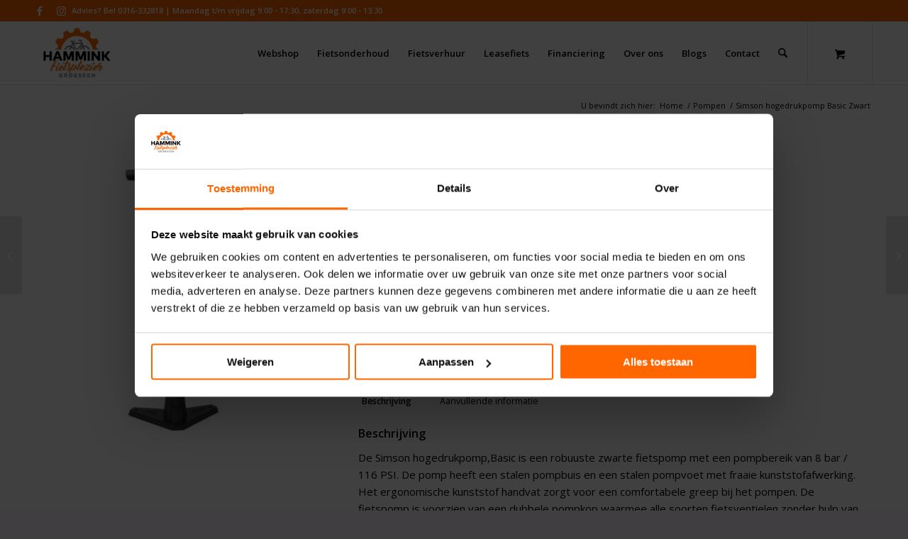

--- FILE ---
content_type: text/html; charset=UTF-8
request_url: https://www.hamminkfietsplezier.nl/product/product-8144-variation/
body_size: 24710
content:
<!DOCTYPE html>
<html lang="nl-NL" prefix="og: https://ogp.me/ns#" class="html_stretched responsive av-preloader-disabled  html_header_top html_logo_left html_main_nav_header html_menu_right html_slim html_header_sticky html_header_shrinking html_header_topbar_active html_mobile_menu_tablet html_header_searchicon html_content_align_center html_header_unstick_top html_header_stretch_disabled html_av-submenu-hidden html_av-submenu-display-click html_av-overlay-side html_av-overlay-side-classic html_av-submenu-clone html_entry_id_8145 html_cart_at_menu av-cookies-no-cookie-consent av-no-preview av-default-lightbox html_text_menu_active av-mobile-menu-switch-default">
<head>
<meta charset="UTF-8" />
<meta name="robots" content="index, follow" />


<!-- mobile setting -->
<meta name="viewport" content="width=device-width, initial-scale=1">

<!-- Scripts/CSS and wp_head hook -->

<!-- Google Tag Manager for WordPress by gtm4wp.com -->
<script data-cfasync="false" data-pagespeed-no-defer>
	var gtm4wp_datalayer_name = "dataLayer";
	var dataLayer = dataLayer || [];
	const gtm4wp_use_sku_instead = 0;
	const gtm4wp_currency = 'EUR';
	const gtm4wp_product_per_impression = 10;
	const gtm4wp_clear_ecommerce = false;
	const gtm4wp_datalayer_max_timeout = 2000;
</script>
<!-- End Google Tag Manager for WordPress by gtm4wp.com --><style type="text/css">@font-face { font-family: 'star'; src: url('https://www.hamminkfietsplezier.nl/wp-content/plugins/woocommerce/assets/fonts/star.eot'); src: url('https://www.hamminkfietsplezier.nl/wp-content/plugins/woocommerce/assets/fonts/star.eot?#iefix') format('embedded-opentype'), 	  url('https://www.hamminkfietsplezier.nl/wp-content/plugins/woocommerce/assets/fonts/star.woff') format('woff'), 	  url('https://www.hamminkfietsplezier.nl/wp-content/plugins/woocommerce/assets/fonts/star.ttf') format('truetype'), 	  url('https://www.hamminkfietsplezier.nl/wp-content/plugins/woocommerce/assets/fonts/star.svg#star') format('svg'); font-weight: normal; font-style: normal;  } @font-face { font-family: 'WooCommerce'; src: url('https://www.hamminkfietsplezier.nl/wp-content/plugins/woocommerce/assets/fonts/WooCommerce.eot'); src: url('https://www.hamminkfietsplezier.nl/wp-content/plugins/woocommerce/assets/fonts/WooCommerce.eot?#iefix') format('embedded-opentype'), 	  url('https://www.hamminkfietsplezier.nl/wp-content/plugins/woocommerce/assets/fonts/WooCommerce.woff') format('woff'), 	  url('https://www.hamminkfietsplezier.nl/wp-content/plugins/woocommerce/assets/fonts/WooCommerce.ttf') format('truetype'), 	  url('https://www.hamminkfietsplezier.nl/wp-content/plugins/woocommerce/assets/fonts/WooCommerce.svg#WooCommerce') format('svg'); font-weight: normal; font-style: normal;  } </style>
<!-- Search Engine Optimization door Rank Math PRO - https://rankmath.com/ -->
<title>Simson hogedrukpomp Basic Zwart - Hammink Fietsplezier</title>
<meta name="description" content="Simson hogedrukpomp Basic"/>
<meta name="robots" content="follow, index, max-snippet:-1, max-video-preview:-1, max-image-preview:large"/>
<link rel="canonical" href="https://www.hamminkfietsplezier.nl/product/product-8144-variation/" />
<meta property="og:locale" content="nl_NL" />
<meta property="og:type" content="product" />
<meta property="og:title" content="Simson hogedrukpomp Basic Zwart - Hammink Fietsplezier" />
<meta property="og:description" content="Simson hogedrukpomp Basic" />
<meta property="og:url" content="https://www.hamminkfietsplezier.nl/product/product-8144-variation/" />
<meta property="og:site_name" content="Hammink Fietsplezier" />
<meta property="og:updated_time" content="2026-01-20T15:08:16+01:00" />
<meta property="og:image" content="https://www.hamminkfietsplezier.nl/wp-content/uploads/2025/11/artPic_public_L_4121938.jpg" />
<meta property="og:image:secure_url" content="https://www.hamminkfietsplezier.nl/wp-content/uploads/2025/11/artPic_public_L_4121938.jpg" />
<meta property="og:image:width" content="1042" />
<meta property="og:image:height" content="1042" />
<meta property="og:image:alt" content="Simson hogedrukpomp Basic Zwart" />
<meta property="og:image:type" content="image/jpeg" />
<meta property="product:brand" content="Simson" />
<meta property="product:price:amount" content="18.95" />
<meta property="product:price:currency" content="EUR" />
<meta property="product:availability" content="instock" />
<meta property="product:retailer_item_id" content="S020605" />
<meta name="twitter:card" content="summary_large_image" />
<meta name="twitter:title" content="Simson hogedrukpomp Basic Zwart - Hammink Fietsplezier" />
<meta name="twitter:description" content="Simson hogedrukpomp Basic" />
<meta name="twitter:image" content="https://www.hamminkfietsplezier.nl/wp-content/uploads/2025/11/artPic_public_L_4121938.jpg" />
<meta name="twitter:label1" content="Prijs" />
<meta name="twitter:data1" content="&euro;18,95" />
<meta name="twitter:label2" content="Beschikbaarheid" />
<meta name="twitter:data2" content="1 op voorraad" />
<script type="application/ld+json" class="rank-math-schema-pro">{"@context":"https://schema.org","@graph":[{"@type":"Organization","@id":"https://www.hamminkfietsplezier.nl/#organization","name":"Hammink Fietsplezier","url":"https://www.hamminkfietsplezier.nl","sameAs":["https://www.facebook.com/hamminkfietsplezier","https://www.instagram.com/hamminkfietsplezier/"],"logo":{"@type":"ImageObject","@id":"https://www.hamminkfietsplezier.nl/#logo","url":"https://www.hamminkfietsplezier.nl/wp-content/uploads/2020/03/cropped-Hammink-rgb-Wit-fp-g.png","contentUrl":"https://www.hamminkfietsplezier.nl/wp-content/uploads/2020/03/cropped-Hammink-rgb-Wit-fp-g.png","caption":"Hammink Fietsplezier","inLanguage":"nl-NL","width":"512","height":"512"}},{"@type":"WebSite","@id":"https://www.hamminkfietsplezier.nl/#website","url":"https://www.hamminkfietsplezier.nl","name":"Hammink Fietsplezier","publisher":{"@id":"https://www.hamminkfietsplezier.nl/#organization"},"inLanguage":"nl-NL"},{"@type":"ImageObject","@id":"https://www.hamminkfietsplezier.nl/wp-content/uploads/2025/11/artPic_public_L_4121938.jpg","url":"https://www.hamminkfietsplezier.nl/wp-content/uploads/2025/11/artPic_public_L_4121938.jpg","width":"1042","height":"1042","inLanguage":"nl-NL"},{"@type":"ItemPage","@id":"https://www.hamminkfietsplezier.nl/product/product-8144-variation/#webpage","url":"https://www.hamminkfietsplezier.nl/product/product-8144-variation/","name":"Simson hogedrukpomp Basic Zwart - Hammink Fietsplezier","datePublished":"2020-07-16T12:20:39+02:00","dateModified":"2026-01-20T15:08:16+01:00","isPartOf":{"@id":"https://www.hamminkfietsplezier.nl/#website"},"primaryImageOfPage":{"@id":"https://www.hamminkfietsplezier.nl/wp-content/uploads/2025/11/artPic_public_L_4121938.jpg"},"inLanguage":"nl-NL"},{"@type":"Product","brand":{"@type":"Brand","name":"Simson"},"name":"Simson hogedrukpomp Basic Zwart - Hammink Fietsplezier","description":"Simson hogedrukpomp Basic","sku":"S020605","category":"Pompen","mainEntityOfPage":{"@id":"https://www.hamminkfietsplezier.nl/product/product-8144-variation/#webpage"},"gtin":"8711646206054","weight":{"@type":"QuantitativeValue","unitCode":"KGM","value":"1"},"image":[{"@type":"ImageObject","url":"https://www.hamminkfietsplezier.nl/wp-content/uploads/2025/11/artPic_public_L_4121938.jpg","height":"1042","width":"1042"}],"offers":{"@type":"Offer","price":"18.95","priceCurrency":"EUR","priceValidUntil":"2027-12-31","availability":"http://schema.org/InStock","itemCondition":"NewCondition","url":"https://www.hamminkfietsplezier.nl/product/product-8144-variation/","seller":{"@type":"Organization","@id":"https://www.hamminkfietsplezier.nl/","name":"Hammink Fietsplezier","url":"https://www.hamminkfietsplezier.nl","logo":"https://www.hamminkfietsplezier.nl/wp-content/uploads/2020/03/cropped-Hammink-rgb-Wit-fp-g.png"},"priceSpecification":{"price":"18.95","priceCurrency":"EUR","valueAddedTaxIncluded":"true"}},"additionalProperty":[{"@type":"PropertyValue","name":"pa_merk","value":"Simson"},{"@type":"PropertyValue","name":"pa_frame-type","value":"Uni"},{"@type":"PropertyValue","name":"pa_plaatsbepaling","value":"R"},{"@type":"PropertyValue","name":"pa_jaar","value":"2018"}],"@id":"https://www.hamminkfietsplezier.nl/product/product-8144-variation/#richSnippet"}]}</script>
<!-- /Rank Math WordPress SEO plugin -->


<link rel="alternate" type="application/rss+xml" title="Hammink Fietsplezier &raquo; feed" href="https://www.hamminkfietsplezier.nl/feed/" />
<link rel="alternate" title="oEmbed (JSON)" type="application/json+oembed" href="https://www.hamminkfietsplezier.nl/wp-json/oembed/1.0/embed?url=https%3A%2F%2Fwww.hamminkfietsplezier.nl%2Fproduct%2Fproduct-8144-variation%2F" />
<link rel="alternate" title="oEmbed (XML)" type="text/xml+oembed" href="https://www.hamminkfietsplezier.nl/wp-json/oembed/1.0/embed?url=https%3A%2F%2Fwww.hamminkfietsplezier.nl%2Fproduct%2Fproduct-8144-variation%2F&#038;format=xml" />

<!-- google webfont font replacement -->

			<script type='text/javascript'>

				(function() {

					/*	check if webfonts are disabled by user setting via cookie - or user must opt in.	*/
					var html = document.getElementsByTagName('html')[0];
					var cookie_check = html.className.indexOf('av-cookies-needs-opt-in') >= 0 || html.className.indexOf('av-cookies-can-opt-out') >= 0;
					var allow_continue = true;
					var silent_accept_cookie = html.className.indexOf('av-cookies-user-silent-accept') >= 0;

					if( cookie_check && ! silent_accept_cookie )
					{
						if( ! document.cookie.match(/aviaCookieConsent/) || html.className.indexOf('av-cookies-session-refused') >= 0 )
						{
							allow_continue = false;
						}
						else
						{
							if( ! document.cookie.match(/aviaPrivacyRefuseCookiesHideBar/) )
							{
								allow_continue = false;
							}
							else if( ! document.cookie.match(/aviaPrivacyEssentialCookiesEnabled/) )
							{
								allow_continue = false;
							}
							else if( document.cookie.match(/aviaPrivacyGoogleWebfontsDisabled/) )
							{
								allow_continue = false;
							}
						}
					}

					if( allow_continue )
					{
						var f = document.createElement('link');

						f.type 	= 'text/css';
						f.rel 	= 'stylesheet';
						f.href 	= 'https://fonts.googleapis.com/css?family=Open+Sans:400,600&display=auto';
						f.id 	= 'avia-google-webfont';

						document.getElementsByTagName('head')[0].appendChild(f);
					}
				})();

			</script>
			<style id='wp-img-auto-sizes-contain-inline-css' type='text/css'>
img:is([sizes=auto i],[sizes^="auto," i]){contain-intrinsic-size:3000px 1500px}
/*# sourceURL=wp-img-auto-sizes-contain-inline-css */
</style>
<link rel='stylesheet' id='avia-grid-css' href='https://www.hamminkfietsplezier.nl/wp-content/themes/enfold/css/grid.min.css?ver=7.1.3' type='text/css' media='all' />
<link rel='stylesheet' id='avia-base-css' href='https://www.hamminkfietsplezier.nl/wp-content/themes/enfold/css/base.min.css?ver=7.1.3' type='text/css' media='all' />
<link rel='stylesheet' id='avia-layout-css' href='https://www.hamminkfietsplezier.nl/wp-content/themes/enfold/css/layout.min.css?ver=7.1.3' type='text/css' media='all' />
<link data-minify="1" rel='stylesheet' id='avia-module-slideshow-css' href='https://www.hamminkfietsplezier.nl/wp-content/cache/min/1/wp-content/themes/enfold/config-templatebuilder/avia-shortcodes/slideshow/slideshow.css?ver=1768830262' type='text/css' media='all' />
<link data-minify="1" rel='stylesheet' id='spiderfly-woo-css' href='https://www.hamminkfietsplezier.nl/wp-content/cache/min/1/wp-content/plugins/fietsenco-sync/shortcodes/spiderfly-woocommerce/css/spiderfly-woo.css?ver=1768470517' type='text/css' media='all' />
<link rel='stylesheet' id='avia-module-blog-css' href='https://www.hamminkfietsplezier.nl/wp-content/themes/enfold/config-templatebuilder/avia-shortcodes/blog/blog.min.css?ver=7.1.3' type='text/css' media='all' />
<link rel='stylesheet' id='avia-module-postslider-css' href='https://www.hamminkfietsplezier.nl/wp-content/themes/enfold/config-templatebuilder/avia-shortcodes/postslider/postslider.min.css?ver=7.1.3' type='text/css' media='all' />
<link rel='stylesheet' id='avia-module-button-css' href='https://www.hamminkfietsplezier.nl/wp-content/themes/enfold/config-templatebuilder/avia-shortcodes/buttons/buttons.min.css?ver=7.1.3' type='text/css' media='all' />
<link rel='stylesheet' id='avia-module-comments-css' href='https://www.hamminkfietsplezier.nl/wp-content/themes/enfold/config-templatebuilder/avia-shortcodes/comments/comments.min.css?ver=7.1.3' type='text/css' media='all' />
<link rel='stylesheet' id='avia-module-contact-css' href='https://www.hamminkfietsplezier.nl/wp-content/themes/enfold/config-templatebuilder/avia-shortcodes/contact/contact.min.css?ver=7.1.3' type='text/css' media='all' />
<link rel='stylesheet' id='avia-module-gallery-css' href='https://www.hamminkfietsplezier.nl/wp-content/themes/enfold/config-templatebuilder/avia-shortcodes/gallery/gallery.min.css?ver=7.1.3' type='text/css' media='all' />
<link rel='stylesheet' id='avia-module-maps-css' href='https://www.hamminkfietsplezier.nl/wp-content/themes/enfold/config-templatebuilder/avia-shortcodes/google_maps/google_maps.min.css?ver=7.1.3' type='text/css' media='all' />
<link rel='stylesheet' id='avia-module-gridrow-css' href='https://www.hamminkfietsplezier.nl/wp-content/themes/enfold/config-templatebuilder/avia-shortcodes/grid_row/grid_row.min.css?ver=7.1.3' type='text/css' media='all' />
<link rel='stylesheet' id='avia-module-heading-css' href='https://www.hamminkfietsplezier.nl/wp-content/themes/enfold/config-templatebuilder/avia-shortcodes/heading/heading.min.css?ver=7.1.3' type='text/css' media='all' />
<link rel='stylesheet' id='avia-module-hr-css' href='https://www.hamminkfietsplezier.nl/wp-content/themes/enfold/config-templatebuilder/avia-shortcodes/hr/hr.min.css?ver=7.1.3' type='text/css' media='all' />
<link rel='stylesheet' id='avia-module-icon-css' href='https://www.hamminkfietsplezier.nl/wp-content/themes/enfold/config-templatebuilder/avia-shortcodes/icon/icon.min.css?ver=7.1.3' type='text/css' media='all' />
<link rel='stylesheet' id='avia-module-iconbox-css' href='https://www.hamminkfietsplezier.nl/wp-content/themes/enfold/config-templatebuilder/avia-shortcodes/iconbox/iconbox.min.css?ver=7.1.3' type='text/css' media='all' />
<link rel='stylesheet' id='avia-module-image-css' href='https://www.hamminkfietsplezier.nl/wp-content/themes/enfold/config-templatebuilder/avia-shortcodes/image/image.min.css?ver=7.1.3' type='text/css' media='all' />
<link rel='stylesheet' id='avia-module-slideshow-contentpartner-css' href='https://www.hamminkfietsplezier.nl/wp-content/themes/enfold/config-templatebuilder/avia-shortcodes/contentslider/contentslider.min.css?ver=7.1.3' type='text/css' media='all' />
<link rel='stylesheet' id='avia-module-masonry-css' href='https://www.hamminkfietsplezier.nl/wp-content/themes/enfold/config-templatebuilder/avia-shortcodes/masonry_entries/masonry_entries.min.css?ver=7.1.3' type='text/css' media='all' />
<link rel='stylesheet' id='avia-siteloader-css' href='https://www.hamminkfietsplezier.nl/wp-content/themes/enfold/css/avia-snippet-site-preloader.min.css?ver=7.1.3' type='text/css' media='all' />
<link rel='stylesheet' id='avia-module-catalogue-css' href='https://www.hamminkfietsplezier.nl/wp-content/themes/enfold/config-templatebuilder/avia-shortcodes/catalogue/catalogue.min.css?ver=7.1.3' type='text/css' media='all' />
<link rel='stylesheet' id='avia-module-slideshow-fullsize-css' href='https://www.hamminkfietsplezier.nl/wp-content/themes/enfold/config-templatebuilder/avia-shortcodes/slideshow_fullsize/slideshow_fullsize.min.css?ver=7.1.3' type='text/css' media='all' />
<link rel='stylesheet' id='avia-module-social-css' href='https://www.hamminkfietsplezier.nl/wp-content/themes/enfold/config-templatebuilder/avia-shortcodes/social_share/social_share.min.css?ver=7.1.3' type='text/css' media='all' />
<link rel='stylesheet' id='avia-module-tabs-css' href='https://www.hamminkfietsplezier.nl/wp-content/themes/enfold/config-templatebuilder/avia-shortcodes/tabs/tabs.min.css?ver=7.1.3' type='text/css' media='all' />
<link rel='stylesheet' id='avia-module-toggles-css' href='https://www.hamminkfietsplezier.nl/wp-content/themes/enfold/config-templatebuilder/avia-shortcodes/toggles/toggles.min.css?ver=7.1.3' type='text/css' media='all' />
<link rel='stylesheet' id='avia-module-video-css' href='https://www.hamminkfietsplezier.nl/wp-content/themes/enfold/config-templatebuilder/avia-shortcodes/video/video.min.css?ver=7.1.3' type='text/css' media='all' />
<link rel='stylesheet' id='avia-scs-css' href='https://www.hamminkfietsplezier.nl/wp-content/themes/enfold/css/shortcodes.min.css?ver=7.1.3' type='text/css' media='all' />
<link rel='stylesheet' id='avia-woocommerce-css-css' href='https://www.hamminkfietsplezier.nl/wp-content/themes/enfold/config-woocommerce/woocommerce-mod.min.css?ver=7.1.3' type='text/css' media='all' />
<style id='wp-emoji-styles-inline-css' type='text/css'>

	img.wp-smiley, img.emoji {
		display: inline !important;
		border: none !important;
		box-shadow: none !important;
		height: 1em !important;
		width: 1em !important;
		margin: 0 0.07em !important;
		vertical-align: -0.1em !important;
		background: none !important;
		padding: 0 !important;
	}
/*# sourceURL=wp-emoji-styles-inline-css */
</style>
<style id='woocommerce-inline-inline-css' type='text/css'>
.woocommerce form .form-row .required { visibility: visible; }
/*# sourceURL=woocommerce-inline-inline-css */
</style>
<link data-minify="1" rel='stylesheet' id='brands-styles-css' href='https://www.hamminkfietsplezier.nl/wp-content/cache/min/1/wp-content/plugins/woocommerce/assets/css/brands.css?ver=1768470517' type='text/css' media='all' />
<link rel='stylesheet' id='avia-fold-unfold-css' href='https://www.hamminkfietsplezier.nl/wp-content/themes/enfold/css/avia-snippet-fold-unfold.min.css?ver=7.1.3' type='text/css' media='all' />
<link rel='stylesheet' id='avia-popup-css-css' href='https://www.hamminkfietsplezier.nl/wp-content/themes/enfold/js/aviapopup/magnific-popup.min.css?ver=7.1.3' type='text/css' media='screen' />
<link rel='stylesheet' id='avia-lightbox-css' href='https://www.hamminkfietsplezier.nl/wp-content/themes/enfold/css/avia-snippet-lightbox.min.css?ver=7.1.3' type='text/css' media='screen' />
<link rel='stylesheet' id='avia-widget-css-css' href='https://www.hamminkfietsplezier.nl/wp-content/themes/enfold/css/avia-snippet-widget.min.css?ver=7.1.3' type='text/css' media='screen' />
<link data-minify="1" rel='stylesheet' id='avia-dynamic-css' href='https://www.hamminkfietsplezier.nl/wp-content/cache/min/1/wp-content/uploads/dynamic_avia/enfold_child.css?ver=1768830262' type='text/css' media='all' />
<link data-minify="1" rel='stylesheet' id='avia-custom-css' href='https://www.hamminkfietsplezier.nl/wp-content/cache/min/1/wp-content/themes/enfold/css/custom.css?ver=1768830262' type='text/css' media='all' />
<link data-minify="1" rel='stylesheet' id='avia-style-css' href='https://www.hamminkfietsplezier.nl/wp-content/cache/min/1/wp-content/themes/enfold-child/style.css?ver=1768830262' type='text/css' media='all' />
<link rel='stylesheet' id='avia-gravity-css' href='https://www.hamminkfietsplezier.nl/wp-content/themes/enfold/config-gravityforms/gravity-mod.min.css?ver=7.1.3' type='text/css' media='screen' />
<script type="text/javascript" src="https://www.hamminkfietsplezier.nl/wp-includes/js/jquery/jquery.min.js?ver=3.7.1" id="jquery-core-js"></script>
<script type="text/javascript" src="https://www.hamminkfietsplezier.nl/wp-includes/js/jquery/jquery-migrate.min.js?ver=3.4.1" id="jquery-migrate-js"></script>
<script type="text/javascript" src="https://www.hamminkfietsplezier.nl/wp-content/plugins/woocommerce/assets/js/js-cookie/js.cookie.min.js?ver=2.1.4-wc.10.4.3" id="wc-js-cookie-js" defer="defer" data-wp-strategy="defer"></script>
<script type="text/javascript" id="wc-cart-fragments-js-extra">
/* <![CDATA[ */
var wc_cart_fragments_params = {"ajax_url":"/wp-admin/admin-ajax.php","wc_ajax_url":"/?wc-ajax=%%endpoint%%","cart_hash_key":"wc_cart_hash_ce6528fbe49c50d109f5369a10bf4a58","fragment_name":"wc_fragments_ce6528fbe49c50d109f5369a10bf4a58","request_timeout":"5000"};
//# sourceURL=wc-cart-fragments-js-extra
/* ]]> */
</script>
<script type="text/javascript" src="https://www.hamminkfietsplezier.nl/wp-content/plugins/woocommerce/assets/js/frontend/cart-fragments.min.js?ver=10.4.3" id="wc-cart-fragments-js" defer="defer" data-wp-strategy="defer"></script>
<script type="text/javascript" src="https://www.hamminkfietsplezier.nl/wp-content/plugins/woocommerce/assets/js/jquery-blockui/jquery.blockUI.min.js?ver=2.7.0-wc.10.4.3" id="wc-jquery-blockui-js" defer="defer" data-wp-strategy="defer"></script>
<script type="text/javascript" id="wc-add-to-cart-js-extra">
/* <![CDATA[ */
var wc_add_to_cart_params = {"ajax_url":"/wp-admin/admin-ajax.php","wc_ajax_url":"/?wc-ajax=%%endpoint%%","i18n_view_cart":"Bekijk winkelwagen","cart_url":"https://www.hamminkfietsplezier.nl/cart/","is_cart":"","cart_redirect_after_add":"no"};
//# sourceURL=wc-add-to-cart-js-extra
/* ]]> */
</script>
<script type="text/javascript" src="https://www.hamminkfietsplezier.nl/wp-content/plugins/woocommerce/assets/js/frontend/add-to-cart.min.js?ver=10.4.3" id="wc-add-to-cart-js" defer="defer" data-wp-strategy="defer"></script>
<script type="text/javascript" id="wc-single-product-js-extra">
/* <![CDATA[ */
var wc_single_product_params = {"i18n_required_rating_text":"Selecteer een waardering","i18n_rating_options":["1 van de 5 sterren","2 van de 5 sterren","3 van de 5 sterren","4 van de 5 sterren","5 van de 5 sterren"],"i18n_product_gallery_trigger_text":"Afbeeldinggalerij in volledig scherm bekijken","review_rating_required":"yes","flexslider":{"rtl":false,"animation":"slide","smoothHeight":true,"directionNav":false,"controlNav":"thumbnails","slideshow":false,"animationSpeed":500,"animationLoop":false,"allowOneSlide":false},"zoom_enabled":"","zoom_options":[],"photoswipe_enabled":"","photoswipe_options":{"shareEl":false,"closeOnScroll":false,"history":false,"hideAnimationDuration":0,"showAnimationDuration":0},"flexslider_enabled":""};
//# sourceURL=wc-single-product-js-extra
/* ]]> */
</script>
<script type="text/javascript" src="https://www.hamminkfietsplezier.nl/wp-content/plugins/woocommerce/assets/js/frontend/single-product.min.js?ver=10.4.3" id="wc-single-product-js" defer="defer" data-wp-strategy="defer"></script>
<script type="text/javascript" id="woocommerce-js-extra">
/* <![CDATA[ */
var woocommerce_params = {"ajax_url":"/wp-admin/admin-ajax.php","wc_ajax_url":"/?wc-ajax=%%endpoint%%","i18n_password_show":"Wachtwoord weergeven","i18n_password_hide":"Wachtwoord verbergen"};
//# sourceURL=woocommerce-js-extra
/* ]]> */
</script>
<script type="text/javascript" src="https://www.hamminkfietsplezier.nl/wp-content/plugins/woocommerce/assets/js/frontend/woocommerce.min.js?ver=10.4.3" id="woocommerce-js" defer="defer" data-wp-strategy="defer"></script>
<script type="text/javascript" src="https://www.hamminkfietsplezier.nl/wp-content/themes/enfold/js/avia-js.min.js?ver=7.1.3" id="avia-js-js"></script>
<script type="text/javascript" src="https://www.hamminkfietsplezier.nl/wp-content/themes/enfold/js/avia-compat.min.js?ver=7.1.3" id="avia-compat-js"></script>
<link rel="https://api.w.org/" href="https://www.hamminkfietsplezier.nl/wp-json/" /><link rel="alternate" title="JSON" type="application/json" href="https://www.hamminkfietsplezier.nl/wp-json/wp/v2/product/8145" /><link rel="EditURI" type="application/rsd+xml" title="RSD" href="https://www.hamminkfietsplezier.nl/xmlrpc.php?rsd" />

<link rel='shortlink' href='https://www.hamminkfietsplezier.nl/?p=8145' />
<meta name="ti-site-data" content="[base64]" />
<!-- Google Tag Manager for WordPress by gtm4wp.com -->
<!-- GTM Container placement set to automatic -->
<script data-cfasync="false" data-pagespeed-no-defer type="text/javascript">
	var dataLayer_content = {"pagePostType":"product","pagePostType2":"single-product","pagePostAuthor":"ceesenco","customerTotalOrders":0,"customerTotalOrderValue":0,"customerFirstName":"","customerLastName":"","customerBillingFirstName":"","customerBillingLastName":"","customerBillingCompany":"","customerBillingAddress1":"","customerBillingAddress2":"","customerBillingCity":"","customerBillingState":"","customerBillingPostcode":"","customerBillingCountry":"","customerBillingEmail":"","customerBillingEmailHash":"","customerBillingPhone":"","customerShippingFirstName":"","customerShippingLastName":"","customerShippingCompany":"","customerShippingAddress1":"","customerShippingAddress2":"","customerShippingCity":"","customerShippingState":"","customerShippingPostcode":"","customerShippingCountry":"","cartContent":{"totals":{"applied_coupons":[],"discount_total":0,"subtotal":0,"total":0},"items":[]},"productRatingCounts":[],"productAverageRating":0,"productReviewCount":0,"productType":"simple","productIsVariable":0};
	dataLayer.push( dataLayer_content );
</script>
<script data-cfasync="false" data-pagespeed-no-defer type="text/javascript">
(function(w,d,s,l,i){w[l]=w[l]||[];w[l].push({'gtm.start':
new Date().getTime(),event:'gtm.js'});var f=d.getElementsByTagName(s)[0],
j=d.createElement(s),dl=l!='dataLayer'?'&l='+l:'';j.async=true;j.src=
'//www.googletagmanager.com/gtm.js?id='+i+dl;f.parentNode.insertBefore(j,f);
})(window,document,'script','dataLayer','GTM-PH46QJ7');
</script>
<!-- End Google Tag Manager for WordPress by gtm4wp.com -->
<link rel="icon" href="https://www.hamminkfietsplezier.nl/wp-content/uploads/2020/03/Schermafbeelding-2020-03-09-om-15.27.34-e1583764090130.png" type="image/png">
<!--[if lt IE 9]><script src="https://www.hamminkfietsplezier.nl/wp-content/themes/enfold/js/html5shiv.js"></script><![endif]--><link rel="profile" href="https://gmpg.org/xfn/11" />
<link rel="alternate" type="application/rss+xml" title="Hammink Fietsplezier RSS2 Feed" href="https://www.hamminkfietsplezier.nl/feed/" />
<link rel="pingback" href="https://www.hamminkfietsplezier.nl/xmlrpc.php" />
	<noscript><style>.woocommerce-product-gallery{ opacity: 1 !important; }</style></noscript>
	<style>@media only screen and (max-width: 767px){div.cat-promo {padding-left:0px !important;}}</style><style>@media only screen and (min-width: 768px){div.prod-promo {padding-left:calc(".$imgsize."px + 15px);}}</style><style>@media only screen and (max-width: 767px){div.prod-promo {padding-left:0px !important;}}</style><style>ul.product_cats li:first-child {padding-left:0px !important;} ul.product_cats li:last-child {border-right:none !important;} ul.product_cats li a, ul.product_cats li {color:#a1a1a1; text-decoration:none;}</style><style>.feature-list-inline .product-feature {float:left; margin-right:25px;}</style><style>.feature-list-newline .product-feature {float:none; margin-right:25px; margin-bottom:5px;}</style><style>@media only screen and (max-width: 767px){.feature-list-inline .product-feature {float:none; margin-right:25px; margin-bottom:5px;} }</style><style>small.price_suffix {padding-left:10px !important; font-size:60% !important;} .meta-border {border-color:#d54e21 !important;}</style><style>@media only screen and (max-width: 767px){ small.price_suffix {display:block !important; padding-left:0px !important;} }</style><style>@media only screen and (min-width: 767px){ small.price_suffix {vertical-align:top !important;} }</style><style>.single-product-listing li.product {width:100%!important;}</style><style>ul.product_tags li:first-child {padding-left:0px !important;} ul.product_tags li:last-child {border-right:none !important;} ul.product_tags li a, ul.product_tags li {color:#a1a1a1; text-decoration:none;}</style><link rel="icon" href="https://www.hamminkfietsplezier.nl/wp-content/uploads/2020/03/cropped-Hammink-rgb-Wit-fp-g-1-36x36.png" sizes="32x32" />
<link rel="icon" href="https://www.hamminkfietsplezier.nl/wp-content/uploads/2020/03/cropped-Hammink-rgb-Wit-fp-g-1-300x300.png" sizes="192x192" />
<link rel="apple-touch-icon" href="https://www.hamminkfietsplezier.nl/wp-content/uploads/2020/03/cropped-Hammink-rgb-Wit-fp-g-1-180x180.png" />
<meta name="msapplication-TileImage" content="https://www.hamminkfietsplezier.nl/wp-content/uploads/2020/03/cropped-Hammink-rgb-Wit-fp-g-1-300x300.png" />
		<style type="text/css" id="wp-custom-css">
			

#top .avia_cart_buttons .button {
    background: #ff6600;
}

.woocommerce-page .button {
    min-width: 110px;
    padding: 15px;
    line-height: 1em;
    margin: 4px 2px 0 0;
    float: left;
    font-size: 12px;
    width: auto;
    vertical-align: middle;
    text-align: center;
    text-decoration: none;
    border: none;
    cursor: pointer;
    font-family: inherit;
    height: 50px;
    border-radius: 2px;
}

#top .avia_cart_buttons .button {
    background: transparent;

}
#top .avia_cart_buttons .button {
    min-width: 50px;
    float: left;
    width: 49%;
    text-align: center;
    border-radius: 0px;
    padding: 11px 2px;
    font-size: 17px;
    font-weight: 600;
    line-height: 15px;
    margin: 0;
    margin-top: 9px;
}

.main_color .cart_dropdown .dropdown_widget li a, #top .main_color .avia_cart_buttons .button, #top .main_color .dropdown_widget .buttons .button, .main_color .cart_dropdown_first .cart_dropdown_link, #top .main_color p.order-info mark {
    color: black;
  
}


.main_color, .main_color div, .main_color header, .main_color main, .main_color aside, .main_color footer, .main_color article, .main_color nav, .main_color section, .main_color span, .main_color applet, .main_color object, .main_color iframe, .main_color h1, .main_color h2, .main_color h3, .main_color h4, .main_color h5, .main_color h6, .main_color p, .main_color blockquote, .main_color pre, .main_color a, .main_color abbr, .main_color acronym, .main_color address, .main_color big, .main_color cite, .main_color code, .main_color del, .main_color dfn, .main_color em, .main_color img, .main_color ins, .main_color kbd, .main_color q, .main_color s, .main_color samp, .main_color small, .main_color strike, .main_color strong, .main_color sub, .main_color sup, .main_color tt, .main_color var, .main_color b, .main_color u, .main_color i, .main_color center, .main_color dl, .main_color dt, .main_color dd, .main_color ol, .main_color ul, .main_color li, .main_color fieldset, .main_color form, .main_color label, .main_color legend, .main_color table, .main_color caption, .main_color tbody, .main_color tfoot, .main_color thead, .main_color tr, .main_color th, .main_color td, .main_color article, .main_color aside, .main_color canvas, .main_color details, .main_color embed, .main_color figure, .main_color fieldset, .main_color figcaption, .main_color footer, .main_color header, .main_color hgroup, .main_color menu, .main_color nav, .main_color output, .main_color ruby, .main_color section, .main_color summary, .main_color time, .main_color mark, .main_color audio, .main_color video, #top .main_color .pullquote_boxed, .responsive #top .main_color .avia-testimonial, .responsive #top.avia-blank #main .main_color.container_wrap:first-child, #top .main_color.fullsize .template-blog .post_delimiter, .main_color .related_posts.av-related-style-full a {
border-color: white;
}

#top .variations_form {
    margin-bottom: 0px;
    border-radius: 2px;
    padding:  0 px;
    position: relative;
    overflow: visible;
    margin-left: -105px;
}

.image-overlay .image-overlay-inside {
    height: 100%;
    width: 100%;
    position: absolute;
    left: 0;
    top: 0;
    display: none;
}
#top .onsale {
    background: rgba(0,0,0,0.8);
    z-index: 10;
    color: #FFF;
    background: #7E9A47;
    top: 17px;
    right: 8px;
    left: auto;
    margin-top: -180px;
    min-width: 40px;
    /* text-align: center; */
}


.avia-cookie-consent .avia-cookie-consent-button.avia-cookie-hide-notification, .avia-popup .avia-cookie-consent-button.avia-cookie-hide-notification {
    background-color: #fff;
    color: orange;
}

/* Sidebar on top in mobile */
@media only screen and (max-width: 786px) {

#top .widget_layered_nav, #top .widget_layered_nav_filters {
    padding: 0 0 5px 0;
}
.widget {
    padding: 0 0 10px 0;
}
.sidebar {
		padding-top: 5px;
	  padding-bottom: 5px;
}
	
.container {
display: flex!important;
flex-direction: row;
justify-content: space-between;
flex-wrap: wrap;
}
	
	

/* Sidebar */
#top .container aside {
order: 1;
flex-grow: 1;
}

/* Main Content */
#top .container main {
order: 2;
flex-grow: 1;
padding: 0 50px 0 0;
}
}		</style>
		<style type="text/css">
		@font-face {font-family: 'entypo-fontello-enfold'; font-weight: normal; font-style: normal; font-display: swap;
		src: url('https://www.hamminkfietsplezier.nl/wp-content/themes/enfold/config-templatebuilder/avia-template-builder/assets/fonts/entypo-fontello-enfold/entypo-fontello-enfold.woff2') format('woff2'),
		url('https://www.hamminkfietsplezier.nl/wp-content/themes/enfold/config-templatebuilder/avia-template-builder/assets/fonts/entypo-fontello-enfold/entypo-fontello-enfold.woff') format('woff'),
		url('https://www.hamminkfietsplezier.nl/wp-content/themes/enfold/config-templatebuilder/avia-template-builder/assets/fonts/entypo-fontello-enfold/entypo-fontello-enfold.ttf') format('truetype'),
		url('https://www.hamminkfietsplezier.nl/wp-content/themes/enfold/config-templatebuilder/avia-template-builder/assets/fonts/entypo-fontello-enfold/entypo-fontello-enfold.svg#entypo-fontello-enfold') format('svg'),
		url('https://www.hamminkfietsplezier.nl/wp-content/themes/enfold/config-templatebuilder/avia-template-builder/assets/fonts/entypo-fontello-enfold/entypo-fontello-enfold.eot'),
		url('https://www.hamminkfietsplezier.nl/wp-content/themes/enfold/config-templatebuilder/avia-template-builder/assets/fonts/entypo-fontello-enfold/entypo-fontello-enfold.eot?#iefix') format('embedded-opentype');
		}

		#top .avia-font-entypo-fontello-enfold, body .avia-font-entypo-fontello-enfold, html body [data-av_iconfont='entypo-fontello-enfold']:before{ font-family: 'entypo-fontello-enfold'; }
		
		@font-face {font-family: 'entypo-fontello'; font-weight: normal; font-style: normal; font-display: swap;
		src: url('https://www.hamminkfietsplezier.nl/wp-content/themes/enfold/config-templatebuilder/avia-template-builder/assets/fonts/entypo-fontello/entypo-fontello.woff2') format('woff2'),
		url('https://www.hamminkfietsplezier.nl/wp-content/themes/enfold/config-templatebuilder/avia-template-builder/assets/fonts/entypo-fontello/entypo-fontello.woff') format('woff'),
		url('https://www.hamminkfietsplezier.nl/wp-content/themes/enfold/config-templatebuilder/avia-template-builder/assets/fonts/entypo-fontello/entypo-fontello.ttf') format('truetype'),
		url('https://www.hamminkfietsplezier.nl/wp-content/themes/enfold/config-templatebuilder/avia-template-builder/assets/fonts/entypo-fontello/entypo-fontello.svg#entypo-fontello') format('svg'),
		url('https://www.hamminkfietsplezier.nl/wp-content/themes/enfold/config-templatebuilder/avia-template-builder/assets/fonts/entypo-fontello/entypo-fontello.eot'),
		url('https://www.hamminkfietsplezier.nl/wp-content/themes/enfold/config-templatebuilder/avia-template-builder/assets/fonts/entypo-fontello/entypo-fontello.eot?#iefix') format('embedded-opentype');
		}

		#top .avia-font-entypo-fontello, body .avia-font-entypo-fontello, html body [data-av_iconfont='entypo-fontello']:before{ font-family: 'entypo-fontello'; }
		</style>

<!--
Debugging Info for Theme support: 

Theme: Enfold
Version: 7.1.3
Installed: enfold
AviaFramework Version: 5.6
AviaBuilder Version: 6.0
aviaElementManager Version: 1.0.1
- - - - - - - - - - -
ChildTheme: Enfold Child
ChildTheme Version: 1.0
ChildTheme Installed: enfold

- - - - - - - - - - -
ML:512-PU:51-PLA:19
WP:6.9
Compress: CSS:load minified only - JS:load minified only
Updates: enabled - token has changed and not verified
PLAu:17
-->
<link data-minify="1" rel='stylesheet' id='wc-blocks-style-css' href='https://www.hamminkfietsplezier.nl/wp-content/cache/min/1/wp-content/plugins/woocommerce/assets/client/blocks/wc-blocks.css?ver=1768470517' type='text/css' media='all' />
<style id='global-styles-inline-css' type='text/css'>
:root{--wp--preset--aspect-ratio--square: 1;--wp--preset--aspect-ratio--4-3: 4/3;--wp--preset--aspect-ratio--3-4: 3/4;--wp--preset--aspect-ratio--3-2: 3/2;--wp--preset--aspect-ratio--2-3: 2/3;--wp--preset--aspect-ratio--16-9: 16/9;--wp--preset--aspect-ratio--9-16: 9/16;--wp--preset--color--black: #000000;--wp--preset--color--cyan-bluish-gray: #abb8c3;--wp--preset--color--white: #ffffff;--wp--preset--color--pale-pink: #f78da7;--wp--preset--color--vivid-red: #cf2e2e;--wp--preset--color--luminous-vivid-orange: #ff6900;--wp--preset--color--luminous-vivid-amber: #fcb900;--wp--preset--color--light-green-cyan: #7bdcb5;--wp--preset--color--vivid-green-cyan: #00d084;--wp--preset--color--pale-cyan-blue: #8ed1fc;--wp--preset--color--vivid-cyan-blue: #0693e3;--wp--preset--color--vivid-purple: #9b51e0;--wp--preset--color--metallic-red: #b02b2c;--wp--preset--color--maximum-yellow-red: #edae44;--wp--preset--color--yellow-sun: #eeee22;--wp--preset--color--palm-leaf: #83a846;--wp--preset--color--aero: #7bb0e7;--wp--preset--color--old-lavender: #745f7e;--wp--preset--color--steel-teal: #5f8789;--wp--preset--color--raspberry-pink: #d65799;--wp--preset--color--medium-turquoise: #4ecac2;--wp--preset--gradient--vivid-cyan-blue-to-vivid-purple: linear-gradient(135deg,rgb(6,147,227) 0%,rgb(155,81,224) 100%);--wp--preset--gradient--light-green-cyan-to-vivid-green-cyan: linear-gradient(135deg,rgb(122,220,180) 0%,rgb(0,208,130) 100%);--wp--preset--gradient--luminous-vivid-amber-to-luminous-vivid-orange: linear-gradient(135deg,rgb(252,185,0) 0%,rgb(255,105,0) 100%);--wp--preset--gradient--luminous-vivid-orange-to-vivid-red: linear-gradient(135deg,rgb(255,105,0) 0%,rgb(207,46,46) 100%);--wp--preset--gradient--very-light-gray-to-cyan-bluish-gray: linear-gradient(135deg,rgb(238,238,238) 0%,rgb(169,184,195) 100%);--wp--preset--gradient--cool-to-warm-spectrum: linear-gradient(135deg,rgb(74,234,220) 0%,rgb(151,120,209) 20%,rgb(207,42,186) 40%,rgb(238,44,130) 60%,rgb(251,105,98) 80%,rgb(254,248,76) 100%);--wp--preset--gradient--blush-light-purple: linear-gradient(135deg,rgb(255,206,236) 0%,rgb(152,150,240) 100%);--wp--preset--gradient--blush-bordeaux: linear-gradient(135deg,rgb(254,205,165) 0%,rgb(254,45,45) 50%,rgb(107,0,62) 100%);--wp--preset--gradient--luminous-dusk: linear-gradient(135deg,rgb(255,203,112) 0%,rgb(199,81,192) 50%,rgb(65,88,208) 100%);--wp--preset--gradient--pale-ocean: linear-gradient(135deg,rgb(255,245,203) 0%,rgb(182,227,212) 50%,rgb(51,167,181) 100%);--wp--preset--gradient--electric-grass: linear-gradient(135deg,rgb(202,248,128) 0%,rgb(113,206,126) 100%);--wp--preset--gradient--midnight: linear-gradient(135deg,rgb(2,3,129) 0%,rgb(40,116,252) 100%);--wp--preset--font-size--small: 1rem;--wp--preset--font-size--medium: 1.125rem;--wp--preset--font-size--large: 1.75rem;--wp--preset--font-size--x-large: clamp(1.75rem, 3vw, 2.25rem);--wp--preset--spacing--20: 0.44rem;--wp--preset--spacing--30: 0.67rem;--wp--preset--spacing--40: 1rem;--wp--preset--spacing--50: 1.5rem;--wp--preset--spacing--60: 2.25rem;--wp--preset--spacing--70: 3.38rem;--wp--preset--spacing--80: 5.06rem;--wp--preset--shadow--natural: 6px 6px 9px rgba(0, 0, 0, 0.2);--wp--preset--shadow--deep: 12px 12px 50px rgba(0, 0, 0, 0.4);--wp--preset--shadow--sharp: 6px 6px 0px rgba(0, 0, 0, 0.2);--wp--preset--shadow--outlined: 6px 6px 0px -3px rgb(255, 255, 255), 6px 6px rgb(0, 0, 0);--wp--preset--shadow--crisp: 6px 6px 0px rgb(0, 0, 0);}:root { --wp--style--global--content-size: 800px;--wp--style--global--wide-size: 1130px; }:where(body) { margin: 0; }.wp-site-blocks > .alignleft { float: left; margin-right: 2em; }.wp-site-blocks > .alignright { float: right; margin-left: 2em; }.wp-site-blocks > .aligncenter { justify-content: center; margin-left: auto; margin-right: auto; }:where(.is-layout-flex){gap: 0.5em;}:where(.is-layout-grid){gap: 0.5em;}.is-layout-flow > .alignleft{float: left;margin-inline-start: 0;margin-inline-end: 2em;}.is-layout-flow > .alignright{float: right;margin-inline-start: 2em;margin-inline-end: 0;}.is-layout-flow > .aligncenter{margin-left: auto !important;margin-right: auto !important;}.is-layout-constrained > .alignleft{float: left;margin-inline-start: 0;margin-inline-end: 2em;}.is-layout-constrained > .alignright{float: right;margin-inline-start: 2em;margin-inline-end: 0;}.is-layout-constrained > .aligncenter{margin-left: auto !important;margin-right: auto !important;}.is-layout-constrained > :where(:not(.alignleft):not(.alignright):not(.alignfull)){max-width: var(--wp--style--global--content-size);margin-left: auto !important;margin-right: auto !important;}.is-layout-constrained > .alignwide{max-width: var(--wp--style--global--wide-size);}body .is-layout-flex{display: flex;}.is-layout-flex{flex-wrap: wrap;align-items: center;}.is-layout-flex > :is(*, div){margin: 0;}body .is-layout-grid{display: grid;}.is-layout-grid > :is(*, div){margin: 0;}body{padding-top: 0px;padding-right: 0px;padding-bottom: 0px;padding-left: 0px;}a:where(:not(.wp-element-button)){text-decoration: underline;}:root :where(.wp-element-button, .wp-block-button__link){background-color: #32373c;border-width: 0;color: #fff;font-family: inherit;font-size: inherit;font-style: inherit;font-weight: inherit;letter-spacing: inherit;line-height: inherit;padding-top: calc(0.667em + 2px);padding-right: calc(1.333em + 2px);padding-bottom: calc(0.667em + 2px);padding-left: calc(1.333em + 2px);text-decoration: none;text-transform: inherit;}.has-black-color{color: var(--wp--preset--color--black) !important;}.has-cyan-bluish-gray-color{color: var(--wp--preset--color--cyan-bluish-gray) !important;}.has-white-color{color: var(--wp--preset--color--white) !important;}.has-pale-pink-color{color: var(--wp--preset--color--pale-pink) !important;}.has-vivid-red-color{color: var(--wp--preset--color--vivid-red) !important;}.has-luminous-vivid-orange-color{color: var(--wp--preset--color--luminous-vivid-orange) !important;}.has-luminous-vivid-amber-color{color: var(--wp--preset--color--luminous-vivid-amber) !important;}.has-light-green-cyan-color{color: var(--wp--preset--color--light-green-cyan) !important;}.has-vivid-green-cyan-color{color: var(--wp--preset--color--vivid-green-cyan) !important;}.has-pale-cyan-blue-color{color: var(--wp--preset--color--pale-cyan-blue) !important;}.has-vivid-cyan-blue-color{color: var(--wp--preset--color--vivid-cyan-blue) !important;}.has-vivid-purple-color{color: var(--wp--preset--color--vivid-purple) !important;}.has-metallic-red-color{color: var(--wp--preset--color--metallic-red) !important;}.has-maximum-yellow-red-color{color: var(--wp--preset--color--maximum-yellow-red) !important;}.has-yellow-sun-color{color: var(--wp--preset--color--yellow-sun) !important;}.has-palm-leaf-color{color: var(--wp--preset--color--palm-leaf) !important;}.has-aero-color{color: var(--wp--preset--color--aero) !important;}.has-old-lavender-color{color: var(--wp--preset--color--old-lavender) !important;}.has-steel-teal-color{color: var(--wp--preset--color--steel-teal) !important;}.has-raspberry-pink-color{color: var(--wp--preset--color--raspberry-pink) !important;}.has-medium-turquoise-color{color: var(--wp--preset--color--medium-turquoise) !important;}.has-black-background-color{background-color: var(--wp--preset--color--black) !important;}.has-cyan-bluish-gray-background-color{background-color: var(--wp--preset--color--cyan-bluish-gray) !important;}.has-white-background-color{background-color: var(--wp--preset--color--white) !important;}.has-pale-pink-background-color{background-color: var(--wp--preset--color--pale-pink) !important;}.has-vivid-red-background-color{background-color: var(--wp--preset--color--vivid-red) !important;}.has-luminous-vivid-orange-background-color{background-color: var(--wp--preset--color--luminous-vivid-orange) !important;}.has-luminous-vivid-amber-background-color{background-color: var(--wp--preset--color--luminous-vivid-amber) !important;}.has-light-green-cyan-background-color{background-color: var(--wp--preset--color--light-green-cyan) !important;}.has-vivid-green-cyan-background-color{background-color: var(--wp--preset--color--vivid-green-cyan) !important;}.has-pale-cyan-blue-background-color{background-color: var(--wp--preset--color--pale-cyan-blue) !important;}.has-vivid-cyan-blue-background-color{background-color: var(--wp--preset--color--vivid-cyan-blue) !important;}.has-vivid-purple-background-color{background-color: var(--wp--preset--color--vivid-purple) !important;}.has-metallic-red-background-color{background-color: var(--wp--preset--color--metallic-red) !important;}.has-maximum-yellow-red-background-color{background-color: var(--wp--preset--color--maximum-yellow-red) !important;}.has-yellow-sun-background-color{background-color: var(--wp--preset--color--yellow-sun) !important;}.has-palm-leaf-background-color{background-color: var(--wp--preset--color--palm-leaf) !important;}.has-aero-background-color{background-color: var(--wp--preset--color--aero) !important;}.has-old-lavender-background-color{background-color: var(--wp--preset--color--old-lavender) !important;}.has-steel-teal-background-color{background-color: var(--wp--preset--color--steel-teal) !important;}.has-raspberry-pink-background-color{background-color: var(--wp--preset--color--raspberry-pink) !important;}.has-medium-turquoise-background-color{background-color: var(--wp--preset--color--medium-turquoise) !important;}.has-black-border-color{border-color: var(--wp--preset--color--black) !important;}.has-cyan-bluish-gray-border-color{border-color: var(--wp--preset--color--cyan-bluish-gray) !important;}.has-white-border-color{border-color: var(--wp--preset--color--white) !important;}.has-pale-pink-border-color{border-color: var(--wp--preset--color--pale-pink) !important;}.has-vivid-red-border-color{border-color: var(--wp--preset--color--vivid-red) !important;}.has-luminous-vivid-orange-border-color{border-color: var(--wp--preset--color--luminous-vivid-orange) !important;}.has-luminous-vivid-amber-border-color{border-color: var(--wp--preset--color--luminous-vivid-amber) !important;}.has-light-green-cyan-border-color{border-color: var(--wp--preset--color--light-green-cyan) !important;}.has-vivid-green-cyan-border-color{border-color: var(--wp--preset--color--vivid-green-cyan) !important;}.has-pale-cyan-blue-border-color{border-color: var(--wp--preset--color--pale-cyan-blue) !important;}.has-vivid-cyan-blue-border-color{border-color: var(--wp--preset--color--vivid-cyan-blue) !important;}.has-vivid-purple-border-color{border-color: var(--wp--preset--color--vivid-purple) !important;}.has-metallic-red-border-color{border-color: var(--wp--preset--color--metallic-red) !important;}.has-maximum-yellow-red-border-color{border-color: var(--wp--preset--color--maximum-yellow-red) !important;}.has-yellow-sun-border-color{border-color: var(--wp--preset--color--yellow-sun) !important;}.has-palm-leaf-border-color{border-color: var(--wp--preset--color--palm-leaf) !important;}.has-aero-border-color{border-color: var(--wp--preset--color--aero) !important;}.has-old-lavender-border-color{border-color: var(--wp--preset--color--old-lavender) !important;}.has-steel-teal-border-color{border-color: var(--wp--preset--color--steel-teal) !important;}.has-raspberry-pink-border-color{border-color: var(--wp--preset--color--raspberry-pink) !important;}.has-medium-turquoise-border-color{border-color: var(--wp--preset--color--medium-turquoise) !important;}.has-vivid-cyan-blue-to-vivid-purple-gradient-background{background: var(--wp--preset--gradient--vivid-cyan-blue-to-vivid-purple) !important;}.has-light-green-cyan-to-vivid-green-cyan-gradient-background{background: var(--wp--preset--gradient--light-green-cyan-to-vivid-green-cyan) !important;}.has-luminous-vivid-amber-to-luminous-vivid-orange-gradient-background{background: var(--wp--preset--gradient--luminous-vivid-amber-to-luminous-vivid-orange) !important;}.has-luminous-vivid-orange-to-vivid-red-gradient-background{background: var(--wp--preset--gradient--luminous-vivid-orange-to-vivid-red) !important;}.has-very-light-gray-to-cyan-bluish-gray-gradient-background{background: var(--wp--preset--gradient--very-light-gray-to-cyan-bluish-gray) !important;}.has-cool-to-warm-spectrum-gradient-background{background: var(--wp--preset--gradient--cool-to-warm-spectrum) !important;}.has-blush-light-purple-gradient-background{background: var(--wp--preset--gradient--blush-light-purple) !important;}.has-blush-bordeaux-gradient-background{background: var(--wp--preset--gradient--blush-bordeaux) !important;}.has-luminous-dusk-gradient-background{background: var(--wp--preset--gradient--luminous-dusk) !important;}.has-pale-ocean-gradient-background{background: var(--wp--preset--gradient--pale-ocean) !important;}.has-electric-grass-gradient-background{background: var(--wp--preset--gradient--electric-grass) !important;}.has-midnight-gradient-background{background: var(--wp--preset--gradient--midnight) !important;}.has-small-font-size{font-size: var(--wp--preset--font-size--small) !important;}.has-medium-font-size{font-size: var(--wp--preset--font-size--medium) !important;}.has-large-font-size{font-size: var(--wp--preset--font-size--large) !important;}.has-x-large-font-size{font-size: var(--wp--preset--font-size--x-large) !important;}
/*# sourceURL=global-styles-inline-css */
</style>
<meta name="generator" content="WP Rocket 3.20.3" data-wpr-features="wpr_minify_js wpr_minify_css wpr_preload_links wpr_desktop" /></head>

<body id="top" class="wp-singular product-template-default single single-product postid-8145 wp-theme-enfold wp-child-theme-enfold-child stretched rtl_columns av-curtain-numeric open_sans  theme-enfold woocommerce woocommerce-page woocommerce-no-js post-type-product product_brand-simson product_type-simple product_cat-pompen product_shipping_class-pakketje pa_frame-type-uni pa_jaar-2018 pa_leverstatus-op-voorraad-bij-leverancier pa_merk-simson pa_plaatsbepaling-r avia-responsive-images-support avia-woocommerce-30 av-recaptcha-enabled av-google-badge-hide" itemscope="itemscope" itemtype="https://schema.org/WebPage" >

	
<!-- GTM Container placement set to automatic -->
<!-- Google Tag Manager (noscript) -->
				<noscript><iframe src="https://www.googletagmanager.com/ns.html?id=GTM-PH46QJ7" height="0" width="0" style="display:none;visibility:hidden" aria-hidden="true"></iframe></noscript>
<!-- End Google Tag Manager (noscript) -->
	<div id='wrap_all'>

	
<header id='header' class='all_colors header_color light_bg_color  av_header_top av_logo_left av_main_nav_header av_menu_right av_slim av_header_sticky av_header_shrinking av_header_stretch_disabled av_mobile_menu_tablet av_header_searchicon av_header_unstick_top av_bottom_nav_disabled  av_alternate_logo_active av_header_border_disabled' aria-label="Header" data-av_shrink_factor='50' role="banner" itemscope="itemscope" itemtype="https://schema.org/WPHeader" >

		<div id='header_meta' class='container_wrap container_wrap_meta  av_icon_active_left av_extra_header_active av_secondary_right av_phone_active_left av_entry_id_8145'>

			      <div class='container'>
			      <ul class='noLightbox social_bookmarks icon_count_2'><li class='social_bookmarks_facebook av-social-link-facebook social_icon_1 avia_social_iconfont'><a  aria-label="Link naar Facebook" href='http://facebook.com/hamminkfietsplezier' data-av_icon='' data-av_iconfont='entypo-fontello' title="Link naar Facebook" desc="Link naar Facebook" title='Link naar Facebook'><span class='avia_hidden_link_text'>Link naar Facebook</span></a></li><li class='social_bookmarks_instagram av-social-link-instagram social_icon_2 avia_social_iconfont'><a  aria-label="Link naar Instagram" href='http://instagram.com/hamminkfietsplezier' data-av_icon='' data-av_iconfont='entypo-fontello' title="Link naar Instagram" desc="Link naar Instagram" title='Link naar Instagram'><span class='avia_hidden_link_text'>Link naar Instagram</span></a></li></ul><div class='phone-info '><div>Advies? Bel <a href="tel:0316332818">0316-332818</a>  | Maandag t/m vrijdag 9:00 - 17:30, zaterdag 9:00 - 13:30</div></div>			      </div>
		</div>

		<div  id='header_main' class='container_wrap container_wrap_logo'>

        <div class='container av-logo-container'><div class='inner-container'><span class='logo avia-standard-logo'><a href='https://www.hamminkfietsplezier.nl/' class='' aria-label='Hammink Fietsplezier' ><img src="https://www.hamminkfietsplezier.nl/wp-content/uploads/2020/03/Hammink-rgb-Wit-fp-g-300x225.png" height="100" width="300" alt='Hammink Fietsplezier' title='' /></a></span><nav class='main_menu' data-selectname='Selecteer een pagina'  role="navigation" itemscope="itemscope" itemtype="https://schema.org/SiteNavigationElement" ><div class="avia-menu av-main-nav-wrap"><ul role="menu" class="menu av-main-nav" id="avia-menu"><li role="menuitem" id="menu-item-2172" class="menu-item menu-item-type-post_type menu-item-object-page menu-item-has-children menu-item-top-level menu-item-top-level-1"><a href="https://www.hamminkfietsplezier.nl/webshop/" itemprop="url" tabindex="0"><span class="avia-bullet"></span><span class="avia-menu-text">Webshop</span><span class="avia-menu-fx"><span class="avia-arrow-wrap"><span class="avia-arrow"></span></span></span></a>


<ul class="sub-menu">
	<li role="menuitem" id="menu-item-23097" class="menu-item menu-item-type-custom menu-item-object-custom"><a href="https://www.hamminkfietsplezier.nl/fietsen/" itemprop="url" tabindex="0"><span class="avia-bullet"></span><span class="avia-menu-text">Fietsen</span></a></li>
	<li role="menuitem" id="menu-item-23099" class="menu-item menu-item-type-custom menu-item-object-custom"><a href="https://www.hamminkfietsplezier.nl/onderdelen-en-accessoires/" itemprop="url" tabindex="0"><span class="avia-bullet"></span><span class="avia-menu-text">Onderdelen en accessoires</span></a></li>
	<li role="menuitem" id="menu-item-23098" class="menu-item menu-item-type-custom menu-item-object-custom"><a href="https://www.hamminkfietsplezier.nl/kleding/" itemprop="url" tabindex="0"><span class="avia-bullet"></span><span class="avia-menu-text">Kleding</span></a></li>
</ul>
</li>
<li role="menuitem" id="menu-item-708" class="menu-item menu-item-type-post_type menu-item-object-page menu-item-has-children menu-item-top-level menu-item-top-level-2"><a href="https://www.hamminkfietsplezier.nl/fietsonderhoud/" itemprop="url" tabindex="0"><span class="avia-bullet"></span><span class="avia-menu-text">Fietsonderhoud</span><span class="avia-menu-fx"><span class="avia-arrow-wrap"><span class="avia-arrow"></span></span></span></a>


<ul class="sub-menu">
	<li role="menuitem" id="menu-item-14420" class="menu-item menu-item-type-post_type menu-item-object-page"><a href="https://www.hamminkfietsplezier.nl/accurevisie/" itemprop="url" tabindex="0"><span class="avia-bullet"></span><span class="avia-menu-text">Accurevisie</span></a></li>
</ul>
</li>
<li role="menuitem" id="menu-item-9799" class="menu-item menu-item-type-post_type menu-item-object-page menu-item-top-level menu-item-top-level-3"><a href="https://www.hamminkfietsplezier.nl/fietsverhuur/" itemprop="url" tabindex="0"><span class="avia-bullet"></span><span class="avia-menu-text">Fietsverhuur</span><span class="avia-menu-fx"><span class="avia-arrow-wrap"><span class="avia-arrow"></span></span></span></a></li>
<li role="menuitem" id="menu-item-10770" class="menu-item menu-item-type-post_type menu-item-object-page menu-item-top-level menu-item-top-level-4"><a href="https://www.hamminkfietsplezier.nl/leasefiets/" itemprop="url" tabindex="0"><span class="avia-bullet"></span><span class="avia-menu-text">Leasefiets</span><span class="avia-menu-fx"><span class="avia-arrow-wrap"><span class="avia-arrow"></span></span></span></a></li>
<li role="menuitem" id="menu-item-707" class="menu-item menu-item-type-post_type menu-item-object-page menu-item-top-level menu-item-top-level-5"><a href="https://www.hamminkfietsplezier.nl/financiering/" itemprop="url" tabindex="0"><span class="avia-bullet"></span><span class="avia-menu-text">Financiering</span><span class="avia-menu-fx"><span class="avia-arrow-wrap"><span class="avia-arrow"></span></span></span></a></li>
<li role="menuitem" id="menu-item-709" class="menu-item menu-item-type-post_type menu-item-object-page menu-item-has-children menu-item-top-level menu-item-top-level-6"><a href="https://www.hamminkfietsplezier.nl/over-ons/" itemprop="url" tabindex="0"><span class="avia-bullet"></span><span class="avia-menu-text">Over ons</span><span class="avia-menu-fx"><span class="avia-arrow-wrap"><span class="avia-arrow"></span></span></span></a>


<ul class="sub-menu">
	<li role="menuitem" id="menu-item-18822" class="menu-item menu-item-type-post_type menu-item-object-page"><a href="https://www.hamminkfietsplezier.nl/veelgestelde-vragen/" itemprop="url" tabindex="0"><span class="avia-bullet"></span><span class="avia-menu-text">Veelgestelde vragen</span></a></li>
</ul>
</li>
<li role="menuitem" id="menu-item-19451" class="hide-tablet menu-item menu-item-type-post_type menu-item-object-page menu-item-top-level menu-item-top-level-7"><a href="https://www.hamminkfietsplezier.nl/blogs/" itemprop="url" tabindex="0"><span class="avia-bullet"></span><span class="avia-menu-text">Blogs</span><span class="avia-menu-fx"><span class="avia-arrow-wrap"><span class="avia-arrow"></span></span></span></a></li>
<li role="menuitem" id="menu-item-1890" class="menu-item menu-item-type-post_type menu-item-object-page menu-item-top-level menu-item-top-level-8"><a href="https://www.hamminkfietsplezier.nl/contact/" itemprop="url" tabindex="0"><span class="avia-bullet"></span><span class="avia-menu-text">Contact</span><span class="avia-menu-fx"><span class="avia-arrow-wrap"><span class="avia-arrow"></span></span></span></a></li>
<li id="menu-item-search" class="noMobile menu-item menu-item-search-dropdown menu-item-avia-special" role="menuitem"><a class="avia-svg-icon avia-font-svg_entypo-fontello" aria-label="Zoek" href="?s=" rel="nofollow" title="Klik om het zoekinvoerveld te openen" data-avia-search-tooltip="
&lt;search&gt;
	&lt;form role=&quot;search&quot; action=&quot;https://www.hamminkfietsplezier.nl/&quot; id=&quot;searchform&quot; method=&quot;get&quot; class=&quot;&quot;&gt;
		&lt;div&gt;
&lt;span class=&#039;av_searchform_search avia-svg-icon avia-font-svg_entypo-fontello&#039; data-av_svg_icon=&#039;search&#039; data-av_iconset=&#039;svg_entypo-fontello&#039;&gt;&lt;svg version=&quot;1.1&quot; xmlns=&quot;http://www.w3.org/2000/svg&quot; width=&quot;25&quot; height=&quot;32&quot; viewBox=&quot;0 0 25 32&quot; preserveAspectRatio=&quot;xMidYMid meet&quot; aria-labelledby=&#039;av-svg-title-1&#039; aria-describedby=&#039;av-svg-desc-1&#039; role=&quot;graphics-symbol&quot; aria-hidden=&quot;true&quot;&gt;
&lt;title id=&#039;av-svg-title-1&#039;&gt;Search&lt;/title&gt;
&lt;desc id=&#039;av-svg-desc-1&#039;&gt;Search&lt;/desc&gt;
&lt;path d=&quot;M24.704 24.704q0.96 1.088 0.192 1.984l-1.472 1.472q-1.152 1.024-2.176 0l-6.080-6.080q-2.368 1.344-4.992 1.344-4.096 0-7.136-3.040t-3.040-7.136 2.88-7.008 6.976-2.912 7.168 3.040 3.072 7.136q0 2.816-1.472 5.184zM3.008 13.248q0 2.816 2.176 4.992t4.992 2.176 4.832-2.016 2.016-4.896q0-2.816-2.176-4.96t-4.992-2.144-4.832 2.016-2.016 4.832z&quot;&gt;&lt;/path&gt;
&lt;/svg&gt;&lt;/span&gt;			&lt;input type=&quot;submit&quot; value=&quot;&quot; id=&quot;searchsubmit&quot; class=&quot;button&quot; title=&quot;Voer ten minste 3 tekens in om zoekresultaten in een vervolgkeuzelijst weer te geven of klik om naar de pagina met zoekresultaten te gaan om alle resultaten weer te geven&quot; /&gt;
			&lt;input type=&quot;search&quot; id=&quot;s&quot; name=&quot;s&quot; value=&quot;&quot; aria-label=&#039;Zoek&#039; placeholder=&#039;Zoek&#039; required /&gt;
		&lt;/div&gt;
	&lt;/form&gt;
&lt;/search&gt;
" data-av_svg_icon='search' data-av_iconset='svg_entypo-fontello'><svg version="1.1" xmlns="http://www.w3.org/2000/svg" width="25" height="32" viewBox="0 0 25 32" preserveAspectRatio="xMidYMid meet" aria-labelledby='av-svg-title-2' aria-describedby='av-svg-desc-2' role="graphics-symbol" aria-hidden="true">
<title id='av-svg-title-2'>Klik om het zoekinvoerveld te openen</title>
<desc id='av-svg-desc-2'>Klik om het zoekinvoerveld te openen</desc>
<path d="M24.704 24.704q0.96 1.088 0.192 1.984l-1.472 1.472q-1.152 1.024-2.176 0l-6.080-6.080q-2.368 1.344-4.992 1.344-4.096 0-7.136-3.040t-3.040-7.136 2.88-7.008 6.976-2.912 7.168 3.040 3.072 7.136q0 2.816-1.472 5.184zM3.008 13.248q0 2.816 2.176 4.992t4.992 2.176 4.832-2.016 2.016-4.896q0-2.816-2.176-4.96t-4.992-2.144-4.832 2.016-2.016 4.832z"></path>
</svg><span class="avia_hidden_link_text">Zoek</span></a></li><li class="av-burger-menu-main menu-item-avia-special av-small-burger-icon" role="menuitem">
	        			<a href="#" aria-label="Menu" aria-hidden="false">
							<span class="av-hamburger av-hamburger--spin av-js-hamburger">
								<span class="av-hamburger-box">
						          <span class="av-hamburger-inner"></span>
						          <strong>Menu</strong>
								</span>
							</span>
							<span class="avia_hidden_link_text">Menu</span>
						</a>
	        		   </li></ul></div><ul id="menu-item-shop" class = 'menu-item cart_dropdown ' data-success='is toegevoegd aan de winkelwagen'><li class="cart_dropdown_first"><a class='cart_dropdown_link avia-svg-icon avia-font-svg_entypo-fontello' href='https://www.hamminkfietsplezier.nl/cart/'><div class="av-cart-container" data-av_svg_icon='basket' data-av_iconset='svg_entypo-fontello'><svg version="1.1" xmlns="http://www.w3.org/2000/svg" width="29" height="32" viewBox="0 0 29 32" preserveAspectRatio="xMidYMid meet" aria-labelledby='av-svg-title-3' aria-describedby='av-svg-desc-3' role="graphics-symbol" aria-hidden="true">
<title id='av-svg-title-3'>Winkelwagen</title>
<desc id='av-svg-desc-3'>Winkelwagen</desc>
<path d="M4.8 27.2q0-1.28 0.96-2.24t2.24-0.96q1.344 0 2.272 0.96t0.928 2.24q0 1.344-0.928 2.272t-2.272 0.928q-1.28 0-2.24-0.928t-0.96-2.272zM20.8 27.2q0-1.28 0.96-2.24t2.24-0.96q1.344 0 2.272 0.96t0.928 2.24q0 1.344-0.928 2.272t-2.272 0.928q-1.28 0-2.24-0.928t-0.96-2.272zM10.496 19.648q-1.152 0.32-1.088 0.736t1.408 0.416h17.984v2.432q0 0.64-0.64 0.64h-20.928q-0.64 0-0.64-0.64v-2.432l-0.32-1.472-3.136-14.528h-3.136v-2.56q0-0.64 0.64-0.64h4.992q0.64 0 0.64 0.64v2.752h22.528v8.768q0 0.704-0.576 0.832z"></path>
</svg></div><span class='av-cart-counter '>0</span><span class="avia_hidden_link_text">Winkelwagen</span></a><!--<span class='cart_subtotal'><span class="woocommerce-Price-amount amount"><bdi><span class="woocommerce-Price-currencySymbol">&euro;</span>0,00</bdi></span></span>--><div class="dropdown_widget dropdown_widget_cart"><div class="avia-arrow"></div><div class="widget_shopping_cart_content"></div></div></li></ul></nav></div> </div> 
		<!-- end container_wrap-->
		</div>
<div data-rocket-location-hash="a0499d3c0816532ba32f6b007babb01a" class="header_bg"></div>
<!-- end header -->
</header>

	<div id='main' class='all_colors' data-scroll-offset='88'>

	
	<div class='stretch_full container_wrap alternate_color light_bg_color empty_title  title_container'><div class='container'><div class="breadcrumb breadcrumbs avia-breadcrumbs"><div class="breadcrumb-trail" ><span class="trail-before"><span class="breadcrumb-title">U bevindt zich hier:</span></span> <span  itemscope="itemscope" itemtype="https://schema.org/BreadcrumbList" ><span  itemscope="itemscope" itemtype="https://schema.org/ListItem" itemprop="itemListElement" ><a itemprop="url" href="https://www.hamminkfietsplezier.nl" title="Hammink Fietsplezier" rel="home" class="trail-begin"><span itemprop="name">Home</span></a><span itemprop="position" class="hidden">1</span></span></span> <span class="sep">/</span> <span  itemscope="itemscope" itemtype="https://schema.org/BreadcrumbList" ><span  itemscope="itemscope" itemtype="https://schema.org/ListItem" itemprop="itemListElement" ><a itemprop="url" href="https://www.hamminkfietsplezier.nl/product-categorie/pompen/" title="Pompen"><span itemprop="name">Pompen</span></a><span itemprop="position" class="hidden">2</span></span></span> <span class="sep">/</span> <span class="trail-end">Simson hogedrukpomp Basic Zwart</span></div></div></div></div><div class='container_wrap container_wrap_first main_color sidebar_right template-shop shop_columns_3'><div class="container">
					
			<div class="woocommerce-notices-wrapper"></div><div id="product-8145" class="product type-product post-8145 status-publish first instock product_cat-pompen has-post-thumbnail taxable shipping-taxable purchasable product-type-simple">

	<div class=" single-product-main-image alpha"><div class="woocommerce-product-gallery woocommerce-product-gallery--with-images woocommerce-product-gallery--columns-4 images" data-columns="4" style="opacity: 0; transition: opacity .25s ease-in-out;">
	<div class="woocommerce-product-gallery__wrapper">
		<a href="https://www.hamminkfietsplezier.nl/wp-content/uploads/2025/11/artPic_public_L_4121938.jpg" data-srcset="https://www.hamminkfietsplezier.nl/wp-content/uploads/2025/11/artPic_public_L_4121938-300x300.jpg 300w, https://www.hamminkfietsplezier.nl/wp-content/uploads/2025/11/artPic_public_L_4121938-600x600.jpg 600w, https://www.hamminkfietsplezier.nl/wp-content/uploads/2025/11/artPic_public_L_4121938-100x100.jpg 100w" data-sizes="(max-width: 1030px) 100vw, 1030px" class='' title='' rel='prettyPhoto[product-gallery]'><img width="450" height="450" src="https://www.hamminkfietsplezier.nl/wp-content/uploads/2025/11/artPic_public_L_4121938-600x600.jpg" class="attachment-shop_single size-shop_single" alt="" decoding="async" srcset="https://www.hamminkfietsplezier.nl/wp-content/uploads/2025/11/artPic_public_L_4121938-600x600.jpg 600w, https://www.hamminkfietsplezier.nl/wp-content/uploads/2025/11/artPic_public_L_4121938-300x300.jpg 300w, https://www.hamminkfietsplezier.nl/wp-content/uploads/2025/11/artPic_public_L_4121938-100x100.jpg 100w" sizes="(max-width: 450px) 100vw, 450px" /></a><div class="thumbnails"></div>	</div>
</div>
<aside class='sidebar sidebar_sidebar_right  smartphones_sidebar_active alpha units' aria-label="Zijbalk"  role="complementary" itemscope="itemscope" itemtype="https://schema.org/WPSideBar" ><div class="inner_sidebar extralight-border"></div></aside></div><div class="single-product-summary">
	<div class="summary entry-summary">
		<h1 class="product_title entry-title">Simson hogedrukpomp Basic Zwart</h1><p class="price"><span class="woocommerce-Price-amount amount"><bdi><span class="woocommerce-Price-currencySymbol">&euro;</span>18,95</bdi></span></p>
<div class="woocommerce-product-details__short-description">
	<p>Simson hogedrukpomp Basic</p>
</div>
<p class="stock in-stock">1 op voorraad</p>

	
	<form class="cart" action="https://www.hamminkfietsplezier.nl/product/product-8144-variation/" method="post" enctype='multipart/form-data'>
		
		<div class="quantity">
		<label class="screen-reader-text" for="quantity_696f9495712c4">Simson hogedrukpomp Basic Zwart aantal</label>
	<input
		type="hidden"
				id="quantity_696f9495712c4"
		class="input-text qty text"
		name="quantity"
		value="1"
		aria-label="Productaantal"
				min="1"
					max="1"
							step="1"
			placeholder=""
			inputmode="numeric"
			autocomplete="off"
			/>
	</div>

		<button type="submit" name="add-to-cart" value="8145" class="single_add_to_cart_button button alt">Toevoegen aan winkelwagen</button>

		<input type="hidden" name="gtm4wp_product_data" value="{&quot;internal_id&quot;:8145,&quot;item_id&quot;:8145,&quot;item_name&quot;:&quot;Simson hogedrukpomp Basic Zwart&quot;,&quot;sku&quot;:&quot;S020605&quot;,&quot;price&quot;:18.95,&quot;stocklevel&quot;:1,&quot;stockstatus&quot;:&quot;instock&quot;,&quot;google_business_vertical&quot;:&quot;retail&quot;,&quot;item_category&quot;:&quot;Pompen&quot;,&quot;id&quot;:8145,&quot;item_brand&quot;:&quot;Pompen&quot;}" />
	</form>

	
<div class="product_meta">

	
	
		<span class="sku_wrapper">Artikelnummer: <span class="sku">S020605</span></span>

	
	<span class="posted_in">Categorie: <a href="https://www.hamminkfietsplezier.nl/product-categorie/pompen/" rel="tag">Pompen</a></span>
	
	 <span class="posted_in">Merk: <a href="https://www.hamminkfietsplezier.nl/merk/simson/" rel="tag">Simson</a></span>
</div>
	</div>

	
	<div class="woocommerce-tabs wc-tabs-wrapper">
		<ul class="tabs wc-tabs" role="tablist">
							<li role="presentation" class="description_tab" id="tab-title-description">
					<a href="#tab-description" role="tab" aria-controls="tab-description">
						Beschrijving					</a>
				</li>
							<li role="presentation" class="additional_information_tab" id="tab-title-additional_information">
					<a href="#tab-additional_information" role="tab" aria-controls="tab-additional_information">
						Aanvullende informatie					</a>
				</li>
					</ul>
					<div class="woocommerce-Tabs-panel woocommerce-Tabs-panel--description panel entry-content wc-tab" id="tab-description" role="tabpanel" aria-labelledby="tab-title-description">
				
	<h2>Beschrijving</h2>

<p>De Simson hogedrukpomp,Basic is een robuuste zwarte fietspomp met een pompbereik van 8 bar / 116 PSI. De pomp heeft een stalen pompbuis en een stalen pompvoet met fraaie kunststofafwerking. Het ergonomische kunststof handvat zorgt voor een comfortabele greep bij het pompen. De fietspomp is voorzien van een dubbele pompkop waarmee alle soorten fietsventielen zonder hulp van verloopstukken eenvoudig kunnen worden opgepompt.</p>
			</div>
					<div class="woocommerce-Tabs-panel woocommerce-Tabs-panel--additional_information panel entry-content wc-tab" id="tab-additional_information" role="tabpanel" aria-labelledby="tab-title-additional_information">
				
	<h2>Aanvullende informatie</h2>

<table class="woocommerce-product-attributes shop_attributes" aria-label="Productgegevens">
			<tr class="woocommerce-product-attributes-item woocommerce-product-attributes-item--weight">
			<th class="woocommerce-product-attributes-item__label" scope="row">Gewicht</th>
			<td class="woocommerce-product-attributes-item__value">1 kg</td>
		</tr>
			<tr class="woocommerce-product-attributes-item woocommerce-product-attributes-item--attribute_pa_merk">
			<th class="woocommerce-product-attributes-item__label" scope="row">Merk</th>
			<td class="woocommerce-product-attributes-item__value"><p>Simson</p>
</td>
		</tr>
			<tr class="woocommerce-product-attributes-item woocommerce-product-attributes-item--attribute_pa_frame-type">
			<th class="woocommerce-product-attributes-item__label" scope="row">Frame type</th>
			<td class="woocommerce-product-attributes-item__value"><p>Uni</p>
</td>
		</tr>
			<tr class="woocommerce-product-attributes-item woocommerce-product-attributes-item--attribute_pa_plaatsbepaling">
			<th class="woocommerce-product-attributes-item__label" scope="row">Plaatsbepaling</th>
			<td class="woocommerce-product-attributes-item__value"><p>R</p>
</td>
		</tr>
			<tr class="woocommerce-product-attributes-item woocommerce-product-attributes-item--attribute_pa_jaar">
			<th class="woocommerce-product-attributes-item__label" scope="row">Jaar</th>
			<td class="woocommerce-product-attributes-item__value"><p>2018</p>
</td>
		</tr>
	</table>
			</div>
		
			</div>

</div></div></div></div><div data-rocket-location-hash="1a362ef99a5dc78f22e0ab2dd04e3780" id="av_section_1" class="avia-section alternate_color avia-section-small  container_wrap fullsize"><div class="container"><div class="template-page content  twelve alpha units"><div class='product_column product_column_4'>
	<section class="related products">

					<h2>Gerelateerde producten</h2>
				<ul class="products columns-4">

			
					<li class="product type-product post-8151 status-publish first instock product_cat-pompen has-post-thumbnail taxable shipping-taxable purchasable product-type-simple">
	<div class='inner_product main_color wrapped_style noLightbox  av-product-class-minimal'><a href="https://www.hamminkfietsplezier.nl/product/product-8150-variation/" class="woocommerce-LoopProduct-link woocommerce-loop-product__link"><div class="thumbnail_container"><img width="300" height="300" src="https://www.hamminkfietsplezier.nl/wp-content/uploads/2025/02/artPic_public_L_3032862-300x300.jpg" class="wp-image-71347 avia-img-lazy-loading-71347 attachment-shop_catalog size-shop_catalog wp-post-image" alt="" decoding="async" loading="lazy" srcset="https://www.hamminkfietsplezier.nl/wp-content/uploads/2025/02/artPic_public_L_3032862-300x300.jpg 300w, https://www.hamminkfietsplezier.nl/wp-content/uploads/2025/02/artPic_public_L_3032862-600x600.jpg 600w, https://www.hamminkfietsplezier.nl/wp-content/uploads/2025/02/artPic_public_L_3032862-100x100.jpg 100w" sizes="auto, (max-width: 300px) 100vw, 300px" /><span class="cart-loading"></span></div><div class='inner_product_header'><div class='avia-arrow'></div><div class='inner_product_header_table'><div class='inner_product_header_cell'><h2 class="woocommerce-loop-product__title">Simson framepomp Sport Zwart</h2>
	<span class="price"><span class="woocommerce-Price-amount amount"><bdi><span class="woocommerce-Price-currencySymbol">&euro;</span>19,95</bdi></span></span>
</div></div></div></a><span class="gtm4wp_productdata" style="display:none; visibility:hidden;" data-gtm4wp_product_data="{&quot;internal_id&quot;:8151,&quot;item_id&quot;:8151,&quot;item_name&quot;:&quot;Simson framepomp Sport Zwart&quot;,&quot;sku&quot;:&quot;S020530&quot;,&quot;price&quot;:19.95,&quot;stocklevel&quot;:1,&quot;stockstatus&quot;:&quot;instock&quot;,&quot;google_business_vertical&quot;:&quot;retail&quot;,&quot;item_category&quot;:&quot;Pompen&quot;,&quot;id&quot;:8151,&quot;item_brand&quot;:&quot;Pompen&quot;,&quot;productlink&quot;:&quot;https:\/\/www.hamminkfietsplezier.nl\/product\/product-8150-variation\/&quot;,&quot;item_list_name&quot;:&quot;Gerelateerde producten&quot;,&quot;index&quot;:1,&quot;product_type&quot;:&quot;simple&quot;}"></span></div></li>

			
					<li class="product type-product post-8154 status-publish instock product_cat-pompen has-post-thumbnail taxable shipping-taxable purchasable product-type-simple">
	<div class='inner_product main_color wrapped_style noLightbox  av-product-class-minimal'><a href="https://www.hamminkfietsplezier.nl/product/product-8153-variation/" class="woocommerce-LoopProduct-link woocommerce-loop-product__link"><div class="thumbnail_container"><img width="300" height="300" src="https://www.hamminkfietsplezier.nl/wp-content/uploads/2025/02/artPic_public_L_2916258-300x300.jpg" class="wp-image-51409 avia-img-lazy-loading-51409 attachment-shop_catalog size-shop_catalog wp-post-image" alt="" decoding="async" loading="lazy" srcset="https://www.hamminkfietsplezier.nl/wp-content/uploads/2025/02/artPic_public_L_2916258-300x300.jpg 300w, https://www.hamminkfietsplezier.nl/wp-content/uploads/2025/02/artPic_public_L_2916258-600x600.jpg 600w, https://www.hamminkfietsplezier.nl/wp-content/uploads/2025/02/artPic_public_L_2916258-100x100.jpg 100w" sizes="auto, (max-width: 300px) 100vw, 300px" /><span class="cart-loading"></span></div><div class='inner_product_header'><div class='avia-arrow'></div><div class='inner_product_header_table'><div class='inner_product_header_cell'><h2 class="woocommerce-loop-product__title">Simson framepomp Basic Zwart</h2>
	<span class="price"><span class="woocommerce-Price-amount amount"><bdi><span class="woocommerce-Price-currencySymbol">&euro;</span>8,95</bdi></span></span>
</div></div></div></a><span class="gtm4wp_productdata" style="display:none; visibility:hidden;" data-gtm4wp_product_data="{&quot;internal_id&quot;:8154,&quot;item_id&quot;:8154,&quot;item_name&quot;:&quot;Simson framepomp Basic Zwart&quot;,&quot;sku&quot;:&quot;S020531&quot;,&quot;price&quot;:8.95,&quot;stocklevel&quot;:1,&quot;stockstatus&quot;:&quot;instock&quot;,&quot;google_business_vertical&quot;:&quot;retail&quot;,&quot;item_category&quot;:&quot;Pompen&quot;,&quot;id&quot;:8154,&quot;item_brand&quot;:&quot;Pompen&quot;,&quot;productlink&quot;:&quot;https:\/\/www.hamminkfietsplezier.nl\/product\/product-8153-variation\/&quot;,&quot;item_list_name&quot;:&quot;Gerelateerde producten&quot;,&quot;index&quot;:2,&quot;product_type&quot;:&quot;simple&quot;}"></span></div></li>

			
					<li class="product type-product post-8141 status-publish instock product_cat-pompen has-post-thumbnail taxable shipping-taxable purchasable product-type-simple">
	<div class='inner_product main_color wrapped_style noLightbox  av-product-class-minimal'><a href="https://www.hamminkfietsplezier.nl/product/product-8140-variation/" class="woocommerce-LoopProduct-link woocommerce-loop-product__link"><div class="thumbnail_container"><img width="300" height="300" src="https://www.hamminkfietsplezier.nl/wp-content/uploads/2025/12/artPic_public_L_4312169-300x300.jpg" class="wp-image-515252 avia-img-lazy-loading-515252 attachment-shop_catalog size-shop_catalog wp-post-image" alt="" decoding="async" loading="lazy" srcset="https://www.hamminkfietsplezier.nl/wp-content/uploads/2025/12/artPic_public_L_4312169-300x300.jpg 300w, https://www.hamminkfietsplezier.nl/wp-content/uploads/2025/12/artPic_public_L_4312169-600x600.jpg 600w, https://www.hamminkfietsplezier.nl/wp-content/uploads/2025/12/artPic_public_L_4312169-100x100.jpg 100w" sizes="auto, (max-width: 300px) 100vw, 300px" /><span class="cart-loading"></span></div><div class='inner_product_header'><div class='avia-arrow'></div><div class='inner_product_header_table'><div class='inner_product_header_cell'><h2 class="woocommerce-loop-product__title">Simson pomp met manometer</h2>
	<span class="price"><span class="woocommerce-Price-amount amount"><bdi><span class="woocommerce-Price-currencySymbol">&euro;</span>38,95</bdi></span></span>
</div></div></div></a><span class="gtm4wp_productdata" style="display:none; visibility:hidden;" data-gtm4wp_product_data="{&quot;internal_id&quot;:8141,&quot;item_id&quot;:8141,&quot;item_name&quot;:&quot;Simson pomp met manometer&quot;,&quot;sku&quot;:&quot;S020601&quot;,&quot;price&quot;:38.95,&quot;stocklevel&quot;:1,&quot;stockstatus&quot;:&quot;instock&quot;,&quot;google_business_vertical&quot;:&quot;retail&quot;,&quot;item_category&quot;:&quot;Pompen&quot;,&quot;id&quot;:8141,&quot;item_brand&quot;:&quot;Pompen&quot;,&quot;productlink&quot;:&quot;https:\/\/www.hamminkfietsplezier.nl\/product\/product-8140-variation\/&quot;,&quot;item_list_name&quot;:&quot;Gerelateerde producten&quot;,&quot;index&quot;:3,&quot;product_type&quot;:&quot;simple&quot;}"></span></div></li>

			
					<li class="product type-product post-23089 status-publish last instock product_cat-pompen has-post-thumbnail taxable shipping-taxable purchasable product-type-simple">
	<div class='inner_product main_color wrapped_style noLightbox  av-product-class-minimal'><a href="https://www.hamminkfietsplezier.nl/product/product-23806-variation/" class="woocommerce-LoopProduct-link woocommerce-loop-product__link"><div class="thumbnail_container"><img width="300" height="300" src="https://www.hamminkfietsplezier.nl/wp-content/uploads/2025/11/artPic_public_L_4180665-300x300.jpg" class="wp-image-403488 avia-img-lazy-loading-403488 attachment-shop_catalog size-shop_catalog wp-post-image" alt="" decoding="async" loading="lazy" srcset="https://www.hamminkfietsplezier.nl/wp-content/uploads/2025/11/artPic_public_L_4180665-300x300.jpg 300w, https://www.hamminkfietsplezier.nl/wp-content/uploads/2025/11/artPic_public_L_4180665-600x600.jpg 600w, https://www.hamminkfietsplezier.nl/wp-content/uploads/2025/11/artPic_public_L_4180665-100x100.jpg 100w" sizes="auto, (max-width: 300px) 100vw, 300px" /><span class="cart-loading"></span></div><div class='inner_product_header'><div class='avia-arrow'></div><div class='inner_product_header_table'><div class='inner_product_header_cell'><h2 class="woocommerce-loop-product__title">Sks floor pump Air-X-Plorer 10.0 Zwart</h2>
	<span class="price"><span class="woocommerce-Price-amount amount"><bdi><span class="woocommerce-Price-currencySymbol">&euro;</span>44,99</bdi></span></span>
</div></div></div></a><span class="gtm4wp_productdata" style="display:none; visibility:hidden;" data-gtm4wp_product_data="{&quot;internal_id&quot;:23089,&quot;item_id&quot;:23089,&quot;item_name&quot;:&quot;Sks floor pump Air-X-Plorer 10.0 Zwart&quot;,&quot;sku&quot;:&quot;SKS11662&quot;,&quot;price&quot;:44.99,&quot;stocklevel&quot;:1,&quot;stockstatus&quot;:&quot;instock&quot;,&quot;google_business_vertical&quot;:&quot;retail&quot;,&quot;item_category&quot;:&quot;Pompen&quot;,&quot;id&quot;:23089,&quot;item_brand&quot;:&quot;Pompen&quot;,&quot;productlink&quot;:&quot;https:\/\/www.hamminkfietsplezier.nl\/product\/product-23806-variation\/&quot;,&quot;item_list_name&quot;:&quot;Gerelateerde producten&quot;,&quot;index&quot;:4,&quot;product_type&quot;:&quot;simple&quot;}"></span></div></li>

			
		</ul>

	</section>
	</div></div>


		
	</div></div>
	
				<div class='container_wrap footer_color' id='footer'>

					<div class='container'>

						<div class='flex_column av_one_fourth  first el_before_av_one_fourth'><section id="nav_menu-9" class="widget clearfix widget_nav_menu"><h3 class="widgettitle">Menu</h3><div class="menu-menu-boven-container"><ul id="menu-menu-boven" class="menu"><li id="menu-item-2172" class="menu-item menu-item-type-post_type menu-item-object-page menu-item-has-children menu-item-2172"><a href="https://www.hamminkfietsplezier.nl/webshop/">Webshop</a>
<ul class="sub-menu">
	<li id="menu-item-23097" class="menu-item menu-item-type-custom menu-item-object-custom menu-item-23097"><a href="https://www.hamminkfietsplezier.nl/fietsen/">Fietsen</a></li>
	<li id="menu-item-23099" class="menu-item menu-item-type-custom menu-item-object-custom menu-item-23099"><a href="https://www.hamminkfietsplezier.nl/onderdelen-en-accessoires/">Onderdelen en accessoires</a></li>
	<li id="menu-item-23098" class="menu-item menu-item-type-custom menu-item-object-custom menu-item-23098"><a href="https://www.hamminkfietsplezier.nl/kleding/">Kleding</a></li>
</ul>
</li>
<li id="menu-item-708" class="menu-item menu-item-type-post_type menu-item-object-page menu-item-has-children menu-item-708"><a href="https://www.hamminkfietsplezier.nl/fietsonderhoud/">Fietsonderhoud</a>
<ul class="sub-menu">
	<li id="menu-item-14420" class="menu-item menu-item-type-post_type menu-item-object-page menu-item-14420"><a href="https://www.hamminkfietsplezier.nl/accurevisie/">Accurevisie</a></li>
</ul>
</li>
<li id="menu-item-9799" class="menu-item menu-item-type-post_type menu-item-object-page menu-item-9799"><a href="https://www.hamminkfietsplezier.nl/fietsverhuur/">Fietsverhuur</a></li>
<li id="menu-item-10770" class="menu-item menu-item-type-post_type menu-item-object-page menu-item-10770"><a href="https://www.hamminkfietsplezier.nl/leasefiets/">Leasefiets</a></li>
<li id="menu-item-707" class="menu-item menu-item-type-post_type menu-item-object-page menu-item-707"><a href="https://www.hamminkfietsplezier.nl/financiering/">Financiering</a></li>
<li id="menu-item-709" class="menu-item menu-item-type-post_type menu-item-object-page menu-item-has-children menu-item-709"><a href="https://www.hamminkfietsplezier.nl/over-ons/">Over ons</a>
<ul class="sub-menu">
	<li id="menu-item-18822" class="menu-item menu-item-type-post_type menu-item-object-page menu-item-18822"><a href="https://www.hamminkfietsplezier.nl/veelgestelde-vragen/">Veelgestelde vragen</a></li>
</ul>
</li>
<li id="menu-item-19451" class="hide-tablet menu-item menu-item-type-post_type menu-item-object-page menu-item-19451"><a href="https://www.hamminkfietsplezier.nl/blogs/">Blogs</a></li>
<li id="menu-item-1890" class="menu-item menu-item-type-post_type menu-item-object-page menu-item-1890"><a href="https://www.hamminkfietsplezier.nl/contact/">Contact</a></li>
</ul></div><span class="seperator extralight-border"></span></section></div><div class='flex_column av_one_fourth  el_after_av_one_fourth el_before_av_one_fourth '><section id="text-16" class="widget clearfix widget_text"><h3 class="widgettitle">Fietsenwinkel</h3>			<div class="textwidget"><p><strong><a href="https://www.hamminkfietsplezier.nl/fietsenwinkel-apeldoorn/">Fietsenwinkel Apeldoorn</a></strong></p>
<p><strong><a href="https://www.hamminkfietsplezier.nl/fietsenwinkel-arnhem/">Fietsenwinkel Arnhem</a></strong></p>
<p><strong><a href="https://www.hamminkfietsplezier.nl/fietsenwinkel-babberich/">Fietsenwinkel Babberich</a></strong></p>
<p><a href="https://www.hamminkfietsplezier.nl/fietsenwinkel-beek/"><strong>Fietsenwinkel Beek</strong></a></p>
<p><strong><a href="https://www.hamminkfietsplezier.nl/fietsenwinkel-didam/">Fietsenwinkel Didam</a></strong></p>
<p><strong><a href="https://www.hamminkfietsplezier.nl/fietsenwinkel-dieren/">Fietsenwinkel Dieren</a></strong></p>
<p><strong><a href="https://www.hamminkfietsplezier.nl/fietsenwinkel-doesburg/">Fietsenwinkel Doesburg</a></strong></p>
<p><strong><a href="https://www.hamminkfietsplezier.nl/fietsenwinkel-doetinchem/">Fietsenwinkel Doetinchem</a></strong></p>
<p><strong><a href="https://www.hamminkfietsplezier.nl/fietsenwinkel-duiven/">Fietsenwinkel Duiven</a></strong></p>
<p><strong><a href="https://www.hamminkfietsplezier.nl/fietsenwinkel-eerbeek/">Fietsenwinkel Eerbeek</a></strong></p>
<p><strong><a href="https://www.hamminkfietsplezier.nl/fietsenwinkel-ede/">Fietsenwinkel Ede</a></strong></p>
<p><strong><a href="https://www.hamminkfietsplezier.nl/fietsenwinkel-elst/">Fietsenwinkel Elst</a></strong></p>
<p><strong><a href="https://www.hamminkfietsplezier.nl/fietsenwinkel-giesbeek/">Fietsenwinkel Giesbeek</a></strong></p>
<p><strong><a href="https://www.hamminkfietsplezier.nl/fietsenwinkel-groesbeek/">Fietsenwinkel Groesbeek</a></strong></p>
<p><strong><a href="https://www.hamminkfietsplezier.nl/fietsenwinkel-hengelo/">Fietsenwinkel Hengelo</a></strong></p>
<p><strong><a href="https://www.hamminkfietsplezier.nl/fietsenwinkel-huissen/">Fietsenwinkel Huissen</a></strong></p>
<p><strong><a href="https://www.hamminkfietsplezier.nl/fietsenwinkel-lobith">Fietsenwinkel Lobith</a></strong></p>
<p><strong><a href="https://www.hamminkfietsplezier.nl/fietsenwinkel-nijmegen/">Fietsenwinkel Nijmegen</a></strong></p>
<p><strong><a href="https://www.hamminkfietsplezier.nl/fietsenwinkel-rheden/">Fietsenwinkel Rheden</a></strong></p>
<p><strong><a href="https://www.hamminkfietsplezier.nl/fietsenwinkel-tolkamer/">Fietsenwinkel Tolkamer</a></strong></p>
<p><strong><a href="https://www.hamminkfietsplezier.nl/fietsenwinkel-velp/">Fietsenwinkel Velp</a></strong></p>
<p><a href="https://www.hamminkfietsplezier.nl/fietsenwinkel-wageningen/"><strong>Fietsenwinkel Wageningen</strong></a></p>
<p><strong><a href="https://www.hamminkfietsplezier.nl/fietsenwinkel-wehl/">Fietsenwinkel Wehl</a></strong></p>
<p><strong><a href="https://www.hamminkfietsplezier.nl/fietsenwinkel-westervoort/">Fietsenwinkel Westervoort</a></strong></p>
<p><strong><a href="https://www.hamminkfietsplezier.nl/fietsenwinkel-zevenaar/">Fietsenwinkel Zevenaar</a></strong></p>
<p><a href="https://www.hamminkfietsplezier.nl/fietsenwinkel-zutphen/"><strong>Fietsenwinkel Zutphen</strong></a></p>
</div>
		<span class="seperator extralight-border"></span></section></div><div class='flex_column av_one_fourth  el_after_av_one_fourth el_before_av_one_fourth '><section id="text-7" class="widget clearfix widget_text"><h3 class="widgettitle">Openingstijden</h3>			<div class="textwidget"><p>Ma t/m vrij:    9:00 &#8211; 17:30 uur</p>
<p>Zaterdag:        9:00 &#8211; 13:30 uur</p>
<header class="entry-content-header"></header>
<div class="iconbox_content_container av_inherit_color">
<p><strong>Op afspraak:</strong></p>
</div>
<p>Buiten onze openingstijden werken wij ook op afspraak. Neem gerust contact met ons op, dan plannen we een afspraak op een tijdstip dat u past.</p>
<p><strong>Aangepaste openingstijden:</strong></p>
<div class="gEMBMe" data-is-suggested-holiday="false" data-is-confirmed="true" data-date="%.@.2025,6,9]" data-day-label="Tweede pinksterdag">
<div class="CYyjrd">
<div class="kSAQnf fVT6Fb">
<div>
<div class="SeYowd">
<div class="wo92qb"></div>
</div>
</div>
</div>
</div>
</div>
</div>
		<span class="seperator extralight-border"></span></section><section id="text-21" class="widget clearfix widget_text"><h3 class="widgettitle">Onderhoud en reparatie</h3>			<div class="textwidget"><p><strong><a href="https://www.hamminkfietsplezier.nl/fietsonderhoud/">Fietsonderhoud</a></strong></p>
<p><strong><a href="https://www.hamminkfietsplezier.nl/accurevisie/">Accurevisie</a></strong></p>
<p><strong><a href="https://www.hamminkfietsplezier.nl/amslod-reparatie/">Amslod reparatie</a></strong></p>
<p><strong><a href="https://www.hamminkfietsplezier.nl/babboe-onderhoud/">Babboe onderhoud</a></strong></p>
<p><strong><a href="https://www.hamminkfietsplezier.nl/stella-onderhoud/">Stella onderhoud</a></strong></p>
<p><strong><a href="https://www.hamminkfietsplezier.nl/veloretti-onderhoud/">Veloretti onderhoud</a></strong></p>
</div>
		<span class="seperator extralight-border"></span></section><section id="text-22" class="widget clearfix widget_text"><h3 class="widgettitle">Fiets Lease</h3>			<div class="textwidget"><p><a href="https://www.hamminkfietsplezier.nl/e-bike-leasen/"><strong>E-bike leasen</strong></a></p>
<p><strong><a href="https://www.hamminkfietsplezier.nl/hellorider/">HelloRider</a></strong></p>
<p><a href="https://www.hamminkfietsplezier.nl/lease-a-bike/"><strong>Lease A Bike</strong></a></p>
</div>
		<span class="seperator extralight-border"></span></section></div><div class='flex_column av_one_fourth  el_after_av_one_fourth el_before_av_one_fourth '><section id="text-8" class="widget clearfix widget_text"><h3 class="widgettitle">Contact</h3>			<div class="textwidget"><p>Dorpstraat 64a</p>
<p>6923 AH Groessen</p>
<p>Tel: <a href="tel:0316332818">0316-332818</a></p>
<p><a href="mailto:Info@hamminkfietsplezier.nl">Info@hamminkfietsplezier.nl</a></p>
<p>&nbsp;</p>
</div>
		<span class="seperator extralight-border"></span></section><section id="text-19" class="widget clearfix widget_text"><h3 class="widgettitle">Onze merken</h3>			<div class="textwidget"><p><strong><a href="https://www.hamminkfietsplezier.nl/advanced-e-bike/">Advanced e-bike Das Original</a></strong></p>
<p><strong><a href="https://www.hamminkfietsplezier.nl/brinckers-elektrische-fietsen/">Brinckers elektrische fietsen</a></strong></p>
<p><strong><a href="https://www.hamminkfietsplezier.nl/cangoo-elektrische-bakfiets/">Cangoo elektrische fietsen</a></strong></p>
<p><strong><a href="https://www.hamminkfietsplezier.nl/cortina-elektrische-fietsen/">Cortina elektrische fietsen</a></strong></p>
<p><strong><a href="https://www.hamminkfietsplezier.nl/giant-elektrische-fietsen/">Giant elektrische fietsen</a></strong></p>
<p><strong><a href="https://www.hamminkfietsplezier.nl/kalkhoff-fietsen/">Kalkhoff fietsen</a></strong></p>
<p><strong><a href="https://www.hamminkfietsplezier.nl/tenways-elektrische-fietsen/">Tenways elektrische fietsen</a></strong></p>
<p><strong><a href="https://www.hamminkfietsplezier.nl/vam-raam-fietsen/">Van Raam Fietsen</a></strong></p>
<p><strong><a href="https://www.hamminkfietsplezier.nl/alpina-kinderfiets/">Alpina Kinderfiets</a></strong></p>
</div>
		<span class="seperator extralight-border"></span></section><section id="text-20" class="widget clearfix widget_text"><h3 class="widgettitle">Andere merken</h3>			<div class="textwidget"><p><strong><a href="https://www.hamminkfietsplezier.nl/batavus-elektrische-fietsen/">Batavus elektrische fietsen</a></strong></p>
<p><strong><a href="https://www.hamminkfietsplezier.nl/cube-fietsen/">Cube fietsen</a></strong></p>
<p><strong><a href="https://www.hamminkfietsplezier.nl/koga-fietsen/">Koga fietsen</a></strong></p>
<p><strong><a href="https://www.hamminkfietsplezier.nl/sparta-elektrische-fietsen/">Sparta elektrische fietsen</a></strong></p>
<p><strong><a href="https://www.hamminkfietsplezier.nl/trek-fietsen/">Trek fietsen</a></strong></p>
<p><strong><a href="https://www.hamminkfietsplezier.nl/urban-arrow-bakfietsen/">Urban Arrow bakfietsen</a></strong></p>
</div>
		<span class="seperator extralight-border"></span></section></div>
					</div>

				<!-- ####### END FOOTER CONTAINER ####### -->
				</div>

	

	
				<footer class='container_wrap socket_color' id='socket'  role="contentinfo" itemscope="itemscope" itemtype="https://schema.org/WPFooter" aria-label="Auteursrecht en bedrijfsinformatie" >
                    <div class='container'>

                        <span class='copyright'>© 2024 Hammink Fietsplezier | <a href="https://www.hamminkfietsplezier.nl/privacybeleid/" target="_blank" rel="noopener noreferrer">Privacybeleid</a>  | <a href="https://www.hamminkfietsplezier.nl/algemene-voorwaarden/" target="_blank" rel="noopener noreferrer">Algemene voorwaarden</a> </span>

                        
                    </div>

	            <!-- ####### END SOCKET CONTAINER ####### -->
				</footer>


					<!-- end main -->
		</div>

		<a class='avia-post-nav avia-post-prev with-image' href='https://www.hamminkfietsplezier.nl/product/product-8140-variation/' title='Link naar: Simson pomp met manometer' aria-label='Simson pomp met manometer'><span class="label iconfont avia-svg-icon avia-font-svg_entypo-fontello" data-av_svg_icon='left-open-mini' data-av_iconset='svg_entypo-fontello'><svg version="1.1" xmlns="http://www.w3.org/2000/svg" width="8" height="32" viewBox="0 0 8 32" preserveAspectRatio="xMidYMid meet" aria-labelledby='av-svg-title-12' aria-describedby='av-svg-desc-12' role="graphics-symbol" aria-hidden="true">
<title id='av-svg-title-12'>Link naar: Simson pomp met manometer</title>
<desc id='av-svg-desc-12'>Link naar: Simson pomp met manometer</desc>
<path d="M8.064 21.44q0.832 0.832 0 1.536-0.832 0.832-1.536 0l-6.144-6.208q-0.768-0.768 0-1.6l6.144-6.208q0.704-0.832 1.536 0 0.832 0.704 0 1.536l-4.992 5.504z"></path>
</svg></span><span class="entry-info-wrap"><span class="entry-info"><span class='entry-title'>Simson pomp met manometer</span><span class='entry-image'><img width="80" height="80" src="https://www.hamminkfietsplezier.nl/wp-content/uploads/2025/12/artPic_public_L_4312169.jpg" class="wp-image-515252 avia-img-lazy-loading-515252 attachment-thumbnail size-thumbnail wp-post-image" alt="" decoding="async" loading="lazy" srcset="https://www.hamminkfietsplezier.nl/wp-content/uploads/2025/12/artPic_public_L_4312169-300x300.jpg 300w, https://www.hamminkfietsplezier.nl/wp-content/uploads/2025/12/artPic_public_L_4312169-600x600.jpg 600w, https://www.hamminkfietsplezier.nl/wp-content/uploads/2025/12/artPic_public_L_4312169-100x100.jpg 100w" sizes="auto, (max-width: 80px) 100vw, 80px" /></span></span></span></a><a class='avia-post-nav avia-post-next with-image' href='https://www.hamminkfietsplezier.nl/product/product-8147-variation/' title='Link naar: Simson hogedrukpomp Excellent + manometer Zwart' aria-label='Simson hogedrukpomp Excellent + manometer Zwart'><span class="label iconfont avia-svg-icon avia-font-svg_entypo-fontello" data-av_svg_icon='right-open-mini' data-av_iconset='svg_entypo-fontello'><svg version="1.1" xmlns="http://www.w3.org/2000/svg" width="8" height="32" viewBox="0 0 8 32" preserveAspectRatio="xMidYMid meet" aria-labelledby='av-svg-title-13' aria-describedby='av-svg-desc-13' role="graphics-symbol" aria-hidden="true">
<title id='av-svg-title-13'>Link naar: Simson hogedrukpomp Excellent + manometer Zwart</title>
<desc id='av-svg-desc-13'>Link naar: Simson hogedrukpomp Excellent + manometer Zwart</desc>
<path d="M0.416 21.44l5.056-5.44-5.056-5.504q-0.832-0.832 0-1.536 0.832-0.832 1.536 0l6.144 6.208q0.768 0.832 0 1.6l-6.144 6.208q-0.704 0.832-1.536 0-0.832-0.704 0-1.536z"></path>
</svg></span><span class="entry-info-wrap"><span class="entry-info"><span class='entry-image'><img width="80" height="60" src="https://www.hamminkfietsplezier.nl/wp-content/uploads/2025/11/artPic_public_L_4121920.jpg" class="wp-image-403492 avia-img-lazy-loading-403492 attachment-thumbnail size-thumbnail wp-post-image" alt="" decoding="async" loading="lazy" /></span><span class='entry-title'>Simson hogedrukpomp Excellent + manometer Zwart</span></span></span></a><!-- end wrap_all --></div>
<a href='#top' title='Scroll naar bovenzijde' id='scroll-top-link' class='avia-svg-icon avia-font-svg_entypo-fontello' data-av_svg_icon='up-open' data-av_iconset='svg_entypo-fontello' tabindex='-1' aria-hidden='true'>
	<svg version="1.1" xmlns="http://www.w3.org/2000/svg" width="19" height="32" viewBox="0 0 19 32" preserveAspectRatio="xMidYMid meet" aria-labelledby='av-svg-title-14' aria-describedby='av-svg-desc-14' role="graphics-symbol" aria-hidden="true">
<title id='av-svg-title-14'>Scroll naar bovenzijde</title>
<desc id='av-svg-desc-14'>Scroll naar bovenzijde</desc>
<path d="M18.048 18.24q0.512 0.512 0.512 1.312t-0.512 1.312q-1.216 1.216-2.496 0l-6.272-6.016-6.272 6.016q-1.28 1.216-2.496 0-0.512-0.512-0.512-1.312t0.512-1.312l7.488-7.168q0.512-0.512 1.28-0.512t1.28 0.512z"></path>
</svg>	<span class="avia_hidden_link_text">Scroll naar bovenzijde</span>
</a>

<div data-rocket-location-hash="0d86fd5afa4658b1f9669ebe1d4f91f1" id="fb-root"></div>

<script type="speculationrules">
{"prefetch":[{"source":"document","where":{"and":[{"href_matches":"/*"},{"not":{"href_matches":["/wp-*.php","/wp-admin/*","/wp-content/uploads/*","/wp-content/*","/wp-content/plugins/*","/wp-content/themes/enfold-child/*","/wp-content/themes/enfold/*","/*\\?(.+)"]}},{"not":{"selector_matches":"a[rel~=\"nofollow\"]"}},{"not":{"selector_matches":".no-prefetch, .no-prefetch a"}}]},"eagerness":"conservative"}]}
</script>
<script>
jQuery(window).load(function() {
	jQuery('#top .social_bookmarks li a,#footer #text-3 a, #footer #text-4 a').attr('target','_blank');
});
</script>

 <script type='text/javascript'>
 /* <![CDATA[ */  
var avia_framework_globals = avia_framework_globals || {};
    avia_framework_globals.frameworkUrl = 'https://www.hamminkfietsplezier.nl/wp-content/themes/enfold/framework/';
    avia_framework_globals.installedAt = 'https://www.hamminkfietsplezier.nl/wp-content/themes/enfold/';
    avia_framework_globals.ajaxurl = 'https://www.hamminkfietsplezier.nl/wp-admin/admin-ajax.php';
/* ]]> */ 
</script>
 
 	<script type='text/javascript'>
		(function () {
			var c = document.body.className;
			c = c.replace(/woocommerce-no-js/, 'woocommerce-js');
			document.body.className = c;
		})();
	</script>
	    <script>
       (function($){

        if(! window._is_wcfm_product_form){
                return;
        }

        var __uploaderOpen = null;

        function toggleProcessableState(ev){
            __uploadedOpen = setInterval(function(){
                if(wp.media.frame){
                    clearInterval(__uploaderOpen);
                    wp.media.frame.uploader.uploader.param('_processable_image', true);
                    wp.media.frame.on('close escape', function(){
                        wp.media.frame.uploader.uploader.param('_processable_image', false);
                    });
            }
            }, 100);
        }

            $('.wcfm-wp-fields-uploader').each(function(){
                $(this).find('img').on('click', toggleProcessableState);
            });

            $('#gallery_img').on('click', '.add_multi_input_block',function(){
                
                $('.wcfm-wp-fields-uploader').each(function(){
                    $(this).find('img').off('click', toggleProcessableState);
               });
               
               $('.wcfm-wp-fields-uploader').each(function(){
                     $(this).find('img').on('click', toggleProcessableState);
                });
            });
           
               
      
       })(jQuery);
    </script>
            <script type="text/javascript" src="https://www.hamminkfietsplezier.nl/wp-content/themes/enfold/js/waypoints/waypoints.min.js?ver=7.1.3" id="avia-waypoints-js"></script>
<script type="text/javascript" src="https://www.hamminkfietsplezier.nl/wp-content/themes/enfold/js/avia.min.js?ver=7.1.3" id="avia-default-js"></script>
<script type="text/javascript" src="https://www.hamminkfietsplezier.nl/wp-content/themes/enfold/js/shortcodes.min.js?ver=7.1.3" id="avia-shortcodes-js"></script>
<script data-minify="1" type="text/javascript" src="https://www.hamminkfietsplezier.nl/wp-content/cache/min/1/wp-content/themes/enfold/config-templatebuilder/avia-shortcodes/slideshow/slideshow.js?ver=1768830262" id="avia-module-slideshow-js"></script>
<script data-minify="1" type="text/javascript" src="https://www.hamminkfietsplezier.nl/wp-content/cache/min/1/wp-content/themes/enfold/config-templatebuilder/avia-shortcodes/slideshow/slideshow-video.js?ver=1768830262" id="avia-module-slideshow-video-js"></script>
<script type="text/javascript" src="https://www.hamminkfietsplezier.nl/wp-content/themes/enfold/config-templatebuilder/avia-shortcodes/contact/contact.min.js?ver=7.1.3" id="avia-module-contact-js"></script>
<script type="text/javascript" src="https://www.hamminkfietsplezier.nl/wp-content/themes/enfold/config-templatebuilder/avia-shortcodes/gallery/gallery.min.js?ver=7.1.3" id="avia-module-gallery-js"></script>
<script type="text/javascript" src="https://www.hamminkfietsplezier.nl/wp-content/themes/enfold/config-templatebuilder/avia-shortcodes/portfolio/isotope.min.js?ver=7.1.3" id="avia-module-isotope-js"></script>
<script type="text/javascript" src="https://www.hamminkfietsplezier.nl/wp-content/themes/enfold/config-templatebuilder/avia-shortcodes/masonry_entries/masonry_entries.min.js?ver=7.1.3" id="avia-module-masonry-js"></script>
<script type="text/javascript" src="https://www.hamminkfietsplezier.nl/wp-content/themes/enfold/config-templatebuilder/avia-shortcodes/tabs/tabs.min.js?ver=7.1.3" id="avia-module-tabs-js"></script>
<script type="text/javascript" src="https://www.hamminkfietsplezier.nl/wp-content/themes/enfold/config-templatebuilder/avia-shortcodes/toggles/toggles.min.js?ver=7.1.3" id="avia-module-toggles-js"></script>
<script type="text/javascript" src="https://www.hamminkfietsplezier.nl/wp-content/themes/enfold/config-templatebuilder/avia-shortcodes/video/video.min.js?ver=7.1.3" id="avia-module-video-js"></script>
<script type="text/javascript" src="https://www.hamminkfietsplezier.nl/wp-content/themes/enfold/config-woocommerce/woocommerce-mod.min.js?ver=7.1.3" id="avia-woocommerce-js-js"></script>
<script type="text/javascript" id="gtm4wp-additional-datalayer-pushes-js-after">
/* <![CDATA[ */
	dataLayer.push({"ecommerce":{"currency":"EUR","value":18.95,"items":[{"item_id":8145,"item_name":"Simson hogedrukpomp Basic Zwart","sku":"S020605","price":18.95,"stocklevel":1,"stockstatus":"instock","google_business_vertical":"retail","item_category":"Pompen","id":8145,"item_brand":"Pompen"}]},"event":"view_item"});
//# sourceURL=gtm4wp-additional-datalayer-pushes-js-after
/* ]]> */
</script>
<script data-minify="1" type="text/javascript" src="https://www.hamminkfietsplezier.nl/wp-content/cache/min/1/wp-content/plugins/duracelltomi-google-tag-manager/dist/js/gtm4wp-ecommerce-generic.js?ver=1768470517" id="gtm4wp-ecommerce-generic-js"></script>
<script data-minify="1" type="text/javascript" src="https://www.hamminkfietsplezier.nl/wp-content/cache/min/1/wp-content/plugins/duracelltomi-google-tag-manager/dist/js/gtm4wp-woocommerce.js?ver=1768470517" id="gtm4wp-woocommerce-js"></script>
<script type="text/javascript" id="rocket-browser-checker-js-after">
/* <![CDATA[ */
"use strict";var _createClass=function(){function defineProperties(target,props){for(var i=0;i<props.length;i++){var descriptor=props[i];descriptor.enumerable=descriptor.enumerable||!1,descriptor.configurable=!0,"value"in descriptor&&(descriptor.writable=!0),Object.defineProperty(target,descriptor.key,descriptor)}}return function(Constructor,protoProps,staticProps){return protoProps&&defineProperties(Constructor.prototype,protoProps),staticProps&&defineProperties(Constructor,staticProps),Constructor}}();function _classCallCheck(instance,Constructor){if(!(instance instanceof Constructor))throw new TypeError("Cannot call a class as a function")}var RocketBrowserCompatibilityChecker=function(){function RocketBrowserCompatibilityChecker(options){_classCallCheck(this,RocketBrowserCompatibilityChecker),this.passiveSupported=!1,this._checkPassiveOption(this),this.options=!!this.passiveSupported&&options}return _createClass(RocketBrowserCompatibilityChecker,[{key:"_checkPassiveOption",value:function(self){try{var options={get passive(){return!(self.passiveSupported=!0)}};window.addEventListener("test",null,options),window.removeEventListener("test",null,options)}catch(err){self.passiveSupported=!1}}},{key:"initRequestIdleCallback",value:function(){!1 in window&&(window.requestIdleCallback=function(cb){var start=Date.now();return setTimeout(function(){cb({didTimeout:!1,timeRemaining:function(){return Math.max(0,50-(Date.now()-start))}})},1)}),!1 in window&&(window.cancelIdleCallback=function(id){return clearTimeout(id)})}},{key:"isDataSaverModeOn",value:function(){return"connection"in navigator&&!0===navigator.connection.saveData}},{key:"supportsLinkPrefetch",value:function(){var elem=document.createElement("link");return elem.relList&&elem.relList.supports&&elem.relList.supports("prefetch")&&window.IntersectionObserver&&"isIntersecting"in IntersectionObserverEntry.prototype}},{key:"isSlowConnection",value:function(){return"connection"in navigator&&"effectiveType"in navigator.connection&&("2g"===navigator.connection.effectiveType||"slow-2g"===navigator.connection.effectiveType)}}]),RocketBrowserCompatibilityChecker}();
//# sourceURL=rocket-browser-checker-js-after
/* ]]> */
</script>
<script type="text/javascript" id="rocket-preload-links-js-extra">
/* <![CDATA[ */
var RocketPreloadLinksConfig = {"excludeUris":"/(?:.+/)?feed(?:/(?:.+/?)?)?$|/(?:.+/)?embed/|/checkout/??(.*)|/cart/?|/my-account/??(.*)|/(index.php/)?(.*)wp-json(/.*|$)|/refer/|/go/|/recommend/|/recommends/","usesTrailingSlash":"1","imageExt":"jpg|jpeg|gif|png|tiff|bmp|webp|avif|pdf|doc|docx|xls|xlsx|php","fileExt":"jpg|jpeg|gif|png|tiff|bmp|webp|avif|pdf|doc|docx|xls|xlsx|php|html|htm","siteUrl":"https://www.hamminkfietsplezier.nl","onHoverDelay":"100","rateThrottle":"3"};
//# sourceURL=rocket-preload-links-js-extra
/* ]]> */
</script>
<script type="text/javascript" id="rocket-preload-links-js-after">
/* <![CDATA[ */
(function() {
"use strict";var r="function"==typeof Symbol&&"symbol"==typeof Symbol.iterator?function(e){return typeof e}:function(e){return e&&"function"==typeof Symbol&&e.constructor===Symbol&&e!==Symbol.prototype?"symbol":typeof e},e=function(){function i(e,t){for(var n=0;n<t.length;n++){var i=t[n];i.enumerable=i.enumerable||!1,i.configurable=!0,"value"in i&&(i.writable=!0),Object.defineProperty(e,i.key,i)}}return function(e,t,n){return t&&i(e.prototype,t),n&&i(e,n),e}}();function i(e,t){if(!(e instanceof t))throw new TypeError("Cannot call a class as a function")}var t=function(){function n(e,t){i(this,n),this.browser=e,this.config=t,this.options=this.browser.options,this.prefetched=new Set,this.eventTime=null,this.threshold=1111,this.numOnHover=0}return e(n,[{key:"init",value:function(){!this.browser.supportsLinkPrefetch()||this.browser.isDataSaverModeOn()||this.browser.isSlowConnection()||(this.regex={excludeUris:RegExp(this.config.excludeUris,"i"),images:RegExp(".("+this.config.imageExt+")$","i"),fileExt:RegExp(".("+this.config.fileExt+")$","i")},this._initListeners(this))}},{key:"_initListeners",value:function(e){-1<this.config.onHoverDelay&&document.addEventListener("mouseover",e.listener.bind(e),e.listenerOptions),document.addEventListener("mousedown",e.listener.bind(e),e.listenerOptions),document.addEventListener("touchstart",e.listener.bind(e),e.listenerOptions)}},{key:"listener",value:function(e){var t=e.target.closest("a"),n=this._prepareUrl(t);if(null!==n)switch(e.type){case"mousedown":case"touchstart":this._addPrefetchLink(n);break;case"mouseover":this._earlyPrefetch(t,n,"mouseout")}}},{key:"_earlyPrefetch",value:function(t,e,n){var i=this,r=setTimeout(function(){if(r=null,0===i.numOnHover)setTimeout(function(){return i.numOnHover=0},1e3);else if(i.numOnHover>i.config.rateThrottle)return;i.numOnHover++,i._addPrefetchLink(e)},this.config.onHoverDelay);t.addEventListener(n,function e(){t.removeEventListener(n,e,{passive:!0}),null!==r&&(clearTimeout(r),r=null)},{passive:!0})}},{key:"_addPrefetchLink",value:function(i){return this.prefetched.add(i.href),new Promise(function(e,t){var n=document.createElement("link");n.rel="prefetch",n.href=i.href,n.onload=e,n.onerror=t,document.head.appendChild(n)}).catch(function(){})}},{key:"_prepareUrl",value:function(e){if(null===e||"object"!==(void 0===e?"undefined":r(e))||!1 in e||-1===["http:","https:"].indexOf(e.protocol))return null;var t=e.href.substring(0,this.config.siteUrl.length),n=this._getPathname(e.href,t),i={original:e.href,protocol:e.protocol,origin:t,pathname:n,href:t+n};return this._isLinkOk(i)?i:null}},{key:"_getPathname",value:function(e,t){var n=t?e.substring(this.config.siteUrl.length):e;return n.startsWith("/")||(n="/"+n),this._shouldAddTrailingSlash(n)?n+"/":n}},{key:"_shouldAddTrailingSlash",value:function(e){return this.config.usesTrailingSlash&&!e.endsWith("/")&&!this.regex.fileExt.test(e)}},{key:"_isLinkOk",value:function(e){return null!==e&&"object"===(void 0===e?"undefined":r(e))&&(!this.prefetched.has(e.href)&&e.origin===this.config.siteUrl&&-1===e.href.indexOf("?")&&-1===e.href.indexOf("#")&&!this.regex.excludeUris.test(e.href)&&!this.regex.images.test(e.href))}}],[{key:"run",value:function(){"undefined"!=typeof RocketPreloadLinksConfig&&new n(new RocketBrowserCompatibilityChecker({capture:!0,passive:!0}),RocketPreloadLinksConfig).init()}}]),n}();t.run();
}());

//# sourceURL=rocket-preload-links-js-after
/* ]]> */
</script>
<script type="text/javascript" src="https://www.hamminkfietsplezier.nl/wp-content/themes/enfold/js/avia-snippet-hamburger-menu.min.js?ver=7.1.3" id="avia-hamburger-menu-js"></script>
<script type="text/javascript" src="https://www.hamminkfietsplezier.nl/wp-content/themes/enfold/js/avia-snippet-parallax.min.js?ver=7.1.3" id="avia-parallax-support-js"></script>
<script type="text/javascript" src="https://www.hamminkfietsplezier.nl/wp-content/themes/enfold/js/avia-snippet-fold-unfold.min.js?ver=7.1.3" id="avia-fold-unfold-js"></script>
<script type="text/javascript" src="https://www.hamminkfietsplezier.nl/wp-content/themes/enfold/js/aviapopup/jquery.magnific-popup.min.js?ver=7.1.3" id="avia-popup-js-js"></script>
<script type="text/javascript" src="https://www.hamminkfietsplezier.nl/wp-content/themes/enfold/js/avia-snippet-lightbox.min.js?ver=7.1.3" id="avia-lightbox-activation-js"></script>
<script type="text/javascript" src="https://www.hamminkfietsplezier.nl/wp-content/themes/enfold/js/avia-snippet-megamenu.min.js?ver=7.1.3" id="avia-megamenu-js"></script>
<script type="text/javascript" src="https://www.hamminkfietsplezier.nl/wp-content/themes/enfold/js/avia-snippet-sticky-header.min.js?ver=7.1.3" id="avia-sticky-header-js"></script>
<script type="text/javascript" src="https://www.hamminkfietsplezier.nl/wp-content/themes/enfold/js/avia-snippet-footer-effects.min.js?ver=7.1.3" id="avia-footer-effects-js"></script>
<script type="text/javascript" src="https://www.hamminkfietsplezier.nl/wp-content/themes/enfold/js/avia-snippet-widget.min.js?ver=7.1.3" id="avia-widget-js-js"></script>
<script type="text/javascript" src="https://www.hamminkfietsplezier.nl/wp-content/themes/enfold/config-gutenberg/js/avia_blocks_front.min.js?ver=7.1.3" id="avia_blocks_front_script-js"></script>
<script type="text/javascript" src="https://www.hamminkfietsplezier.nl/wp-content/plugins/woocommerce/assets/js/sourcebuster/sourcebuster.min.js?ver=10.4.3" id="sourcebuster-js-js"></script>
<script type="text/javascript" id="wc-order-attribution-js-extra">
/* <![CDATA[ */
var wc_order_attribution = {"params":{"lifetime":1.0e-5,"session":30,"base64":false,"ajaxurl":"https://www.hamminkfietsplezier.nl/wp-admin/admin-ajax.php","prefix":"wc_order_attribution_","allowTracking":true},"fields":{"source_type":"current.typ","referrer":"current_add.rf","utm_campaign":"current.cmp","utm_source":"current.src","utm_medium":"current.mdm","utm_content":"current.cnt","utm_id":"current.id","utm_term":"current.trm","utm_source_platform":"current.plt","utm_creative_format":"current.fmt","utm_marketing_tactic":"current.tct","session_entry":"current_add.ep","session_start_time":"current_add.fd","session_pages":"session.pgs","session_count":"udata.vst","user_agent":"udata.uag"}};
//# sourceURL=wc-order-attribution-js-extra
/* ]]> */
</script>
<script type="text/javascript" src="https://www.hamminkfietsplezier.nl/wp-content/plugins/woocommerce/assets/js/frontend/order-attribution.min.js?ver=10.4.3" id="wc-order-attribution-js"></script>
<script type="text/javascript" src="https://www.hamminkfietsplezier.nl/wp-content/themes/enfold/framework/js/conditional_load/avia_google_maps_front.min.js?ver=7.1.3" id="avia_google_maps_front_script-js"></script>
<script type="text/javascript" id="avia_google_recaptcha_front_script-js-extra">
/* <![CDATA[ */
var AviaReCAPTCHA_front = {"version":"avia_recaptcha_v3","site_key2":"6LdlA-oUAAAAAO9LhOfU2Cb97wtWS0vqaMxPhMk0","site_key3":"6LduA-oUAAAAAH5lGb9Y0xIU4uYVIm-YNh-F04O5","api":"https://www.google.com/recaptcha/api.js","api_lang":"nl","avia_api_script":"https://www.hamminkfietsplezier.nl/wp-content/themes/enfold/framework/js/conditional_load/avia_google_recaptcha_api.js","theme":"light","score":"0.5","verify_nonce":"cb8917e436","cannot_use":"\u003Ch3 class=\"av-recaptcha-error-main\"\u003ESorry, er is een probleem opgetreden bij de communicatie met Google reCAPTCHA API. U kunt het contactformulier momenteel niet indienen. Probeer het later nog eens - laad de pagina opnieuw en controleer ook uw internetverbinding.\u003C/h3\u003E","init_error_msg":"Oorspronkelijke instelling mislukt. Sitekey 2 en/of sitekey 3 ontbreekt in frontend.","v3_timeout_pageload":"Time-out opgetreden bij het verbinden met V3 API bij de eerste pageload","v3_timeout_verify":"Time-out opgetreden bij de verbinding met de V3-API bij de controle van de inzending.","v2_timeout_verify":"Er is een time-out opgetreden tijdens het verbinden met de V2-API om te controleren of u een mens bent. Probeer het opnieuw en controleer uw internetverbinding. Het kan nodig zijn om de pagina opnieuw te laden.","verify_msg":"Verifieer....","connection_error":"Kon geen verbinding maken met internet. Laad de pagina opnieuw en probeer het opnieuw.","validate_first":"Bevestig alsjeblieft dat je een mens bent","validate_submit":"Voor verzending controleren we eerst of u een mens bent.","no_token":"Ontbrekend intern token bij geldige verzending - kan niet doorgaan.","invalid_version":"Ongeldige reCAPTCHA versie gevonden.","api_load_error":"Google reCAPTCHA API kon niet worden geladen."};
//# sourceURL=avia_google_recaptcha_front_script-js-extra
/* ]]> */
</script>
<script type="text/javascript" src="https://www.hamminkfietsplezier.nl/wp-content/themes/enfold/framework/js/conditional_load/avia_google_recaptcha_front.min.js?ver=7.1.3" id="avia_google_recaptcha_front_script-js"></script>

<script type='text/javascript'>

	(function($) {

			/*	check if google analytics tracking is disabled by user setting via cookie - or user must opt in.	*/

			var analytics_code = "\n<!-- Global site tag (gtag.js) - Google Analytics -->\n<script id='google_analytics_script' class='google_analytics_scripts' async src='https:\/\/www.googletagmanager.com\/gtag\/js?id=G-YQ9GQ4YRTR'><\/script>\n<script class='google_analytics_scripts' type='text\/javascript'>\nwindow.dataLayer = window.dataLayer || [];\nfunction gtag(){dataLayer.push(arguments);}\ngtag('js', new Date());\ngtag('config', 'G-YQ9GQ4YRTR', { 'anonymize_ip': true });\n<\/script>\n".replace(/\"/g, '"' );
			var html = document.getElementsByTagName('html')[0];

			$('html').on( 'avia-cookie-settings-changed', function(e)
			{
					var cookie_check = html.className.indexOf('av-cookies-needs-opt-in') >= 0 || html.className.indexOf('av-cookies-can-opt-out') >= 0;
					var allow_continue = true;
					var silent_accept_cookie = html.className.indexOf('av-cookies-user-silent-accept') >= 0;
					var script_loaded = $( 'script.google_analytics_scripts' );

					if( cookie_check && ! silent_accept_cookie )
					{
						if( ! document.cookie.match(/aviaCookieConsent/) || html.className.indexOf('av-cookies-session-refused') >= 0 )
						{
							allow_continue = false;
						}
						else
						{
							if( ! document.cookie.match(/aviaPrivacyRefuseCookiesHideBar/) )
							{
								allow_continue = false;
							}
							else if( ! document.cookie.match(/aviaPrivacyEssentialCookiesEnabled/) )
							{
								allow_continue = false;
							}
							else if( document.cookie.match(/aviaPrivacyGoogleTrackingDisabled/) )
							{
								allow_continue = false;
							}
						}
					}

					//	allow 3-rd party plugins to hook (see enfold\config-cookiebot\cookiebot.js)
					if( window['wp'] && wp.hooks )
					{
						allow_continue = wp.hooks.applyFilters( 'aviaCookieConsent_allow_continue', allow_continue );
					}

					if( ! allow_continue )
					{
//						window['ga-disable-G-YQ9GQ4YRTR'] = true;
						if( script_loaded.length > 0 )
						{
							script_loaded.remove();
						}
					}
					else
					{
						if( script_loaded.length == 0 )
						{
							$('head').append( analytics_code );
						}
					}
			});

			$('html').trigger( 'avia-cookie-settings-changed' );

	})( jQuery );

</script><script>var rocket_beacon_data = {"ajax_url":"https:\/\/www.hamminkfietsplezier.nl\/wp-admin\/admin-ajax.php","nonce":"da64112b12","url":"https:\/\/www.hamminkfietsplezier.nl\/product\/product-8144-variation","is_mobile":false,"width_threshold":1600,"height_threshold":700,"delay":500,"debug":null,"status":{"atf":true,"lrc":true,"preconnect_external_domain":true},"elements":"img, video, picture, p, main, div, li, svg, section, header, span","lrc_threshold":1800,"preconnect_external_domain_elements":["link","script","iframe"],"preconnect_external_domain_exclusions":["static.cloudflareinsights.com","rel=\"profile\"","rel=\"preconnect\"","rel=\"dns-prefetch\"","rel=\"icon\""]}</script><script data-name="wpr-wpr-beacon" src='https://www.hamminkfietsplezier.nl/wp-content/plugins/wp-rocket/assets/js/wpr-beacon.min.js' async></script></body>
</html>

<!-- This website is like a Rocket, isn't it? Performance optimized by WP Rocket. Learn more: https://wp-rocket.me -->

--- FILE ---
content_type: text/html; charset=utf-8
request_url: https://www.google.com/recaptcha/api2/anchor?ar=1&k=6LduA-oUAAAAAH5lGb9Y0xIU4uYVIm-YNh-F04O5&co=aHR0cHM6Ly93d3cuaGFtbWlua2ZpZXRzcGxlemllci5ubDo0NDM.&hl=nl&v=PoyoqOPhxBO7pBk68S4YbpHZ&size=invisible&anchor-ms=20000&execute-ms=30000&cb=kmuwenju1z1m
body_size: 48879
content:
<!DOCTYPE HTML><html dir="ltr" lang="nl"><head><meta http-equiv="Content-Type" content="text/html; charset=UTF-8">
<meta http-equiv="X-UA-Compatible" content="IE=edge">
<title>reCAPTCHA</title>
<style type="text/css">
/* cyrillic-ext */
@font-face {
  font-family: 'Roboto';
  font-style: normal;
  font-weight: 400;
  font-stretch: 100%;
  src: url(//fonts.gstatic.com/s/roboto/v48/KFO7CnqEu92Fr1ME7kSn66aGLdTylUAMa3GUBHMdazTgWw.woff2) format('woff2');
  unicode-range: U+0460-052F, U+1C80-1C8A, U+20B4, U+2DE0-2DFF, U+A640-A69F, U+FE2E-FE2F;
}
/* cyrillic */
@font-face {
  font-family: 'Roboto';
  font-style: normal;
  font-weight: 400;
  font-stretch: 100%;
  src: url(//fonts.gstatic.com/s/roboto/v48/KFO7CnqEu92Fr1ME7kSn66aGLdTylUAMa3iUBHMdazTgWw.woff2) format('woff2');
  unicode-range: U+0301, U+0400-045F, U+0490-0491, U+04B0-04B1, U+2116;
}
/* greek-ext */
@font-face {
  font-family: 'Roboto';
  font-style: normal;
  font-weight: 400;
  font-stretch: 100%;
  src: url(//fonts.gstatic.com/s/roboto/v48/KFO7CnqEu92Fr1ME7kSn66aGLdTylUAMa3CUBHMdazTgWw.woff2) format('woff2');
  unicode-range: U+1F00-1FFF;
}
/* greek */
@font-face {
  font-family: 'Roboto';
  font-style: normal;
  font-weight: 400;
  font-stretch: 100%;
  src: url(//fonts.gstatic.com/s/roboto/v48/KFO7CnqEu92Fr1ME7kSn66aGLdTylUAMa3-UBHMdazTgWw.woff2) format('woff2');
  unicode-range: U+0370-0377, U+037A-037F, U+0384-038A, U+038C, U+038E-03A1, U+03A3-03FF;
}
/* math */
@font-face {
  font-family: 'Roboto';
  font-style: normal;
  font-weight: 400;
  font-stretch: 100%;
  src: url(//fonts.gstatic.com/s/roboto/v48/KFO7CnqEu92Fr1ME7kSn66aGLdTylUAMawCUBHMdazTgWw.woff2) format('woff2');
  unicode-range: U+0302-0303, U+0305, U+0307-0308, U+0310, U+0312, U+0315, U+031A, U+0326-0327, U+032C, U+032F-0330, U+0332-0333, U+0338, U+033A, U+0346, U+034D, U+0391-03A1, U+03A3-03A9, U+03B1-03C9, U+03D1, U+03D5-03D6, U+03F0-03F1, U+03F4-03F5, U+2016-2017, U+2034-2038, U+203C, U+2040, U+2043, U+2047, U+2050, U+2057, U+205F, U+2070-2071, U+2074-208E, U+2090-209C, U+20D0-20DC, U+20E1, U+20E5-20EF, U+2100-2112, U+2114-2115, U+2117-2121, U+2123-214F, U+2190, U+2192, U+2194-21AE, U+21B0-21E5, U+21F1-21F2, U+21F4-2211, U+2213-2214, U+2216-22FF, U+2308-230B, U+2310, U+2319, U+231C-2321, U+2336-237A, U+237C, U+2395, U+239B-23B7, U+23D0, U+23DC-23E1, U+2474-2475, U+25AF, U+25B3, U+25B7, U+25BD, U+25C1, U+25CA, U+25CC, U+25FB, U+266D-266F, U+27C0-27FF, U+2900-2AFF, U+2B0E-2B11, U+2B30-2B4C, U+2BFE, U+3030, U+FF5B, U+FF5D, U+1D400-1D7FF, U+1EE00-1EEFF;
}
/* symbols */
@font-face {
  font-family: 'Roboto';
  font-style: normal;
  font-weight: 400;
  font-stretch: 100%;
  src: url(//fonts.gstatic.com/s/roboto/v48/KFO7CnqEu92Fr1ME7kSn66aGLdTylUAMaxKUBHMdazTgWw.woff2) format('woff2');
  unicode-range: U+0001-000C, U+000E-001F, U+007F-009F, U+20DD-20E0, U+20E2-20E4, U+2150-218F, U+2190, U+2192, U+2194-2199, U+21AF, U+21E6-21F0, U+21F3, U+2218-2219, U+2299, U+22C4-22C6, U+2300-243F, U+2440-244A, U+2460-24FF, U+25A0-27BF, U+2800-28FF, U+2921-2922, U+2981, U+29BF, U+29EB, U+2B00-2BFF, U+4DC0-4DFF, U+FFF9-FFFB, U+10140-1018E, U+10190-1019C, U+101A0, U+101D0-101FD, U+102E0-102FB, U+10E60-10E7E, U+1D2C0-1D2D3, U+1D2E0-1D37F, U+1F000-1F0FF, U+1F100-1F1AD, U+1F1E6-1F1FF, U+1F30D-1F30F, U+1F315, U+1F31C, U+1F31E, U+1F320-1F32C, U+1F336, U+1F378, U+1F37D, U+1F382, U+1F393-1F39F, U+1F3A7-1F3A8, U+1F3AC-1F3AF, U+1F3C2, U+1F3C4-1F3C6, U+1F3CA-1F3CE, U+1F3D4-1F3E0, U+1F3ED, U+1F3F1-1F3F3, U+1F3F5-1F3F7, U+1F408, U+1F415, U+1F41F, U+1F426, U+1F43F, U+1F441-1F442, U+1F444, U+1F446-1F449, U+1F44C-1F44E, U+1F453, U+1F46A, U+1F47D, U+1F4A3, U+1F4B0, U+1F4B3, U+1F4B9, U+1F4BB, U+1F4BF, U+1F4C8-1F4CB, U+1F4D6, U+1F4DA, U+1F4DF, U+1F4E3-1F4E6, U+1F4EA-1F4ED, U+1F4F7, U+1F4F9-1F4FB, U+1F4FD-1F4FE, U+1F503, U+1F507-1F50B, U+1F50D, U+1F512-1F513, U+1F53E-1F54A, U+1F54F-1F5FA, U+1F610, U+1F650-1F67F, U+1F687, U+1F68D, U+1F691, U+1F694, U+1F698, U+1F6AD, U+1F6B2, U+1F6B9-1F6BA, U+1F6BC, U+1F6C6-1F6CF, U+1F6D3-1F6D7, U+1F6E0-1F6EA, U+1F6F0-1F6F3, U+1F6F7-1F6FC, U+1F700-1F7FF, U+1F800-1F80B, U+1F810-1F847, U+1F850-1F859, U+1F860-1F887, U+1F890-1F8AD, U+1F8B0-1F8BB, U+1F8C0-1F8C1, U+1F900-1F90B, U+1F93B, U+1F946, U+1F984, U+1F996, U+1F9E9, U+1FA00-1FA6F, U+1FA70-1FA7C, U+1FA80-1FA89, U+1FA8F-1FAC6, U+1FACE-1FADC, U+1FADF-1FAE9, U+1FAF0-1FAF8, U+1FB00-1FBFF;
}
/* vietnamese */
@font-face {
  font-family: 'Roboto';
  font-style: normal;
  font-weight: 400;
  font-stretch: 100%;
  src: url(//fonts.gstatic.com/s/roboto/v48/KFO7CnqEu92Fr1ME7kSn66aGLdTylUAMa3OUBHMdazTgWw.woff2) format('woff2');
  unicode-range: U+0102-0103, U+0110-0111, U+0128-0129, U+0168-0169, U+01A0-01A1, U+01AF-01B0, U+0300-0301, U+0303-0304, U+0308-0309, U+0323, U+0329, U+1EA0-1EF9, U+20AB;
}
/* latin-ext */
@font-face {
  font-family: 'Roboto';
  font-style: normal;
  font-weight: 400;
  font-stretch: 100%;
  src: url(//fonts.gstatic.com/s/roboto/v48/KFO7CnqEu92Fr1ME7kSn66aGLdTylUAMa3KUBHMdazTgWw.woff2) format('woff2');
  unicode-range: U+0100-02BA, U+02BD-02C5, U+02C7-02CC, U+02CE-02D7, U+02DD-02FF, U+0304, U+0308, U+0329, U+1D00-1DBF, U+1E00-1E9F, U+1EF2-1EFF, U+2020, U+20A0-20AB, U+20AD-20C0, U+2113, U+2C60-2C7F, U+A720-A7FF;
}
/* latin */
@font-face {
  font-family: 'Roboto';
  font-style: normal;
  font-weight: 400;
  font-stretch: 100%;
  src: url(//fonts.gstatic.com/s/roboto/v48/KFO7CnqEu92Fr1ME7kSn66aGLdTylUAMa3yUBHMdazQ.woff2) format('woff2');
  unicode-range: U+0000-00FF, U+0131, U+0152-0153, U+02BB-02BC, U+02C6, U+02DA, U+02DC, U+0304, U+0308, U+0329, U+2000-206F, U+20AC, U+2122, U+2191, U+2193, U+2212, U+2215, U+FEFF, U+FFFD;
}
/* cyrillic-ext */
@font-face {
  font-family: 'Roboto';
  font-style: normal;
  font-weight: 500;
  font-stretch: 100%;
  src: url(//fonts.gstatic.com/s/roboto/v48/KFO7CnqEu92Fr1ME7kSn66aGLdTylUAMa3GUBHMdazTgWw.woff2) format('woff2');
  unicode-range: U+0460-052F, U+1C80-1C8A, U+20B4, U+2DE0-2DFF, U+A640-A69F, U+FE2E-FE2F;
}
/* cyrillic */
@font-face {
  font-family: 'Roboto';
  font-style: normal;
  font-weight: 500;
  font-stretch: 100%;
  src: url(//fonts.gstatic.com/s/roboto/v48/KFO7CnqEu92Fr1ME7kSn66aGLdTylUAMa3iUBHMdazTgWw.woff2) format('woff2');
  unicode-range: U+0301, U+0400-045F, U+0490-0491, U+04B0-04B1, U+2116;
}
/* greek-ext */
@font-face {
  font-family: 'Roboto';
  font-style: normal;
  font-weight: 500;
  font-stretch: 100%;
  src: url(//fonts.gstatic.com/s/roboto/v48/KFO7CnqEu92Fr1ME7kSn66aGLdTylUAMa3CUBHMdazTgWw.woff2) format('woff2');
  unicode-range: U+1F00-1FFF;
}
/* greek */
@font-face {
  font-family: 'Roboto';
  font-style: normal;
  font-weight: 500;
  font-stretch: 100%;
  src: url(//fonts.gstatic.com/s/roboto/v48/KFO7CnqEu92Fr1ME7kSn66aGLdTylUAMa3-UBHMdazTgWw.woff2) format('woff2');
  unicode-range: U+0370-0377, U+037A-037F, U+0384-038A, U+038C, U+038E-03A1, U+03A3-03FF;
}
/* math */
@font-face {
  font-family: 'Roboto';
  font-style: normal;
  font-weight: 500;
  font-stretch: 100%;
  src: url(//fonts.gstatic.com/s/roboto/v48/KFO7CnqEu92Fr1ME7kSn66aGLdTylUAMawCUBHMdazTgWw.woff2) format('woff2');
  unicode-range: U+0302-0303, U+0305, U+0307-0308, U+0310, U+0312, U+0315, U+031A, U+0326-0327, U+032C, U+032F-0330, U+0332-0333, U+0338, U+033A, U+0346, U+034D, U+0391-03A1, U+03A3-03A9, U+03B1-03C9, U+03D1, U+03D5-03D6, U+03F0-03F1, U+03F4-03F5, U+2016-2017, U+2034-2038, U+203C, U+2040, U+2043, U+2047, U+2050, U+2057, U+205F, U+2070-2071, U+2074-208E, U+2090-209C, U+20D0-20DC, U+20E1, U+20E5-20EF, U+2100-2112, U+2114-2115, U+2117-2121, U+2123-214F, U+2190, U+2192, U+2194-21AE, U+21B0-21E5, U+21F1-21F2, U+21F4-2211, U+2213-2214, U+2216-22FF, U+2308-230B, U+2310, U+2319, U+231C-2321, U+2336-237A, U+237C, U+2395, U+239B-23B7, U+23D0, U+23DC-23E1, U+2474-2475, U+25AF, U+25B3, U+25B7, U+25BD, U+25C1, U+25CA, U+25CC, U+25FB, U+266D-266F, U+27C0-27FF, U+2900-2AFF, U+2B0E-2B11, U+2B30-2B4C, U+2BFE, U+3030, U+FF5B, U+FF5D, U+1D400-1D7FF, U+1EE00-1EEFF;
}
/* symbols */
@font-face {
  font-family: 'Roboto';
  font-style: normal;
  font-weight: 500;
  font-stretch: 100%;
  src: url(//fonts.gstatic.com/s/roboto/v48/KFO7CnqEu92Fr1ME7kSn66aGLdTylUAMaxKUBHMdazTgWw.woff2) format('woff2');
  unicode-range: U+0001-000C, U+000E-001F, U+007F-009F, U+20DD-20E0, U+20E2-20E4, U+2150-218F, U+2190, U+2192, U+2194-2199, U+21AF, U+21E6-21F0, U+21F3, U+2218-2219, U+2299, U+22C4-22C6, U+2300-243F, U+2440-244A, U+2460-24FF, U+25A0-27BF, U+2800-28FF, U+2921-2922, U+2981, U+29BF, U+29EB, U+2B00-2BFF, U+4DC0-4DFF, U+FFF9-FFFB, U+10140-1018E, U+10190-1019C, U+101A0, U+101D0-101FD, U+102E0-102FB, U+10E60-10E7E, U+1D2C0-1D2D3, U+1D2E0-1D37F, U+1F000-1F0FF, U+1F100-1F1AD, U+1F1E6-1F1FF, U+1F30D-1F30F, U+1F315, U+1F31C, U+1F31E, U+1F320-1F32C, U+1F336, U+1F378, U+1F37D, U+1F382, U+1F393-1F39F, U+1F3A7-1F3A8, U+1F3AC-1F3AF, U+1F3C2, U+1F3C4-1F3C6, U+1F3CA-1F3CE, U+1F3D4-1F3E0, U+1F3ED, U+1F3F1-1F3F3, U+1F3F5-1F3F7, U+1F408, U+1F415, U+1F41F, U+1F426, U+1F43F, U+1F441-1F442, U+1F444, U+1F446-1F449, U+1F44C-1F44E, U+1F453, U+1F46A, U+1F47D, U+1F4A3, U+1F4B0, U+1F4B3, U+1F4B9, U+1F4BB, U+1F4BF, U+1F4C8-1F4CB, U+1F4D6, U+1F4DA, U+1F4DF, U+1F4E3-1F4E6, U+1F4EA-1F4ED, U+1F4F7, U+1F4F9-1F4FB, U+1F4FD-1F4FE, U+1F503, U+1F507-1F50B, U+1F50D, U+1F512-1F513, U+1F53E-1F54A, U+1F54F-1F5FA, U+1F610, U+1F650-1F67F, U+1F687, U+1F68D, U+1F691, U+1F694, U+1F698, U+1F6AD, U+1F6B2, U+1F6B9-1F6BA, U+1F6BC, U+1F6C6-1F6CF, U+1F6D3-1F6D7, U+1F6E0-1F6EA, U+1F6F0-1F6F3, U+1F6F7-1F6FC, U+1F700-1F7FF, U+1F800-1F80B, U+1F810-1F847, U+1F850-1F859, U+1F860-1F887, U+1F890-1F8AD, U+1F8B0-1F8BB, U+1F8C0-1F8C1, U+1F900-1F90B, U+1F93B, U+1F946, U+1F984, U+1F996, U+1F9E9, U+1FA00-1FA6F, U+1FA70-1FA7C, U+1FA80-1FA89, U+1FA8F-1FAC6, U+1FACE-1FADC, U+1FADF-1FAE9, U+1FAF0-1FAF8, U+1FB00-1FBFF;
}
/* vietnamese */
@font-face {
  font-family: 'Roboto';
  font-style: normal;
  font-weight: 500;
  font-stretch: 100%;
  src: url(//fonts.gstatic.com/s/roboto/v48/KFO7CnqEu92Fr1ME7kSn66aGLdTylUAMa3OUBHMdazTgWw.woff2) format('woff2');
  unicode-range: U+0102-0103, U+0110-0111, U+0128-0129, U+0168-0169, U+01A0-01A1, U+01AF-01B0, U+0300-0301, U+0303-0304, U+0308-0309, U+0323, U+0329, U+1EA0-1EF9, U+20AB;
}
/* latin-ext */
@font-face {
  font-family: 'Roboto';
  font-style: normal;
  font-weight: 500;
  font-stretch: 100%;
  src: url(//fonts.gstatic.com/s/roboto/v48/KFO7CnqEu92Fr1ME7kSn66aGLdTylUAMa3KUBHMdazTgWw.woff2) format('woff2');
  unicode-range: U+0100-02BA, U+02BD-02C5, U+02C7-02CC, U+02CE-02D7, U+02DD-02FF, U+0304, U+0308, U+0329, U+1D00-1DBF, U+1E00-1E9F, U+1EF2-1EFF, U+2020, U+20A0-20AB, U+20AD-20C0, U+2113, U+2C60-2C7F, U+A720-A7FF;
}
/* latin */
@font-face {
  font-family: 'Roboto';
  font-style: normal;
  font-weight: 500;
  font-stretch: 100%;
  src: url(//fonts.gstatic.com/s/roboto/v48/KFO7CnqEu92Fr1ME7kSn66aGLdTylUAMa3yUBHMdazQ.woff2) format('woff2');
  unicode-range: U+0000-00FF, U+0131, U+0152-0153, U+02BB-02BC, U+02C6, U+02DA, U+02DC, U+0304, U+0308, U+0329, U+2000-206F, U+20AC, U+2122, U+2191, U+2193, U+2212, U+2215, U+FEFF, U+FFFD;
}
/* cyrillic-ext */
@font-face {
  font-family: 'Roboto';
  font-style: normal;
  font-weight: 900;
  font-stretch: 100%;
  src: url(//fonts.gstatic.com/s/roboto/v48/KFO7CnqEu92Fr1ME7kSn66aGLdTylUAMa3GUBHMdazTgWw.woff2) format('woff2');
  unicode-range: U+0460-052F, U+1C80-1C8A, U+20B4, U+2DE0-2DFF, U+A640-A69F, U+FE2E-FE2F;
}
/* cyrillic */
@font-face {
  font-family: 'Roboto';
  font-style: normal;
  font-weight: 900;
  font-stretch: 100%;
  src: url(//fonts.gstatic.com/s/roboto/v48/KFO7CnqEu92Fr1ME7kSn66aGLdTylUAMa3iUBHMdazTgWw.woff2) format('woff2');
  unicode-range: U+0301, U+0400-045F, U+0490-0491, U+04B0-04B1, U+2116;
}
/* greek-ext */
@font-face {
  font-family: 'Roboto';
  font-style: normal;
  font-weight: 900;
  font-stretch: 100%;
  src: url(//fonts.gstatic.com/s/roboto/v48/KFO7CnqEu92Fr1ME7kSn66aGLdTylUAMa3CUBHMdazTgWw.woff2) format('woff2');
  unicode-range: U+1F00-1FFF;
}
/* greek */
@font-face {
  font-family: 'Roboto';
  font-style: normal;
  font-weight: 900;
  font-stretch: 100%;
  src: url(//fonts.gstatic.com/s/roboto/v48/KFO7CnqEu92Fr1ME7kSn66aGLdTylUAMa3-UBHMdazTgWw.woff2) format('woff2');
  unicode-range: U+0370-0377, U+037A-037F, U+0384-038A, U+038C, U+038E-03A1, U+03A3-03FF;
}
/* math */
@font-face {
  font-family: 'Roboto';
  font-style: normal;
  font-weight: 900;
  font-stretch: 100%;
  src: url(//fonts.gstatic.com/s/roboto/v48/KFO7CnqEu92Fr1ME7kSn66aGLdTylUAMawCUBHMdazTgWw.woff2) format('woff2');
  unicode-range: U+0302-0303, U+0305, U+0307-0308, U+0310, U+0312, U+0315, U+031A, U+0326-0327, U+032C, U+032F-0330, U+0332-0333, U+0338, U+033A, U+0346, U+034D, U+0391-03A1, U+03A3-03A9, U+03B1-03C9, U+03D1, U+03D5-03D6, U+03F0-03F1, U+03F4-03F5, U+2016-2017, U+2034-2038, U+203C, U+2040, U+2043, U+2047, U+2050, U+2057, U+205F, U+2070-2071, U+2074-208E, U+2090-209C, U+20D0-20DC, U+20E1, U+20E5-20EF, U+2100-2112, U+2114-2115, U+2117-2121, U+2123-214F, U+2190, U+2192, U+2194-21AE, U+21B0-21E5, U+21F1-21F2, U+21F4-2211, U+2213-2214, U+2216-22FF, U+2308-230B, U+2310, U+2319, U+231C-2321, U+2336-237A, U+237C, U+2395, U+239B-23B7, U+23D0, U+23DC-23E1, U+2474-2475, U+25AF, U+25B3, U+25B7, U+25BD, U+25C1, U+25CA, U+25CC, U+25FB, U+266D-266F, U+27C0-27FF, U+2900-2AFF, U+2B0E-2B11, U+2B30-2B4C, U+2BFE, U+3030, U+FF5B, U+FF5D, U+1D400-1D7FF, U+1EE00-1EEFF;
}
/* symbols */
@font-face {
  font-family: 'Roboto';
  font-style: normal;
  font-weight: 900;
  font-stretch: 100%;
  src: url(//fonts.gstatic.com/s/roboto/v48/KFO7CnqEu92Fr1ME7kSn66aGLdTylUAMaxKUBHMdazTgWw.woff2) format('woff2');
  unicode-range: U+0001-000C, U+000E-001F, U+007F-009F, U+20DD-20E0, U+20E2-20E4, U+2150-218F, U+2190, U+2192, U+2194-2199, U+21AF, U+21E6-21F0, U+21F3, U+2218-2219, U+2299, U+22C4-22C6, U+2300-243F, U+2440-244A, U+2460-24FF, U+25A0-27BF, U+2800-28FF, U+2921-2922, U+2981, U+29BF, U+29EB, U+2B00-2BFF, U+4DC0-4DFF, U+FFF9-FFFB, U+10140-1018E, U+10190-1019C, U+101A0, U+101D0-101FD, U+102E0-102FB, U+10E60-10E7E, U+1D2C0-1D2D3, U+1D2E0-1D37F, U+1F000-1F0FF, U+1F100-1F1AD, U+1F1E6-1F1FF, U+1F30D-1F30F, U+1F315, U+1F31C, U+1F31E, U+1F320-1F32C, U+1F336, U+1F378, U+1F37D, U+1F382, U+1F393-1F39F, U+1F3A7-1F3A8, U+1F3AC-1F3AF, U+1F3C2, U+1F3C4-1F3C6, U+1F3CA-1F3CE, U+1F3D4-1F3E0, U+1F3ED, U+1F3F1-1F3F3, U+1F3F5-1F3F7, U+1F408, U+1F415, U+1F41F, U+1F426, U+1F43F, U+1F441-1F442, U+1F444, U+1F446-1F449, U+1F44C-1F44E, U+1F453, U+1F46A, U+1F47D, U+1F4A3, U+1F4B0, U+1F4B3, U+1F4B9, U+1F4BB, U+1F4BF, U+1F4C8-1F4CB, U+1F4D6, U+1F4DA, U+1F4DF, U+1F4E3-1F4E6, U+1F4EA-1F4ED, U+1F4F7, U+1F4F9-1F4FB, U+1F4FD-1F4FE, U+1F503, U+1F507-1F50B, U+1F50D, U+1F512-1F513, U+1F53E-1F54A, U+1F54F-1F5FA, U+1F610, U+1F650-1F67F, U+1F687, U+1F68D, U+1F691, U+1F694, U+1F698, U+1F6AD, U+1F6B2, U+1F6B9-1F6BA, U+1F6BC, U+1F6C6-1F6CF, U+1F6D3-1F6D7, U+1F6E0-1F6EA, U+1F6F0-1F6F3, U+1F6F7-1F6FC, U+1F700-1F7FF, U+1F800-1F80B, U+1F810-1F847, U+1F850-1F859, U+1F860-1F887, U+1F890-1F8AD, U+1F8B0-1F8BB, U+1F8C0-1F8C1, U+1F900-1F90B, U+1F93B, U+1F946, U+1F984, U+1F996, U+1F9E9, U+1FA00-1FA6F, U+1FA70-1FA7C, U+1FA80-1FA89, U+1FA8F-1FAC6, U+1FACE-1FADC, U+1FADF-1FAE9, U+1FAF0-1FAF8, U+1FB00-1FBFF;
}
/* vietnamese */
@font-face {
  font-family: 'Roboto';
  font-style: normal;
  font-weight: 900;
  font-stretch: 100%;
  src: url(//fonts.gstatic.com/s/roboto/v48/KFO7CnqEu92Fr1ME7kSn66aGLdTylUAMa3OUBHMdazTgWw.woff2) format('woff2');
  unicode-range: U+0102-0103, U+0110-0111, U+0128-0129, U+0168-0169, U+01A0-01A1, U+01AF-01B0, U+0300-0301, U+0303-0304, U+0308-0309, U+0323, U+0329, U+1EA0-1EF9, U+20AB;
}
/* latin-ext */
@font-face {
  font-family: 'Roboto';
  font-style: normal;
  font-weight: 900;
  font-stretch: 100%;
  src: url(//fonts.gstatic.com/s/roboto/v48/KFO7CnqEu92Fr1ME7kSn66aGLdTylUAMa3KUBHMdazTgWw.woff2) format('woff2');
  unicode-range: U+0100-02BA, U+02BD-02C5, U+02C7-02CC, U+02CE-02D7, U+02DD-02FF, U+0304, U+0308, U+0329, U+1D00-1DBF, U+1E00-1E9F, U+1EF2-1EFF, U+2020, U+20A0-20AB, U+20AD-20C0, U+2113, U+2C60-2C7F, U+A720-A7FF;
}
/* latin */
@font-face {
  font-family: 'Roboto';
  font-style: normal;
  font-weight: 900;
  font-stretch: 100%;
  src: url(//fonts.gstatic.com/s/roboto/v48/KFO7CnqEu92Fr1ME7kSn66aGLdTylUAMa3yUBHMdazQ.woff2) format('woff2');
  unicode-range: U+0000-00FF, U+0131, U+0152-0153, U+02BB-02BC, U+02C6, U+02DA, U+02DC, U+0304, U+0308, U+0329, U+2000-206F, U+20AC, U+2122, U+2191, U+2193, U+2212, U+2215, U+FEFF, U+FFFD;
}

</style>
<link rel="stylesheet" type="text/css" href="https://www.gstatic.com/recaptcha/releases/PoyoqOPhxBO7pBk68S4YbpHZ/styles__ltr.css">
<script nonce="TDBsuOODLTEZ9itSA7PKSg" type="text/javascript">window['__recaptcha_api'] = 'https://www.google.com/recaptcha/api2/';</script>
<script type="text/javascript" src="https://www.gstatic.com/recaptcha/releases/PoyoqOPhxBO7pBk68S4YbpHZ/recaptcha__nl.js" nonce="TDBsuOODLTEZ9itSA7PKSg">
      
    </script></head>
<body><div id="rc-anchor-alert" class="rc-anchor-alert"></div>
<input type="hidden" id="recaptcha-token" value="[base64]">
<script type="text/javascript" nonce="TDBsuOODLTEZ9itSA7PKSg">
      recaptcha.anchor.Main.init("[\x22ainput\x22,[\x22bgdata\x22,\x22\x22,\[base64]/[base64]/UltIKytdPWE6KGE8MjA0OD9SW0grK109YT4+NnwxOTI6KChhJjY0NTEyKT09NTUyOTYmJnErMTxoLmxlbmd0aCYmKGguY2hhckNvZGVBdChxKzEpJjY0NTEyKT09NTYzMjA/[base64]/MjU1OlI/[base64]/[base64]/[base64]/[base64]/[base64]/[base64]/[base64]/[base64]/[base64]/[base64]\x22,\[base64]\x22,\x22R3/[base64]/CtMKPw5bDpifDjMK8wpsfNMOuBsO9VsKIw7Npw53DhmDDpkTCsFHDgxvDizPDksOnwqJWw6rCjcOMwoNjwqpHwoYxwoYFw4TDpMKXfDfDii7CkwTCkcOSdMOQQ8KFBMO/acOGDsK/HhhzZB/ChMKtGsOewrMBFQwwDcOWwoxcLcOnEcOEHsKdwq/DlMO6wrUUe8OEGg7CszLDn1/Csm7CmmNdwoE1V2gObcKewrrDp3HDmDIHw63CqlnDtsOST8KHwqNVwoHDucKRwosDwrrCmsKMw6hAw5hUwojDiMOQw7nCjSLDlyjCr8OmfQHCqMKdBMOmwoXColjDh8Ksw5JdScKYw7EZKsOta8KrwqoGM8KAw6LDr8OuVBTCjG/DsWYiwrUAZUV+JTzDt2PCs8O8Pz9Bw7Aowo17w47DpcKkw5kiPMKYw7pLwroHwrnCjhHDu33CksKcw6XDv2DCkMOawp7CrwfChsOjQ8K4Lw7Cvh7CkVfDp8O2NFRKwq/DqcO6w6RCSANgwqfDq3fDvcKHZTTCsMOIw7DCtsKmwqXCnsKrwpYGwrvCrHbCoj3CrVXDicK+OCrDpsK9CsKtSMOcD3JBw7fCi2bDtCY+w6fCpsOTw4t0GcKJeQtbKsOqw74awpHCmsOyNsKiRTFRworDt0bDmn9qDxPDucO2wrVLw7VVwpTCqF/CtsOCS8OkwrwDHMOSBcKPw5TDkDcYEMO2HGfCjifDqBQeacOgw43DmEl0U8K0wop3DcO2aSvCm8KqFMKoa8OOPjjChcOTPsOJPlclek/[base64]/[base64]/CMO7VSNyw5DCiMOJwqTDmSsTYlVPZ8KAwpzDgxJ3w6coa8OEwo5CZcKTw53DkWhowrc/woRRwqsMwrTCmmzCoMK0JDXCvWnDjcO0NG/Cj8KSTzbCosOCV2cIwo3Dp0PDocO7fsKkbSnCocKHw7vDuMKwwrnDuR4Ia1BBa8KUOm9KwrU+dMOtwqZhFGh+w5/CiTc3CwZow4rDgsO5MMOtw6hVw65Ow7MUwpDDv0hACTpPFChsCGrDvcOURhs6FWTDlEbDrjfDq8O5GHVvFEAzVcKFw5DDs3RMDgEEw7rCiMOWCsOfw4YmR8OJG3w3F1/CuMKQFinCoQ99f8K9w4/Cq8KaJsK2L8O1AyjDgMOhwr3DuxHDvlRTTcOywqHDrsOMw5Z3w60ow6DCqhDDuzd1IcOiwqLCgMKWMzdCJ8KGw5BlwpzDjEvCjcKMZnw5w4kSwrl4fcORUxFJZMOrVMOXw4vCrStcwptiwo/[base64]/Ct8OHwrt3OmDDhsOhH8KVw78bwrnDsDnCtTnDlitsw5M2worDr8OYwpM8P3HDu8OiwofDlANdw5zDicKpBcK+w6DDrDrDnMOGwrvCicKDwo7DpsOywpfDpXXDvMO/w4VuTgFjwpPCkcOxw4HDuyETPR7ChXZuUsKXFsOIw67Dj8KVwpVdwo1cLcOxURXCuA7DhnjCtcKhFMOmw5thGMOabsOLwpbCisOMAcOiS8KMw7bCiXkaJcKcVh/ClGnDoHzDtmIkw78eK2zDk8K6wo7DvcKDKsKkFsKeTMKvWMKXMVNzw5ILcVwHwqnChMO3ARDDgcKdJMOSwqcmwp8vc8OqwprDicKRHsOjJQvDqcKTLi9DZVzCiW4+w4tAwqfDlMKUSMKTSsKewrduwpA+KGlUPSbDr8OHwpvDhMKeb2ttMcO/FAwNw4FZP3tTCMOhesOlGBPCtjTCggd2wpPCk0/Dsy7CmExPwpZ9QT08D8KXb8KAHhtiChJ2N8Ojwr7DtzTDlcOHw5LDnnPCisKwwpsQHHbCrsKULMKpbkpxw4pawqPCm8KdwoLCjsOsw6IXdMO4w6Z9XcK5IGRJQ0LCiUnCphTDqcK5wqTCi8O7wqHDlRtMEMOMRS/DhcOywqVRH1XDnh/Dk1rDpcKIwqbDqcOowrRJbknCvhPCml5tSMKiw7zCtSfCvTvCqEVRQcOowrwTAR4kCcK1wqEqw67ChcO0w7tdw6XDlXxnwojCmj7ChcKswrhIa2HCiQ3DkyXCnUvDqcKjw4F0wrjCgGRkLMK6YS/ClwwiDQvDrjTDncOZwrrCoMOlwpjCvyvCjk1Pb8O2wo7DlMOFRMKZw5VUwqDDncK3wrhRwps0w6tBJMOlwqlAd8Obwp8zw5pyO8KEw7p0w7HDiVRdw5zDgMKqfXPCljRmFR/CvcOsf8Oxw6HCt8Ohw5AOKUnDlsOuw4DCv8Ksc8KWFXrCjC5Nw5tpwo/CrMKvwq/Dp8KqecKLwr13w6Egw5XCucKafGxXak1ewqBuwo4lwpXCh8OYwo7DqlvCsDPDtcKfKlzCncKSGcOYcMKzQMK4RDbDt8OAwoAdwr/CgWNHSCDDn8Kqw4UyF8K/NVHCkTrDhGN2wrFCTghjwpwxR8OqXnnCvCPCvMO8w7tRwr0hwr7Cjy/Du8KiwpVhwq50wohwwqMqaA/[base64]/Dv2sKwofDr8KQHcO0wqXDqcOEw6PDsC4tw6rDkCVRwplowq9UwqDCo8OwaErDtFcib28VIhtALsKZwp0yCMOUw5hPw4XDl8OYFMO0wo9QHnoPwqJmZgwSwplvF8OQD1orwqPDuMOowrMiW8O0fcOHw5jCgsKwwp9/wqvClcK/AMK+wpbDlW3CmyYxFsOdCTfCllfCth0AbnLCgsKRwpMLw6Z6UsO8bXbCn8Oxw6vDg8O4X2TDpMOSw5JYwqooSmRqBMORTw1jwqbCrMOxUjkpTmEfLcKYUsO6MAnCrgATd8KkNcOHbAYyw4TDoMOCd8Oaw6gcKWrDgjxNV0XDpsOdw6/DnifDmSnCpkDCrMORMRR6fsK1Sy1Fw4oXwrPCk8OLEcK+ZcKJCiJOwqjChWsmbcKaw5bCvsKhMcOTw7LCjcOOA1U/IcO/PsO+w7TCtmTDtsOyeUXCgcK/[base64]/DMOyeQsRw5jDqDzDrmHDsCFhw6oPLcOWwqjChh5AwrI5wqACbcOOwrIqMSfDiD/DsMKkwroFKMKPw6tsw6giwol9w7QQwpEFw5rCn8K1Bl/[base64]/[base64]/Cvjxpw7t/w4PDtMOPDsK9fsKoPsOkEcOHU8KVw7PCoHjCgF7DuVVvJsKNw4nCksO4wqbCucKbfcObwoTDuk07di/CmCTDngZJAMK8w5PDlS7CrVo0DcKvwotXwqJkchzCqUsbZsKywq7Cj8Oow69UVcKsWsKDw7ZAw5oEwrfCnMOZw48iQknCpMKHwpUAwq4qNcOvScKaw6rDoEsHc8OEG8KCwqvDmcOBZgpCw6jDiS7DiSrCow1LPGd4FwTDq8O0HE4jwq3CrF/Cq2bCuMK1wpTDtMO3Li3CglbCkhtwZE3Ci2TCvCPCpMOUNxDDnsKqw6PCpXF0w5BXw7PCtxXDi8KuDcK1w5DDnsO/wrDClz1vw6LDrgFbw7LCk8O2wrzCtENMwr3CjVfCjcKNL8KCwr3CuktfwoRkfmjCu8KvwqYOwptRWWdaw4/DihVjwo1pw5TDnwo0DDNjw6QHwq7CtH8Mw6dYw4HDiHrDo8OAGsOOw43Dv8K1XsOTwrIWX8Kuw6Ehw64/wqTDn8OjHWIawrHCscOzwro4w43CiiDDm8KyNizDgRh1wp/Ct8KTw7cfw4ZFe8KvTTlfB0NsCcKFJsKJwpMndjvCosOIVEnCvMKrwqrDl8K0wrcsZcKhJsODFMO/SmQRw58NPnDCqcOWw6xVw5lfSRVNw6fDlzPDn8KBw61ewq0nF8OpO8KZwrgPw4wCwpvDpDDDv8KxPTphwpzDogrCgTbCiUTDh1XDtRPCmMOSwqtAcMO7XWYWBcKlecKnMRN2DwLCqA3DpsOVw5vCsAlTwrM1eX0+w5czwrJ/[base64]/CgwQzdlUBBnLCosOgZMK3WDILw5lGQMOPwpQGScKxwp4Zw4zDkl8gZcKFMlh4OMOkQFvCk2zCu8OlbxDDoAQnwq1ydDcDw6fDsBDCvnwKEkRZw7/CjGhawpchwpRjw547O8Onw6zCsmPDnMOrwoLDtMKywpoXO8O3wr11w6cQwqJeZMOGBcKvw6nDncO3wqjDjkjChMKnw7jCo8K5wrxsYDlKwqzCgUbClsKKfD4lfMOzaVRSw6DDocKrw73DlmoHwrsgw4IzwpDDiMKPXG4Ww5/DjsOreMOuw5BDeC7CucO3MSEBw6RKQcK0wrXDpDvCjVLCtsOHGFXDscOZw6zCvsOSbWLCm8KRw5FbflrCq8OjwpJqwp/Dk3VXZVHDpwDChsOpXgLCj8KkLVR7OMKqDMK4OMKFwqFZw63ClC5ze8KSAcOPXMKeJcOvBgjCgHLDvVPDocKOfcKJfcKVwqBRVcKme8O7wphwwpoeK3ISRsOrWjDCs8KSwpHDiMK3w5DCmsOFN8KEbMOmVsOhacOUwpJ4woHCknnCqERfWVnClsOQf0/DrgMEeF7CkVwjwoMCVsKMUFHCugtlwrkLwonCugDDp8Oyw7dkw5Qkw54ZfwjDmsOgwrhsU2hCwrLChBbCucK8BcK2dMOzwp/DkwhcH1A7VgTDlWjDth/CtUHDoFpqZxc/[base64]/CojDCucKzcwx+w6kywr9pGMOawogGw57DmsKqUxkOTBkZeC5dPSrDmcKIL3NZwpTClsO3w63CkMOfwo07wr/[base64]/DqsKvEsKIwrHCiVBOd8KYw55dU8KfRwjChncOEE8LKmbCr8OEw4LDmMKFwpbDosOsWsKUbEkbw7vClTVLwoxsRsKxeVPCnMK1wp/CnMOxw47DrsOrAcKVG8OSw4HCmjTCh8Kuw7VTfGdtwoHCn8OVcsOXI8KeNcKZwo0SEGoxRQ9iTB7DshTDnwvCpsKZw6/CqGnDgMO1Y8KnYsOvFDAew7AwElAjwqBOwrDCq8Oawq5rVXbDpMOjwpnCsAHDsMO1wohkSsOYwr1KKcODfT/CiQdmwoFkVGzDuC7CmhjCqcKuKMKjMS3DgMOhwq7DgRR5w4jCjMOowr3CuMO/[base64]/[base64]/DoSp9QinDg8K7w63CvMOgw53CpsKNwo3DjgXDmxYzwpUTw7vDkcKQw6TDosOqw5LDlC/DlMKSdEhncHZHw5LDmmrDrMKQQ8OQPMOJw6TCnMOSEsO8w6fCmG/DisODTcOlPQjDpXYfwqIvwq1+T8OawqfCtwp5wrZ8DjxGwpXClijDs8K1WsOnwqbDnnkZdivCmghxYVvCvmN/w7l/csOBwrZMb8KQwokNwoA/AsOkOMKqw6TDs8KKwpoWAkXDpXfCrkZ/cHc9wpwwwonCosKbw7gWZMOTw4nCqQzCjyrDqlTCk8Kuw51zw5fDg8OKUsOAbcOLwq8mwqA1ExTDrsOawrjCiMKJSUHDpsKiw6rDmzQVw6ktw7skwoJwIXVFw6fDq8KJEQRGw49ZVzlcKMKrSsO7wrQoLzDDqMOuJlLChEoAIcO8JGLCt8OiA8K/TTZjSkzDvsKfZ3sEw5rCog7DhcK8AFzCv8KkD280wpdcwo0Bw6sKw5o2QsOHB3rDusKvEcOpMmZlwpTDigjCicK8w4JYw5Alf8Oxw6pow4dRwqfDmcK2wq82MCdyw6zDrcKQfcKVICHCoSsOwpLCqcKvw6I/[base64]/Csk1JZcKZw4HDl8KXw4jDgyTDnsOAw7rDg27CjARJw54pw4ErwqZ2w5LCucKiw4TDu8OawpEuYiMvb1zCisOiwqBPUcKVVz8Iw7sIw6rDvMKxwoUqw5tGwpXCk8O/w5nCmMOnw4one2jDp0jDq0Qdw74+w4hew6PDvUAIwpMAbMKsVcOuwpvCsBdzY8KlPsOgwoNuw55Mw5cQw7zDhVIAwq8zMhFtEsOAW8O0wrjDsDowX8OTMHYSBmFVDTVkw7/CqMKTw5New6VleilBA8KtwrBgw7ktw5/CoDkFw6LCr0Yawr/DhSkwBCwpeBtRYTtGwqE4V8KtSsKZBQnDpFDCr8KWwrU4RizCnm5iwr/CgsKjwrzDrcOIw7XDpsOKwrEuw67CqSrCt8OzRMKBwqtuw5AOw5sIXcORV0vCphp0w4HDssK7bQPDuEVSwrFSA8Opw6jCnRDCkcKiM1jDnsK0AGbDosKxYS7Cl2DCukI2dcORw7kkw5nCkwzCscKpw7/DvMKkcMKewqxKwrfCs8O5wrZXwqXCmMOyWsKbwpUMWsK/dQx5wqDCgcK/wq8FKlfDnETCkQAQUAtiw6HDhsOpwqvCucOvCcKpw6vDvHYUDsKmwrlYworCpcKOBgrDvcKSw5LCuXY3wq3CoRZ6w5oResKhw4Q4WcOxFcK0ccOZJsOZwpzDuBHCt8K0SlQ1GxrDlsOoTMOLNlYgBzRVw5UWwoZ/cMOPw6sydBlTZsONX8O6w5jDiAjClsO4wpXCu1zDux3CoMK7HcOww5JveMOdRMOrek3DjcOSwqXDjVt3wpvDisKZczTDl8KSwqjCoVTDhcKqejYXw4l9e8OPwpdiwojDjAbDqSI7YsOhwpl/OsKUeETCgGFIw7fCi8OWD8Kuw7TCsXrDs8O7Gh/[base64]/w6bDt8KSw5JUw5bChcK1SsO6w6nDhAnCh8O/d8O7w7bDl3HCrjfCm8Ohwok5wp7DgkvCp8ONc8OYHWPCl8OGAsK6L8O/w58Nw5ZRw7IIZn/CoUvDmx7ClcOrLE5HFDvClGAow7MKeR/CrcKVMB8AHcK3w6pLw5vCtEPCssKlw6RowpnDoMOzwpJEIcOfwo1Gw4TDnsOwVGbCiS7DjMOAw6xiThHCj8K+PVHDnMKabMOHcnpAbsKhw5HDtsKTLA7DtMOEwot3G3/DhsK2NAHCncOiTF3DhMOEwpZJwo7CkH/DnChCw4UNSMKvwoAew4k5N8O7RRU8bHIrSMO9SWAXecOuw55TTT/DgGPCjwoHSR8dw6rCv8KpTcKewqNnH8KgwrMzdhjDi1fCgXcUwphBw6XDpkDCjcOqw7rDkA7Du3nDtRlGJMKydcOlwoEGQSrDtsKiA8KRw4LClRAgw6/[base64]/[base64]/wqgbw4HDmcOsw5nCm1jDrFHDssOmXsKyGAhhZUjCmSLDmcKuSloObClzAGrCsQVkX08Aw7fCgsKCBsK2PQVTw4zDnmbDsSbCjMOIw47CsT0EacOGwrUkEsK5HgrCmn7Ct8KPw6JfwqzDrGvChsKyQFEvw67DhMOeTcOkNsOFwqDDvmPCuXAre17CjcOrwr/Cp8KzHXLCisOIwpvCtWREbEPCi8OLQcKTGG/Dm8O0A8OyNV3DkcOuIMKRJSPDr8KhLcO/w501w696wrLCssOKO8Kew58qw7oEcFHCmMOaQsKmwqDCm8O2woNHw43Cr8OtWWgZwrvDqcKmwoJ0w6nCoMOww449wr3DqmPDmkoxPR0CwowTwpvCkCjCh2XDgT1/QXY2UcOhHcO7wrLCtwjDsDXCrMONU3ogWsKlXQs/w6Qbf1FUwqQZwojCpsK9w4nDmcOGFwBbw5HCksOFwrdiWcO4FSTCuMOVw64GwrB4RhjDjMOYLGFqMiLCqzTClzNtw4AVwqJFI8OOwr8jZcOlw7VddsOLw6FJPG8uagR8wo/DgVM0dnLDlVohKMKwfBkEHEB0Xx9kNsOvw7jCpMKHw6VXw54HbMKdYcOqwqNBwpPDrsOIFCoNPCbDjcOFw61IRcOmwqrCnG5iwpnDmxfCqcK6VMKMw6N5IkY0KAZ1wplfJwvDncKQe8OiXcKqU8KHwp/DrcO9cGpzFTrCrsOVSS/ChWDDmT8Ww6AaWMOdwoZ8w73CtFZMw5LDpsKOwogLFMK8wrzCsHLDlMKYw75oJiQYwr/CjMOHw6fCtTwhbmYaF1vCp8KpwrTCpMOXwrVvw5EOw6zCocOew5R2a3jCsn3Dmml8UEnDncKbJcOYO0RqwrvDqlQmcgDCjsKiw5s6MMO2TzB0YHZGwok/[base64]/D0tsQgnDjMKeMwfDvcKIREfDqsOBBMOBwowjwo0yUAjCucKLwr7Cv8Osw5rDqMOgw6bCgsOVwqnCosOkcMKTYyLDhkHCrsOuYsK/wqkPTnNvECvDuz8ZdmLCvWILw4MDTlt+F8KFwpnDgMO+wrvCpmjCtybCjmA6YMOkdsKswq1ROHvCjHQCw41kwrPDsTEqwrzDlyjDlUJYGxPDrzvDsQF5w5sfYMKZPcKACUDDpsOvwrXCjMKbwo/Do8O5K8KSOcOywq1jwr/DhcK9w4g/wr3Dr8OTIiLCsVMbwoHDiRLCk2/CisOuwpMVwrHDrHLCsVhNL8OKwqrCgcOMIV3CiMOBw6NNw47CiBDDmsKHNsOdw7fDlMKqwoJyFMO0fsKLw7HDvDvDtcOnwp/CmRPDrBgDV8Oea8KqA8Khw7oywoLDrAkUTMK2w4zCpVM7GsOOwojDlsOdA8KTw5/DtsOcw4Z5SF56wrIpIcKZw4XDjB8fwpPDskXCtzrDlsKFw5kdS8Kcwp9AAkNLw5/[base64]/ZsKTPkR/[base64]/CoAd3fMK4ccOeN2/CuiXDvMKXwoxLRcOww4sTFsOtw4Vrw7tAZ8OKX23DlkvCq8KBMS4Ww44JFzLDhiJpwozCoMODQ8KPZ8O1IMKfwpDClMOAwpFXw7lsR0bDsGRjUEd/w6Rsd8KFwpkUwofDlAMhC8O4ExwcccOxwo3DsiBkwp9lKVHCqwzCvgzCpGzDvMOMcMKnwq96IBAzwoMnw6Zbw4djZljDusOUTw7DjB1uIcK5w5zCln12cHfDpQbCgsKpwqk8w5UJLzAhRMKdwoJTw6Rtw594eAQdEcOdwrpQw4/DmMO7B8OvUGlRT8O2PTNiRDPDgcO2GMO3GsOxecK6w73CicO4w7EZwq87w5/DlUgFSR1ewqbDlcO8wpEKwqBwD3YzwozDrBzDocKxakDCkMOdw5bClhbCg2DDpcK4EMOCYcORH8Kdwp1Ew5VNHEHDlMOGTsOzGXZpSMKDZsKBw77Cp8Oxw7dfZ27CoMOtwrlza8Ksw7vDu3fClVU/[base64]/KnXCn8K+wpECZRN6wpkNFFvDnAjCqlM9w4/DoHbDocKzFsKBw4gew4sNaG8uaxBTw4jDmBJJw63CmAPCkihgdS7CnMOoMRrCmsO1TcOiwp8fwqTCsmliw4Itw7FDw7fCkcOadDzCrMKgw7/DqRHDtcO/w67DpMKIdcKOw7/DqBo3EcOLw45YPWYXwqbDszvDuzIxBF3Cry7CmUp4HsOeDFsewoATw5FpwoDDnCrDjC7DiMOgQH4TcMOXakzDjDcwDmscwrnDq8OECR9FV8KHS8Ojw4Riw6fCp8Orw4NNITAIL05BJMOJacKWdsOEBUDDvFnDiS/[base64]/w7ktw5dwdmbCqwXDoyROIT7DqyLCpcOYNGnDi2JKwpHChcORwr7DjXI8w5sSFkPCoHZpwo/DksKUIMOQa347WGHDpwDDrsO8w7jDqsOTwrfCp8OhwoF5wrbCpMO6f0MZw4lUw6LCnEzDo8K/w45CWsK2w58cN8Opw4d8wrZWAkPDrcORIsKub8KAwqDCrsOvw6ZDbHJ9w7XCu18aSljCmcK0CDtXw4nDmMKYwpZGeMOFCD5BN8KYXcO6wrvDkcOsMMKkwrzCtMK6c8KvYcO0awIcw5kUWGNCU8OufFx9Ul/DqcKDw5xTbC5tZMK0w7jCmHQyIB4DJ8K/w5HCm8OYw7fDmcKvV8Ojw4/DmsOLSXbCgMOEw6/CmMKqw5Ffc8Odw4bCrW/DoRjCgcObw6HDrH7Dp28XPngQwqs8DcO3OMKkw4xIwqIXwo/Dl8OWw4gow67Dnmwfw6gzbMKeIznDoiFHw6pywrpxRTPCthEkwoA3bsOSwq08GsOTwoMcw7FZTsK9XyAKPMOCEsK+exs2w5BMOmLDlcOeVsKow6HCt1/DpTjCtMKZw7bDikYzc8O6w6LDt8OGQ8Oaw7BlwpnDiMKKZsK0RcKMw5/DmcOpZW4lwot7ecKFHMKtw7/DmsKtBQstZsKTScOQw78VwrjDhMOGIMKuUsKiAS/DvsKWwqsQTsKDJhxJTMOIw7t8wrcJa8OBFcOMw4J3w7YWw5bDvMObXCTDosK5wrRVCynDhcOBE8OGc3fCj2HCtsO1TUg+CMKEHcOBCTwJIcONVMOcCMK9NcOLVioZLBg3AMOEHx4oZSTCo2low4d/UAZHHMOFeGbCoXd6w6JTw5hacGhLw4/ChsKQQW9pwrRdw5Vsw4fDpDnDognDh8K9ZUDCu0vCi8OaA8Kyw44EVMKtAFnDtMK9w5vCmGvCr3vDoz8/w7nCk0XDi8KUecOVTQltMWrCq8KBwo5iw7VEw79Cw5XDtMKLL8KufMKiwq95eFFBCMOzdSNrw7E7JGY/wqsvwqhSew8xCyRtw6bDvgTDpSvDvMOLwr1jwprCuzvCmcO6W3vCpmJ3wrTCs2d2YTXDphZiw47Dg3c2wqPCusO3w6jDnQ/[base64]/CtwcqCFAdYkgow5oUw73CpFXDi8O2eDAgJwDChMK8w7IFw7FgYzzCv8ObwpvDlcO4w5nCpSbCv8Ojw4cmw6LDrcKnw6F3Bz/Dp8KIcMKyJcKkC8KdLsKtJMKhU1hvbyLDk1/CpsOKEW/Cp8KJwqvCnMOzw4DCkSXCnBwDw5/CvFUMZA/DoyEhw4fCgT/Dk0EDYBDDsQtgT8KYw6I/AHbCqMO/aMOSwrrCk8OiwpPCmsOLwrw9wopdwpvClXgyP28tP8KdwrVKw5VNwoN1wqDCvcO2GcKAKcOgeF9yfFkywpRUAcKDDcKfUsO3wp8Nw78ow7/CkCxSFMOQw6HDn8O7wqpBwrXDqHLDs8KAGsKfX00UfX3CtsOnwoXDmcKCw4HCgmXDmGA/wrw0e8K4wp7DijXCiMKRRMKhdm3DlcO6XmBkwqLDnMKEQwnCux0+wovDvwk4EH9TMXtMwqBJfjZFw5fCnitNdz/DoFXCqsKhwpJsw6jCk8OYGMOCw4RMwqLCshNfwozDgBjDjSthw4pIw6QXP8KQaMOOfsKlwpRhw7HDvFl4wofCuDVlw5oDw41pJcOWw7ohMMOfLsO1w4FuKMKfA3nCqx/[base64]/Dmks2w7VBw63CnVHCrMO/wqzCgMOWRnEiEcOMT2x0w6bDq8OmaQE2w6YxwpzCu8KbIXorBMKMwpEdPsKnEBYyw6TDqcO+wppLacOCbcKDwowOw70fQsO3w54Jw6vCs8OQP0LCksKNw4o5wo5Mw6/CjsKiMV1vGsOPR8KHE3bDuSHDqsKjwrQowqRJwrnCj2gKbnfCr8KJw6DDmsKfw6LDqwIQGQIiw5EswqjCn0N1AVPCqXfDscO2wpzDiCzCsMOHFCTCvMKNWQjDkcOPwpQPXsO8wq3ClG/[base64]/W8KJwrhIVGoaEsK5OsOVCH1hXHDDmMO3bQNfwrJCwpcGAcKQw47DnsOiCMOew6gnZMOgworCjUrDsShhF050NsO2w5M/woxoa3E3w7nDqW/CscO2MMOnezPCjMKWw7IZw5c9U8OiC1LDoXLCvMOYwo94SMKJfntOw7HChcOyw71lw47DrMKOe8OGPjF1wqRDIXldwrN/wpzCvB/DtwfDh8KZw6PDnsKrbBXDrMKhD1FGw43DuSAjwppiWWkawpXDrcOBw4vCjsKyYMKPw6nCn8OcXsO8VcOpHsOOw6p4SsOhEcK9JMOYJkzCn13Cjm7CtsO2PBrCl8K4d3PDt8O7UMKjSsKcBsOUwqfDhXHDiMOTwpAyPMKlacOSP39WYMODw5/CsMKew4IywqvDjBTCt8OqPy/Do8KaeHhiwpPDpMKJwqQDwpzCmzHChMOWw4BIwofCk8KDMcKFw5oJe0NVAVjDqMKQNsKjwpvCv3DDncKqwqHDo8K3wrDDuBolJ2DCtwbCoGgrBBdHwpEtTsKbFFZLw77CqTTDqknCo8KACMO0wpoFUcOVwq/CszvDrQQbwqvDu8KZfy5WwrDCtBhOccKLVW3Do8OiYMO+wqc4wqEywqghw5HDpmHCi8Kbw64Gw57DksKqw40EIGjCvSbCuMOPw6ZKw6/CrkbCm8OEwpbCtCJcAcKdwop8w6k1w7NoPUbDunNXVjvCqMKEwrbCp2V1w7cpw7wRwobCn8OTdcKRGV3DksOzw7HDlMO5NsKBdCbDvSlEfcKNBlx9w67DtnjDpMOfwq5ACSEFw4gQw6/Cl8Ofw6PDrMKvw64iGcOew4sZwobDqsO3N8KHwpUBVnbCvA/[base64]/[base64]/ChRY2NAHCsznClcOqUnIzw6NNwod9N8OWD0BKw57Dm8Kpwro8w4rCi3jDo8OjOg84V2scw5U9AMOow4/DvD4Uw4DCjTMMfR3DnsOGw6vCoMOqwqsTwq3CnyZRwobCgMKcGMK8wqUqwpDDmzbDisOGISNgGcKLwpANSHQXw6sMJG8oK8OiQ8OFw5HDm8O3LD8hIxscCMK3w4luwoBlLjXCvwIIw6fDtEgow5oewqrCvmQYXX/CpMKDw7JMMMKrwpPDuX3Cl8OiwqnDhsKlTcO3w67CtGIewpdsZ8Kew5fDrcOMGngiw4nDq3jCgcKvADnDnMOpwovDlsOAwrXDoRPDgcKGw6bCvG4dJ0BRQxxhVcK2O09GSR0gdz7DoW3CnU9sw6LCnC0YD8Khw7xbwrrCgSPDrzfCvMKtwpdtAU0OasKLFyLCnsKOMg/DtsOFwox+wpsCIcObw59OXsOoSAh9ScOHwoLCshdLw6zCiT3Dp2zDtV3Cm8O8w4tUw4fCpyPDgihDw6F5wrPCucK9wosrNVLCksKhLiBGTX5owrNtPSrCtMOhW8K/[base64]/f3TConxswrdgw5szw4XDjCY2WS7DpMOJwq4rwobDk8KXwoN/[base64]/DjFxnGsK0wqEiBDY9HDDDsMK5AU44worDugnDlsKYw5kVTEfDkcOYJVHDsTgEesK0VUoSw6rDky3DhsKiw5QQw44+IcOrUWPCucK+wqc2RUHDrcK3bU3DpMKsWsO4wrXCgAsswrnCoUBHw4AHP8OWHlbCs0/DvS7Cj8KCAsOTwr15C8OGNMOPB8OWM8OfS1nCviJpVsKiesKsfycTwqHDscOdwoALAcOESlvDtMOMw77CjGMuNsOUwoZFwpMcw7PDsGMgKcOqwohMQsK5wrIjShxuw6/DscOZDcOOwoXCjsKBL8OfRxjDl8OHw4lXw57Dl8KMwpjDm8KDGsOTPA0Zw7Y3PMOTecOpVVofwoUqbAvDtUJJPUUCwobCk8Ogwqoiw6nCisOdBzjCon7Dv8KTU8OrwpnCoTfCsMK4GcOdKcKLTFRkwr0DbsOIU8OhIcK6wqnDrT/Dm8OCw4ASI8KzC17Dox9ewqElFcOtGT9tUsO5wpIDen7Cr0XDlV3CjVLCqUBYw7UCw5rDjEDCuiwKw7J0w4PDrT3Dh8OVbAHCqmPCm8O6woDDnsKTTG7DjsK4wr4lwoTDv8O6w5zDsDQXBA07wohpw58mHRbCkRgLwrTClsO/Di82DcKEwpXDtHUuw6RjXsOpwpw/R3HCkizDrcOmccKlR2MJEsKWwoArw57CmxliO30YXTtiwqvDgng4w4Y1wrpOIWPDlsOuw5jCs10yOcOtP8KQw7YvI3sdwqhTS8Occ8KzNi5EMDbDtsO2woLClsKZZsO1w6jCiQg8wr7DoMKMF8KxwrlUwqrCmDAZwoTDqMOdV8OdHcKawpDDrsKKHcOwwp5/w6LDpcKvQykUwprCq2Ngw6RlNzscwovCqQnCsHvCvsOeYxzDhcOEalw0JRsLw7IGEjZLUsO9VA9hFWJnITZ7ZsOQDMKsUsKKEsKSw6MGFMOqMMKxdEHDlcKAXQ3CgDrDhcORbcKzfGVUE8K9YBXCqMOfZ8O1w6t6YMOnSX/CtmAUGcKdwrHCrXbDlcK/VHAFHEvCiDBRw4sAfMKuwrbDkTlww4IBwrnDiTPCmVbCpnDDnsKHwo1WAMKlAcKew7twwpLDuQ7Dq8Kcw5DDhcO3IMKgccKdFjExwrTClDrCgx/[base64]/DlGzDrjjCnDfCrsOvW8K3wr/Dn8KFwoHDkcOaw7vDh0LCi8OzOcO4XhnCv8OrAsOTw6o8EmJiB8O4AsKdcgoibEnDhsK+wq/CgcOpwpkCw6ouGgLDuVfDnWLDtMOew4LDvwMWw6FDViBxw5PDmizDrANmHjLDkxBPw5vDsi7CksKYwoDDiRvCh8OUw6dIw5AOwptewoDDscKYw5TCmB81EkdXUhhWwrDDhcO/wojCqMKEw6jDi2zCnDsXQDpdNcKiJ1bDow4iw6/CucKldsOZwrx4PcKMw63Cn8OGwpIDw7PCvsOyw4vDo8KzE8KCWA7CqcKow7rCgzPDvxLDvMKfwqzDmhlDw7ofw5VFwqLDqcOAfB5+SynDkcKODS/CgsKWw5DDqUgSw4HDhFXClcKqwqnCqGnCjSoRLGB1wo/DuVnDuDlkUMKOwoE/IxbDjTozS8Kbw6PDmmdFwqHCisKJNiHCuTHDosKmXcKtQzzDs8KaBhQrG3QHREZnwqHClg/CnBVVw5DCrAzCnxtnG8KFw7vDgkfDgycow5vDrMKDJAfCgMKlTcKfGQxndR/CvQVgwq9fw6TDuQzCrHU5woDCr8K3ScKhbsKhw7fDkMOgw6F4JcKQCcKTJS/CnQLDjR4HVSnDs8OtwqU5WU5Qw5/DqFkSdQfCinUSasKQenwHw4XCiRDDpkA7wr1mw65PHCjDjsKwBVkuKDpcw7rDuBdxwp3DsMKHQnbCm8KLw6HDoE/DoUnCqsKgwobCtsKBw4FOTMO4wq3CiEXCn1bCqXHCjxRhwos2w53DjQ/DlxM4DcKGRMKywqBqw7lnCULCmA1hw5FsRcO5OR1Awr0/wp1Uwos+w7XDgsOzw53Cs8KPwr0pw4Bww4TDvsKmWyPCrcOCN8Oxwq58S8KAXCkdw5Zhw6zCtcKMOgpDwo4lw5zCmU5Tw4hWByV4I8KLDVTCs8OLwpvDgFLCrA48ZEEHAsKWSMKnwoLDpigGdVzCqcOVEMOLWQRJDgdvw5/CmEkrP1Adw47DhcOpw7V3wo7DklQfbQciw6/DkTsEwrPDlMOgw5UMw6t3c1vCksObKMO4wro9DsKUw6tuaSHCtcOfX8OzZ8OsICTCt33DnR3DiV/[base64]/[base64]/csKKw5nDnxvCoFcUw4c1w7TDhsK+wp91RsK/w44pwq1gBEAow7RoIWQew7fDrAfCgcOpDsOVP8OgGEsVewA7wp/[base64]/CtilowqR0YMK+bCsNPcKZwonDqgrCrytsw7jCk3PCg8K9w5rDlyXCncOiwrnDhMKwTsOMEy7CgMOICMKyGjlqfmo0Ui7ClCZtw4nCpHvDgDPCmMOzJ8OsbEYgD3nCgcOIw4Z8NTbChcKmwo/DpMKmwpk5acK9w4BRTcKjHMOkdMOMw7jDjcKqJVfCoB1XTk8nwqF8csOraXtUUMO0w4/Cr8KLwo8gZcOowonDmwkowpjDusOIwr7Dp8KywpJ/w7zClmTDmx3CoMOKwo3CvsOnwqfCm8OUwozCtsK+dGc3MMKkw7pkwrcFZ23CgnzCjMKGwrHDpcORPsKyw4HCjcOFI2ktYy4TVcKzb8Okw5jCh0DCqgdJwr3CsMKbw4LDrxTDo1PDrgbCt3bCiDwTw5gswrkVwpRxwqTDhWRWw7sKw7XCpMOPKcKLw7IOcMKpw5jDmX/DmDpfU0tMKcOGR1LCg8Kmw7xeeDPChcK8acOpZjVIwpd7bytsHTAowq4rSXVjwoYqw4QHccOvw6k0TMOOw6vCigxeS8K4w7/CgMOeVcOiUsO0bWPDvsKhwqtyw596wqJjacKzw5NYw6XCiMKwNsK5HGrCssKqwpLDr8KXR8KdH8O+w7A9wpk9bk02wo/Dp8O0wrLCuSnDo8OPw716w4fDnyrCrCtxB8Ohwq7DjG5NcTDChXoERcKFDsO4WsK/LUfCpyMUwozDvsO3T2PCiVIbRsO0HMOIwqk9X13Dv1BowpXCrml4wrnDhk8BF8K+F8O5FmXDqsOtwqrDln/Du3ctXcO5w5LDkcOqKBfCpMKTLMOlw7N9JFzCgSgnw6DDt1syw6BRwrBWwqvCv8KlwqnCnw4jwpDDlCQQKMKsIwMhesO+BxRTwoIcwrErLDvDkEbCisOxwoNaw7fDksOgw6dYw7Mvw4tZwqLChMOvbsOiKy5iCi7Ct8ORwqo3wo/Dk8KFwqUWaB1te3YjwpdBTcKFw6gMUMOAWQtqw5vChsO2w4DCvWpdwo5QwprDj0jCryRpKMO5wrXDvsKhw69oDjvCqQ3DlsK2w4dnwrgqwrZnwpkaw4geVgHDpitDRWQTIMKsH3DDmsO6ekPCn1BIMHxEwp0ewobCsnIiw6kgDg3Cqihsw6DDiCtmw7PDiE/DhDEnIMOxw4LDmXUrwqLDjXJAw7JKNcKbacKdTMKCQMKucMKfA0tfw71/w4jDthpjNAQewpzClMKYOCl3wrDDoy4twpI0w5fCtgrCp2fCiB/DgsKtYMKjw7kiwqYcw7RcA8OXwqnCnHEHasOHdFfCkFPDnMO8LELDgghReEdsTcOXFxsdwq17wpXDgE9nw7bDlMKPw4DCiwk8UsKnwpPCicOywrRbwr8CD3oTciHCqCLDvi/DpCDCtcKaBsK6wo7DsCzCsH0Dw5cuLsK8LBbClsOaw6fCncKjBcKxfiZdwpliw5sPw4N1wpkqEsKZL11kaBYlO8OYN37DkcKWw5R/w6TDryh5wpt1w6Mcw4BIUn8cIUkncsO3YCzDo3/CusODS1Rcwq3DlcObwpUbwqzDmVAEQStpw6DClcKBG8OVN8KGw4ZHSUPChknCnGVRwpNoPsKxw5PDscOCDsK5QCXDhsOQRMODAcKeAhPCkMOww7vClz/DthNEwpMYZ8K/wogzwrLCtsO5OkPCscO8wrhSMRRZwrIJQA4Twp9DbMKEwpvDocOdOGsxG1rDtMKPw4bDjTDChcOOTMOyHmHDssO+EkDCrCh1OytdSsKNwrPDocKewozDvHU+cMKnYX7CuXMSwq1UwqbDlsK+Fg02EMOEesOSWSnDpnfDicOpJzxcZ0A5wqTDnF/CilbChg/[base64]/CsRQ2woQ2wq/[base64]/w5w/wrrDq8OvcivDlTXCh8OrbsOAYl1VwqrCoxrCjzMiCcORw4hracOWUkNgwrMyf8OvfMKqfcO8CkoYwqclwq3Dk8Oawr3DgsKxwpQZw5jDnMKKGcKMfsKSKibCnkXDv0vCrFobwpvDkcO0w4ctwozChcK9c8OWwqR0wpjCo8K+wqPCg8KmwrzDrAnCiATDkiRcIsK/JMOiWDNBwrN2wo5YwpvDh8KEWWnDrEg7JMKIGxjDuR0PBcKawozCgcO+woXCr8OcF2bDvMK/w5Jaw7/DkF/DoQw/wr3DsF9mwrLCnsOFfsKUwpjDs8K/ATgcwprCh2gdD8OBwrUmXsOKw44wYyxqNMO1DsKXDm/Cp1lJwo0Mw4rDscKWwrwZc8ORw6/[base64]/DgcOBwoohKsOCw5zDlGwLwr7DlMOPwqLDt3gSVsKnwrQKFBQKV8OUw4DCjcKDw6lYWwx9w7obwo/Cvy7CmANQcMOqw6HCmSLCnsKJQcORYcK3wqluwrMlOxsOwo/CkEHDr8OWGsOVwrYjw7tWSsO/[base64]/KcKmYsKtasKJdmZfwqlyw5csw6MCw7dDw6fDoTV9TWwzHcKfw5BtacO1w4HDo8KjG8KPw5XCvHZuGsKxXsOkDyPCl3trw5cew5bClDlzahwRw4TDplh/[base64]/[base64]/CqVPDisKowovCpMOAORAyw6EgXcOYdMK/GsKqYcO4bQXDtQJfwp3Dl8Oawr7Cjlhnb8Kfbl9xfsOvw6VAwpZVaFvDjScHw71yw6PCksKew5sjIcOowo3CsMOfK03Cv8KMwoQ8w59Lw548ZsKuwrdDw7JzFi3Dqg/DscK7wqciw7gUw6jCrcKHHcK8fwTDlMOcOcKkL3jDicK/EjPCpU1Ocg7DmArDplReTsObE8OkwqjDosKlbcKrwqUow5s5TGxMwroxw4fDpcKxfcKCwoxpwoMbB8Kwwr7CrsO/wrExM8KNw4V1wpXCm2TCi8Ovw4/[base64]/J0RtwrBVRSZoJMOUwq5ydkxiw4YOw7nCgzzDsAt0wpZqfR7CtcKqwokfNMOtw5AFwqDDsxfCk2h4Z3/CpcK2CcOaOHfDkH/DsD95w5fCnBdKcsKHw4RSXhnChcOtwpnDvMKTw57DtcKqCMO7AsKhDMO+YsODw6lcTMKxKBcKwrfCg3/DmMKHGMONw4wwJcOZScOGwq9Rwrcxw5jChcK7bH3DozjCgkMTwq7CkETDrMOCZcOawqwObMK1ASpMw7gpV8ObIi8ecmdEwoLCssKhw4LCh38wB8K9wqhOJmvDsB0LY8OAccOWwrBAwqdJw4pDwqPDlMKfIcOfasKSwpfDiFbDj1cawr/Ch8KlHcOOZsKjV8KhZcObLsK5fsOefhx+aMK6PhVBSVUpw785acOTw6zDpMOpwpjCgBfChhDDksKwScK8Zi5awo47FAJVAMKJwqFRHcOjw7TClsOhPnl7ZsKVwpHCl0h3w4HCsB/[base64]/DjnZPw7prY8Kdw69eI2DDvMK/VMK7w6dlwoUHaDZlZMOhwpzDgsKAbsKyJMOMw6LCsRsww5/Cr8K7J8KwHxfDnGY9wrXDu8OkworDvsKIw5pPFsOQw5MdIcKeFwQSwrnCsCgtTH0BOCDCmknDsgZKbTfCqsOYw75ob8KsBxBUw4dxXMOlwrR3w5XCnA0heMO3w4ZUUsK4woQKS3hcw6MVwpg5wovDlMK6w5fDjnFkw68Dw6HDrjgYUcO/wpN3UcKVPVfCuTDDtXUVeMKYRH/CmlFPE8KvecK1w4PCtgHDg3MfwrdQwplKwrFTw57DlcOOwrvDmsKiR0jDsggTcHp6GBoGwrBAwrEhwoxBwot+ARnCjh/[base64]/[base64]/DqHvChBBwPUxww7vDsRdqTD5/NsKMbMORNRrDkMKfGsOmw64lbWVPwrDCqcOxccK7CA4NG8KLw47CnhDCsX4gwrvCn8O8woTCtcO5w6DCiMKmwr8Ow6/Cl8KXAcKcwojCoS9cwrU5dVPCocKyw5XDtMKKHsOqM1DDt8OQAQfDpUzDl8OHwr4MAcKFwpvDqlXCgsKNNQZaNMK1bsO3wrXCq8KkwqEPwrPDu3cSw5nDrcKNwq5fFMOMD8OtbEvDisOGAsKnwoIlNlkCZMKPw5tewoFGBsKAAMKbw6nDjDHCosOwFsOGZC7Dp8K/esOjPcOEw54NwrPDisOMBEsIXsKZWTkPwpBmwpEIVTQlWsO4aQ1hBcKLNQDCpy3CjcO1wqliw6/Cj8KUw7jCj8K/eHYbwqhINcK2ACfCh8OfwrtyIgpmwoDCmi7DrSY6JMOBwqx0wqhJXcK6Z8O+wpnDkWg5cQJhU3fChn/Cpm/[base64]/[base64]/DhsOVw7NOCMOwecKdXcOJJMKdwrh6wqVXw4PDjGZWworDknouwrXCggg2wrTDiEYiKVV0OcKvw6cPQcKBHcOfNcODR8O2FzMTw5J3VRTDjcO+wrfDlGHCr3ELw7xDNcOAI8KXw7TDuW5FVsONw4DCtmF3w57Cj8OwwpVvw5TCqcKcCSzCjcOARmV/[base64]\\u003d\x22],null,[\x22conf\x22,null,\x226LduA-oUAAAAAH5lGb9Y0xIU4uYVIm-YNh-F04O5\x22,0,null,null,null,0,[21,125,63,73,95,87,41,43,42,83,102,105,109,121],[1017145,420],0,null,null,null,null,0,null,0,null,700,1,null,0,\[base64]/76lBhn6iwkZoQoZnOKMAhk\\u003d\x22,0,0,null,null,1,null,0,1,null,null,null,0],\x22https://www.hamminkfietsplezier.nl:443\x22,null,[3,1,1],null,null,null,1,3600,[\x22https://www.google.com/intl/nl/policies/privacy/\x22,\x22https://www.google.com/intl/nl/policies/terms/\x22],\x22hQJtXGhCuBRNeZiN6amscqQjpI3NLI4agewS500zs50\\u003d\x22,1,0,null,1,1768923817647,0,0,[234,180,105,247,94],null,[178],\x22RC-C0364apz_xDBaQ\x22,null,null,null,null,null,\x220dAFcWeA5iddgTp7jZv5kgkimO3YMaqTbl3PTYZrgf0b31ZomiguRz8bMNy6HXgDFTeEkzAybtOIyHEu_NYD9VtuDAQOYZC2nBRg\x22,1769006617676]");
    </script></body></html>

--- FILE ---
content_type: text/css
request_url: https://www.hamminkfietsplezier.nl/wp-content/cache/min/1/wp-content/themes/enfold-child/style.css?ver=1768830262
body_size: -77
content:
.pagination:nth-of-type(2){display:none!important}